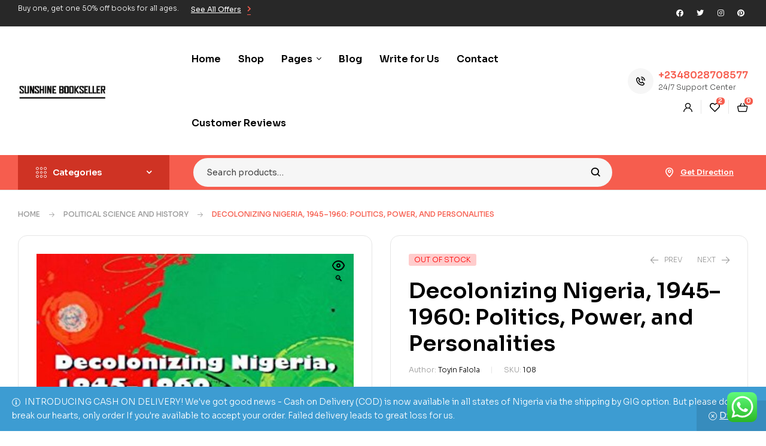

--- FILE ---
content_type: text/html; charset=UTF-8
request_url: https://sunshinebookseller.com/product/decolonizing-nigeria-1945-1960-politics-power-and-personalities/
body_size: 73608
content:
<!doctype html>
<html lang="en-US">
<head>
	<meta charset="UTF-8">
	<meta name="viewport" content="width=device-width, initial-scale=1.0, maximum-scale=1.0">
	<link rel="profile" href="//gmpg.org/xfn/11">
	<title>Decolonizing Nigeria, 1945–1960: Politics, Power, and Personalities &#8211; Sunshine Bookseller</title>
<meta name='robots' content='max-image-preview:large' />
<link rel="dns-prefetch" href="//fonts.googleapis.com">
<link rel="dns-prefetch" href="//s.w.org">
<script>window._wca = window._wca || [];</script>
<!-- Google tag (gtag.js) consent mode dataLayer added by Site Kit -->
<script id="google_gtagjs-js-consent-mode-data-layer">
window.dataLayer = window.dataLayer || [];function gtag(){dataLayer.push(arguments);}
gtag('consent', 'default', {"ad_personalization":"denied","ad_storage":"denied","ad_user_data":"denied","analytics_storage":"denied","functionality_storage":"denied","security_storage":"denied","personalization_storage":"denied","region":["AT","BE","BG","CH","CY","CZ","DE","DK","EE","ES","FI","FR","GB","GR","HR","HU","IE","IS","IT","LI","LT","LU","LV","MT","NL","NO","PL","PT","RO","SE","SI","SK"],"wait_for_update":500});
window._googlesitekitConsentCategoryMap = {"statistics":["analytics_storage"],"marketing":["ad_storage","ad_user_data","ad_personalization"],"functional":["functionality_storage","security_storage"],"preferences":["personalization_storage"]};
window._googlesitekitConsents = {"ad_personalization":"denied","ad_storage":"denied","ad_user_data":"denied","analytics_storage":"denied","functionality_storage":"denied","security_storage":"denied","personalization_storage":"denied","region":["AT","BE","BG","CH","CY","CZ","DE","DK","EE","ES","FI","FR","GB","GR","HR","HU","IE","IS","IT","LI","LT","LU","LV","MT","NL","NO","PL","PT","RO","SE","SI","SK"],"wait_for_update":500};
</script>
<!-- End Google tag (gtag.js) consent mode dataLayer added by Site Kit -->
<link rel='dns-prefetch' href='//www.googletagmanager.com' />
<link rel='dns-prefetch' href='//stats.wp.com' />
<link rel='dns-prefetch' href='//capi-automation.s3.us-east-2.amazonaws.com' />
<link rel='dns-prefetch' href='//fonts.googleapis.com' />
<link rel="alternate" type="application/rss+xml" title="Sunshine Bookseller &raquo; Feed" href="https://sunshinebookseller.com/feed/" />
<link rel="alternate" type="application/rss+xml" title="Sunshine Bookseller &raquo; Comments Feed" href="https://sunshinebookseller.com/comments/feed/" />
<link rel="alternate" type="application/rss+xml" title="Sunshine Bookseller &raquo; Decolonizing Nigeria, 1945–1960: Politics, Power, and Personalities Comments Feed" href="https://sunshinebookseller.com/product/decolonizing-nigeria-1945-1960-politics-power-and-personalities/feed/" />
<link rel="alternate" title="oEmbed (JSON)" type="application/json+oembed" href="https://sunshinebookseller.com/wp-json/oembed/1.0/embed?url=https%3A%2F%2Fsunshinebookseller.com%2Fproduct%2Fdecolonizing-nigeria-1945-1960-politics-power-and-personalities%2F" />
<link rel="alternate" title="oEmbed (XML)" type="text/xml+oembed" href="https://sunshinebookseller.com/wp-json/oembed/1.0/embed?url=https%3A%2F%2Fsunshinebookseller.com%2Fproduct%2Fdecolonizing-nigeria-1945-1960-politics-power-and-personalities%2F&#038;format=xml" />
<style id='wp-img-auto-sizes-contain-inline-css'>
img:is([sizes=auto i],[sizes^="auto," i]){contain-intrinsic-size:3000px 1500px}
/*# sourceURL=wp-img-auto-sizes-contain-inline-css */
</style>

<link rel='stylesheet' id='ht_ctc_main_css-css' href='https://sunshinebookseller.com/wp-content/plugins/click-to-chat-for-whatsapp/new/inc/assets/css/main.css?ver=4.36' media='all' />
<link rel='stylesheet' id='hfe-widgets-style-css' href='https://sunshinebookseller.com/wp-content/plugins/header-footer-elementor/inc/widgets-css/frontend.css?ver=1.6.34' media='all' />
<style id='wp-emoji-styles-inline-css'>

	img.wp-smiley, img.emoji {
		display: inline !important;
		border: none !important;
		box-shadow: none !important;
		height: 1em !important;
		width: 1em !important;
		margin: 0 0.07em !important;
		vertical-align: -0.1em !important;
		background: none !important;
		padding: 0 !important;
	}
/*# sourceURL=wp-emoji-styles-inline-css */
</style>
<link rel='stylesheet' id='wp-block-library-css' href='https://sunshinebookseller.com/wp-includes/css/dist/block-library/style.min.css?ver=6.9' media='all' />
<style id='global-styles-inline-css'>
:root{--wp--preset--aspect-ratio--square: 1;--wp--preset--aspect-ratio--4-3: 4/3;--wp--preset--aspect-ratio--3-4: 3/4;--wp--preset--aspect-ratio--3-2: 3/2;--wp--preset--aspect-ratio--2-3: 2/3;--wp--preset--aspect-ratio--16-9: 16/9;--wp--preset--aspect-ratio--9-16: 9/16;--wp--preset--color--black: #000000;--wp--preset--color--cyan-bluish-gray: #abb8c3;--wp--preset--color--white: #ffffff;--wp--preset--color--pale-pink: #f78da7;--wp--preset--color--vivid-red: #cf2e2e;--wp--preset--color--luminous-vivid-orange: #ff6900;--wp--preset--color--luminous-vivid-amber: #fcb900;--wp--preset--color--light-green-cyan: #7bdcb5;--wp--preset--color--vivid-green-cyan: #00d084;--wp--preset--color--pale-cyan-blue: #8ed1fc;--wp--preset--color--vivid-cyan-blue: #0693e3;--wp--preset--color--vivid-purple: #9b51e0;--wp--preset--gradient--vivid-cyan-blue-to-vivid-purple: linear-gradient(135deg,rgb(6,147,227) 0%,rgb(155,81,224) 100%);--wp--preset--gradient--light-green-cyan-to-vivid-green-cyan: linear-gradient(135deg,rgb(122,220,180) 0%,rgb(0,208,130) 100%);--wp--preset--gradient--luminous-vivid-amber-to-luminous-vivid-orange: linear-gradient(135deg,rgb(252,185,0) 0%,rgb(255,105,0) 100%);--wp--preset--gradient--luminous-vivid-orange-to-vivid-red: linear-gradient(135deg,rgb(255,105,0) 0%,rgb(207,46,46) 100%);--wp--preset--gradient--very-light-gray-to-cyan-bluish-gray: linear-gradient(135deg,rgb(238,238,238) 0%,rgb(169,184,195) 100%);--wp--preset--gradient--cool-to-warm-spectrum: linear-gradient(135deg,rgb(74,234,220) 0%,rgb(151,120,209) 20%,rgb(207,42,186) 40%,rgb(238,44,130) 60%,rgb(251,105,98) 80%,rgb(254,248,76) 100%);--wp--preset--gradient--blush-light-purple: linear-gradient(135deg,rgb(255,206,236) 0%,rgb(152,150,240) 100%);--wp--preset--gradient--blush-bordeaux: linear-gradient(135deg,rgb(254,205,165) 0%,rgb(254,45,45) 50%,rgb(107,0,62) 100%);--wp--preset--gradient--luminous-dusk: linear-gradient(135deg,rgb(255,203,112) 0%,rgb(199,81,192) 50%,rgb(65,88,208) 100%);--wp--preset--gradient--pale-ocean: linear-gradient(135deg,rgb(255,245,203) 0%,rgb(182,227,212) 50%,rgb(51,167,181) 100%);--wp--preset--gradient--electric-grass: linear-gradient(135deg,rgb(202,248,128) 0%,rgb(113,206,126) 100%);--wp--preset--gradient--midnight: linear-gradient(135deg,rgb(2,3,129) 0%,rgb(40,116,252) 100%);--wp--preset--font-size--small: 14px;--wp--preset--font-size--medium: 23px;--wp--preset--font-size--large: 26px;--wp--preset--font-size--x-large: 42px;--wp--preset--font-size--normal: 16px;--wp--preset--font-size--huge: 37px;--wp--preset--spacing--20: 0.44rem;--wp--preset--spacing--30: 0.67rem;--wp--preset--spacing--40: 1rem;--wp--preset--spacing--50: 1.5rem;--wp--preset--spacing--60: 2.25rem;--wp--preset--spacing--70: 3.38rem;--wp--preset--spacing--80: 5.06rem;--wp--preset--shadow--natural: 6px 6px 9px rgba(0, 0, 0, 0.2);--wp--preset--shadow--deep: 12px 12px 50px rgba(0, 0, 0, 0.4);--wp--preset--shadow--sharp: 6px 6px 0px rgba(0, 0, 0, 0.2);--wp--preset--shadow--outlined: 6px 6px 0px -3px rgb(255, 255, 255), 6px 6px rgb(0, 0, 0);--wp--preset--shadow--crisp: 6px 6px 0px rgb(0, 0, 0);}:where(.is-layout-flex){gap: 0.5em;}:where(.is-layout-grid){gap: 0.5em;}body .is-layout-flex{display: flex;}.is-layout-flex{flex-wrap: wrap;align-items: center;}.is-layout-flex > :is(*, div){margin: 0;}body .is-layout-grid{display: grid;}.is-layout-grid > :is(*, div){margin: 0;}:where(.wp-block-columns.is-layout-flex){gap: 2em;}:where(.wp-block-columns.is-layout-grid){gap: 2em;}:where(.wp-block-post-template.is-layout-flex){gap: 1.25em;}:where(.wp-block-post-template.is-layout-grid){gap: 1.25em;}.has-black-color{color: var(--wp--preset--color--black) !important;}.has-cyan-bluish-gray-color{color: var(--wp--preset--color--cyan-bluish-gray) !important;}.has-white-color{color: var(--wp--preset--color--white) !important;}.has-pale-pink-color{color: var(--wp--preset--color--pale-pink) !important;}.has-vivid-red-color{color: var(--wp--preset--color--vivid-red) !important;}.has-luminous-vivid-orange-color{color: var(--wp--preset--color--luminous-vivid-orange) !important;}.has-luminous-vivid-amber-color{color: var(--wp--preset--color--luminous-vivid-amber) !important;}.has-light-green-cyan-color{color: var(--wp--preset--color--light-green-cyan) !important;}.has-vivid-green-cyan-color{color: var(--wp--preset--color--vivid-green-cyan) !important;}.has-pale-cyan-blue-color{color: var(--wp--preset--color--pale-cyan-blue) !important;}.has-vivid-cyan-blue-color{color: var(--wp--preset--color--vivid-cyan-blue) !important;}.has-vivid-purple-color{color: var(--wp--preset--color--vivid-purple) !important;}.has-black-background-color{background-color: var(--wp--preset--color--black) !important;}.has-cyan-bluish-gray-background-color{background-color: var(--wp--preset--color--cyan-bluish-gray) !important;}.has-white-background-color{background-color: var(--wp--preset--color--white) !important;}.has-pale-pink-background-color{background-color: var(--wp--preset--color--pale-pink) !important;}.has-vivid-red-background-color{background-color: var(--wp--preset--color--vivid-red) !important;}.has-luminous-vivid-orange-background-color{background-color: var(--wp--preset--color--luminous-vivid-orange) !important;}.has-luminous-vivid-amber-background-color{background-color: var(--wp--preset--color--luminous-vivid-amber) !important;}.has-light-green-cyan-background-color{background-color: var(--wp--preset--color--light-green-cyan) !important;}.has-vivid-green-cyan-background-color{background-color: var(--wp--preset--color--vivid-green-cyan) !important;}.has-pale-cyan-blue-background-color{background-color: var(--wp--preset--color--pale-cyan-blue) !important;}.has-vivid-cyan-blue-background-color{background-color: var(--wp--preset--color--vivid-cyan-blue) !important;}.has-vivid-purple-background-color{background-color: var(--wp--preset--color--vivid-purple) !important;}.has-black-border-color{border-color: var(--wp--preset--color--black) !important;}.has-cyan-bluish-gray-border-color{border-color: var(--wp--preset--color--cyan-bluish-gray) !important;}.has-white-border-color{border-color: var(--wp--preset--color--white) !important;}.has-pale-pink-border-color{border-color: var(--wp--preset--color--pale-pink) !important;}.has-vivid-red-border-color{border-color: var(--wp--preset--color--vivid-red) !important;}.has-luminous-vivid-orange-border-color{border-color: var(--wp--preset--color--luminous-vivid-orange) !important;}.has-luminous-vivid-amber-border-color{border-color: var(--wp--preset--color--luminous-vivid-amber) !important;}.has-light-green-cyan-border-color{border-color: var(--wp--preset--color--light-green-cyan) !important;}.has-vivid-green-cyan-border-color{border-color: var(--wp--preset--color--vivid-green-cyan) !important;}.has-pale-cyan-blue-border-color{border-color: var(--wp--preset--color--pale-cyan-blue) !important;}.has-vivid-cyan-blue-border-color{border-color: var(--wp--preset--color--vivid-cyan-blue) !important;}.has-vivid-purple-border-color{border-color: var(--wp--preset--color--vivid-purple) !important;}.has-vivid-cyan-blue-to-vivid-purple-gradient-background{background: var(--wp--preset--gradient--vivid-cyan-blue-to-vivid-purple) !important;}.has-light-green-cyan-to-vivid-green-cyan-gradient-background{background: var(--wp--preset--gradient--light-green-cyan-to-vivid-green-cyan) !important;}.has-luminous-vivid-amber-to-luminous-vivid-orange-gradient-background{background: var(--wp--preset--gradient--luminous-vivid-amber-to-luminous-vivid-orange) !important;}.has-luminous-vivid-orange-to-vivid-red-gradient-background{background: var(--wp--preset--gradient--luminous-vivid-orange-to-vivid-red) !important;}.has-very-light-gray-to-cyan-bluish-gray-gradient-background{background: var(--wp--preset--gradient--very-light-gray-to-cyan-bluish-gray) !important;}.has-cool-to-warm-spectrum-gradient-background{background: var(--wp--preset--gradient--cool-to-warm-spectrum) !important;}.has-blush-light-purple-gradient-background{background: var(--wp--preset--gradient--blush-light-purple) !important;}.has-blush-bordeaux-gradient-background{background: var(--wp--preset--gradient--blush-bordeaux) !important;}.has-luminous-dusk-gradient-background{background: var(--wp--preset--gradient--luminous-dusk) !important;}.has-pale-ocean-gradient-background{background: var(--wp--preset--gradient--pale-ocean) !important;}.has-electric-grass-gradient-background{background: var(--wp--preset--gradient--electric-grass) !important;}.has-midnight-gradient-background{background: var(--wp--preset--gradient--midnight) !important;}.has-small-font-size{font-size: var(--wp--preset--font-size--small) !important;}.has-medium-font-size{font-size: var(--wp--preset--font-size--medium) !important;}.has-large-font-size{font-size: var(--wp--preset--font-size--large) !important;}.has-x-large-font-size{font-size: var(--wp--preset--font-size--x-large) !important;}
/*# sourceURL=global-styles-inline-css */
</style>

<style id='classic-theme-styles-inline-css'>
/*! This file is auto-generated */
.wp-block-button__link{color:#fff;background-color:#32373c;border-radius:9999px;box-shadow:none;text-decoration:none;padding:calc(.667em + 2px) calc(1.333em + 2px);font-size:1.125em}.wp-block-file__button{background:#32373c;color:#fff;text-decoration:none}
/*# sourceURL=/wp-includes/css/classic-themes.min.css */
</style>
<link rel='stylesheet' id='bookory-gutenberg-blocks-css' href='https://sunshinebookseller.com/wp-content/themes/bookory/assets/css/base/gutenberg-blocks.css?ver=2.1.1' media='all' />
<link rel='stylesheet' id='contact-form-7-css' href='https://sunshinebookseller.com/wp-content/plugins/contact-form-7/includes/css/styles.css?ver=6.1.4' media='all' />
<link rel='stylesheet' id='mas-wc-brands-style-css' href='https://sunshinebookseller.com/wp-content/plugins/mas-woocommerce-brands/assets/css/style.css?ver=1.1.0' media='all' />
<link rel='stylesheet' id='mailerlite_forms.css-css' href='https://sunshinebookseller.com/wp-content/plugins/official-mailerlite-sign-up-forms/assets/css/mailerlite_forms.css?ver=1.7.18' media='all' />
<link rel='stylesheet' id='photoswipe-css' href='https://sunshinebookseller.com/wp-content/plugins/woocommerce/assets/css/photoswipe/photoswipe.min.css?ver=10.4.3' media='all' />
<link rel='stylesheet' id='photoswipe-default-skin-css' href='https://sunshinebookseller.com/wp-content/plugins/woocommerce/assets/css/photoswipe/default-skin/default-skin.min.css?ver=10.4.3' media='all' />
<style id='woocommerce-inline-inline-css'>
.woocommerce form .form-row .required { visibility: visible; }
/*# sourceURL=woocommerce-inline-inline-css */
</style>
<link rel='stylesheet' id='hfe-style-css' href='https://sunshinebookseller.com/wp-content/plugins/header-footer-elementor/assets/css/header-footer-elementor.css?ver=1.6.34' media='all' />
<link rel='stylesheet' id='elementor-icons-css' href='https://sunshinebookseller.com/wp-content/plugins/elementor/assets/lib/eicons/css/elementor-icons.min.css?ver=5.29.0' media='all' />
<link rel='stylesheet' id='elementor-frontend-css' href='https://sunshinebookseller.com/wp-content/uploads/elementor/css/custom-frontend-lite.min.css?ver=1768325880' media='all' />
<style id='elementor-frontend-inline-css'>
.elementor-kit-13{--e-global-color-primary:#F65D4E;--e-global-color-primary_hover:#f4402f;--e-global-color-text:#444444;--e-global-color-accent:#000000;--e-global-color-lighter:#999999;--e-global-color-border:#E6E6E6;--e-global-typography-heading_title-font-family:"Sora";--e-global-typography-heading_title-font-size:36px;--e-global-typography-heading_title-font-weight:600;--e-global-typography-heading_title-text-transform:none;--e-global-typography-heading_title-line-height:44px;--e-global-typography-heading_title-letter-spacing:-2px;--e-global-typography-heading_footer-font-family:"Sora";--e-global-typography-heading_footer-font-size:16px;--e-global-typography-heading_footer-font-weight:600;--e-global-typography-heading_footer-text-transform:uppercase;--e-global-typography-heading_footer-line-height:20px;}.elementor-kit-13 button,.elementor-kit-13 input[type="button"],.elementor-kit-13 input[type="submit"],.elementor-kit-13 .elementor-button{font-size:14px;font-weight:600;color:#FFFFFF;background-color:var( --e-global-color-primary );border-radius:50px 50px 50px 50px;padding:17px 31px 17px 31px;}.elementor-kit-13 button:hover,.elementor-kit-13 button:focus,.elementor-kit-13 input[type="button"]:hover,.elementor-kit-13 input[type="button"]:focus,.elementor-kit-13 input[type="submit"]:hover,.elementor-kit-13 input[type="submit"]:focus,.elementor-kit-13 .elementor-button:hover,.elementor-kit-13 .elementor-button:focus{color:#FFFFFF;background-color:var( --e-global-color-primary_hover );}.elementor-section.elementor-section-boxed > .elementor-container{max-width:1290px;}.e-con{--container-max-width:1290px;}.elementor-widget:not(:last-child){margin-block-end:0px;}.elementor-element{--widgets-spacing:0px 0px;}{}h1.entry-title{display:var(--page-title-display);}.elementor-kit-13 e-page-transition{background-color:#FFBC7D;}@media(max-width:1024px){.elementor-section.elementor-section-boxed > .elementor-container{max-width:1024px;}.e-con{--container-max-width:1024px;}}@media(max-width:767px){.elementor-kit-13{--e-global-typography-heading_title-font-size:30px;--e-global-typography-heading_title-line-height:38px;}.elementor-section.elementor-section-boxed > .elementor-container{max-width:767px;}.e-con{--container-max-width:767px;}}
.elementor-widget-heading .elementor-heading-title{color:var( --e-global-color-primary );}.elementor-widget-image .widget-image-caption{color:var( --e-global-color-text );}.elementor-widget-text-editor{color:var( --e-global-color-text );}.elementor-widget-text-editor.elementor-drop-cap-view-stacked .elementor-drop-cap{background-color:var( --e-global-color-primary );}.elementor-widget-text-editor.elementor-drop-cap-view-framed .elementor-drop-cap, .elementor-widget-text-editor.elementor-drop-cap-view-default .elementor-drop-cap{color:var( --e-global-color-primary );border-color:var( --e-global-color-primary );}.elementor-widget-image-box .elementor-image-box-title{color:var( --e-global-color-primary );}.elementor-widget-image-box .elementor-image-box-description{color:var( --e-global-color-text );}.elementor-widget-icon.elementor-view-stacked .elementor-icon{background-color:var( --e-global-color-primary );}.elementor-widget-icon.elementor-view-framed .elementor-icon, .elementor-widget-icon.elementor-view-default .elementor-icon{color:var( --e-global-color-primary );border-color:var( --e-global-color-primary );}.elementor-widget-icon.elementor-view-framed .elementor-icon, .elementor-widget-icon.elementor-view-default .elementor-icon svg{fill:var( --e-global-color-primary );}.elementor-widget-icon-box.elementor-view-stacked .elementor-icon{background-color:var( --e-global-color-primary );}.elementor-widget-icon-box.elementor-view-framed .elementor-icon, .elementor-widget-icon-box.elementor-view-default .elementor-icon{fill:var( --e-global-color-primary );color:var( --e-global-color-primary );border-color:var( --e-global-color-primary );}.elementor-widget-icon-box .elementor-icon-box-title{color:var( --e-global-color-primary );}.elementor-widget-icon-box .elementor-icon-box-description{color:var( --e-global-color-text );}.elementor-widget-star-rating .elementor-star-rating__title{color:var( --e-global-color-text );}.elementor-widget-icon-list .elementor-icon-list-item:not(:last-child):after{border-color:var( --e-global-color-text );}.elementor-widget-icon-list .elementor-icon-list-icon i{color:var( --e-global-color-primary );}.elementor-widget-icon-list .elementor-icon-list-icon svg{fill:var( --e-global-color-primary );}.elementor-widget-counter .elementor-counter-number-wrapper{color:var( --e-global-color-primary );}.elementor-widget-progress .elementor-progress-wrapper .elementor-progress-bar{background-color:var( --e-global-color-primary );}.elementor-widget-progress .elementor-title{color:var( --e-global-color-primary );}.elementor-widget-testimonial .elementor-testimonial-content{color:var( --e-global-color-text );}.elementor-widget-testimonial .elementor-testimonial-name{color:var( --e-global-color-primary );}.elementor-widget-tabs .elementor-tab-title, .elementor-widget-tabs .elementor-tab-title a{color:var( --e-global-color-primary );}.elementor-widget-tabs .elementor-tab-title.elementor-active,
					 .elementor-widget-tabs .elementor-tab-title.elementor-active a{color:var( --e-global-color-accent );}.elementor-widget-tabs .elementor-tab-content{color:var( --e-global-color-text );}.elementor-widget-accordion .elementor-accordion-icon, .elementor-widget-accordion .elementor-accordion-title{color:var( --e-global-color-primary );}.elementor-widget-accordion .elementor-accordion-icon svg{fill:var( --e-global-color-primary );}.elementor-widget-accordion .elementor-active .elementor-accordion-icon, .elementor-widget-accordion .elementor-active .elementor-accordion-title{color:var( --e-global-color-accent );}.elementor-widget-accordion .elementor-active .elementor-accordion-icon svg{fill:var( --e-global-color-accent );}.elementor-widget-accordion .elementor-tab-content{color:var( --e-global-color-text );}.elementor-widget-toggle .elementor-toggle-title, .elementor-widget-toggle .elementor-toggle-icon{color:var( --e-global-color-primary );}.elementor-widget-toggle .elementor-toggle-icon svg{fill:var( --e-global-color-primary );}.elementor-widget-toggle .elementor-tab-title.elementor-active a, .elementor-widget-toggle .elementor-tab-title.elementor-active .elementor-toggle-icon{color:var( --e-global-color-accent );}.elementor-widget-toggle .elementor-tab-content{color:var( --e-global-color-text );}.elementor-widget-retina .hfe-retina-image-container .hfe-retina-img{border-color:var( --e-global-color-primary );}.elementor-widget-retina .widget-image-caption{color:var( --e-global-color-text );}.elementor-widget-copyright .hfe-copyright-wrapper a, .elementor-widget-copyright .hfe-copyright-wrapper{color:var( --e-global-color-text );}.elementor-widget-navigation-menu .menu-item a.hfe-menu-item, .elementor-widget-navigation-menu .sub-menu a.hfe-sub-menu-item{color:var( --e-global-color-text );}.elementor-widget-navigation-menu .menu-item a.hfe-menu-item:hover,
								.elementor-widget-navigation-menu .sub-menu a.hfe-sub-menu-item:hover,
								.elementor-widget-navigation-menu .menu-item.current-menu-item a.hfe-menu-item,
								.elementor-widget-navigation-menu .menu-item a.hfe-menu-item.highlighted,
								.elementor-widget-navigation-menu .menu-item a.hfe-menu-item:focus{color:var( --e-global-color-accent );}.elementor-widget-navigation-menu .hfe-nav-menu-layout:not(.hfe-pointer__framed) .menu-item.parent a.hfe-menu-item:before,
								.elementor-widget-navigation-menu .hfe-nav-menu-layout:not(.hfe-pointer__framed) .menu-item.parent a.hfe-menu-item:after{background-color:var( --e-global-color-accent );}.elementor-widget-navigation-menu .hfe-nav-menu-layout:not(.hfe-pointer__framed) .menu-item.parent .sub-menu .hfe-has-submenu-container a:after{background-color:var( --e-global-color-accent );}.elementor-widget-navigation-menu .hfe-pointer__framed .menu-item.parent a.hfe-menu-item:before,
								.elementor-widget-navigation-menu .hfe-pointer__framed .menu-item.parent a.hfe-menu-item:after{border-color:var( --e-global-color-accent );}.elementor-widget-navigation-menu .menu-item a.hfe-menu-item.elementor-button{background-color:var( --e-global-color-accent );}.elementor-widget-navigation-menu .menu-item a.hfe-menu-item.elementor-button:hover{background-color:var( --e-global-color-accent );}.elementor-widget-page-title .elementor-heading-title, .elementor-widget-page-title .hfe-page-title a{color:var( --e-global-color-primary );}.elementor-widget-page-title .hfe-page-title-icon i{color:var( --e-global-color-primary );}.elementor-widget-page-title .hfe-page-title-icon svg{fill:var( --e-global-color-primary );}.elementor-widget-hfe-site-title .hfe-heading-text{color:var( --e-global-color-primary );}.elementor-widget-hfe-site-title .hfe-icon i{color:var( --e-global-color-primary );}.elementor-widget-hfe-site-title .hfe-icon svg{fill:var( --e-global-color-primary );}.elementor-widget-hfe-site-tagline .hfe-icon i{color:var( --e-global-color-primary );}.elementor-widget-hfe-site-tagline .hfe-icon svg{fill:var( --e-global-color-primary );}.elementor-widget-site-logo .hfe-site-logo-container .hfe-site-logo-img{border-color:var( --e-global-color-primary );}.elementor-widget-site-logo .widget-image-caption{color:var( --e-global-color-text );}.elementor-widget-hfe-search-button .hfe-search-form__input{color:var( --e-global-color-text );}.elementor-widget-hfe-search-button .hfe-search-form__input::placeholder{color:var( --e-global-color-text );}.elementor-widget-hfe-search-button .hfe-search-form__container, .elementor-widget-hfe-search-button .hfe-search-icon-toggle .hfe-search-form__input,.elementor-widget-hfe-search-button .hfe-input-focus .hfe-search-icon-toggle .hfe-search-form__input{border-color:var( --e-global-color-primary );}.elementor-widget-hfe-search-button .hfe-search-form__input:focus::placeholder{color:var( --e-global-color-text );}.elementor-widget-hfe-search-button .hfe-search-form__container button#clear-with-button,
					.elementor-widget-hfe-search-button .hfe-search-form__container button#clear,
					.elementor-widget-hfe-search-button .hfe-search-icon-toggle button#clear{color:var( --e-global-color-text );}.elementor-widget-theme-site-logo .widget-image-caption{color:var( --e-global-color-text );}.elementor-widget-theme-site-title .elementor-heading-title{color:var( --e-global-color-primary );}.elementor-widget-theme-page-title .elementor-heading-title{color:var( --e-global-color-primary );}.elementor-widget-theme-post-title .elementor-heading-title{color:var( --e-global-color-primary );}.elementor-widget-theme-post-excerpt .elementor-widget-container{color:var( --e-global-color-text );}.elementor-widget-theme-post-content{color:var( --e-global-color-text );}.elementor-widget-theme-post-featured-image .widget-image-caption{color:var( --e-global-color-text );}.elementor-widget-theme-archive-title .elementor-heading-title{color:var( --e-global-color-primary );}.elementor-widget-archive-posts .elementor-post__read-more{color:var( --e-global-color-accent );}.elementor-widget-archive-posts .elementor-post__card .elementor-post__badge{background-color:var( --e-global-color-accent );}.elementor-widget-archive-posts .elementor-button{background-color:var( --e-global-color-accent );}.elementor-widget-archive-posts .elementor-posts-nothing-found{color:var( --e-global-color-text );}.elementor-widget-loop-grid .elementor-button{background-color:var( --e-global-color-accent );}.elementor-widget-posts .elementor-post__read-more{color:var( --e-global-color-accent );}.elementor-widget-posts .elementor-post__card .elementor-post__badge{background-color:var( --e-global-color-accent );}.elementor-widget-posts .elementor-button{background-color:var( --e-global-color-accent );}.elementor-widget-portfolio a .elementor-portfolio-item__overlay{background-color:var( --e-global-color-accent );}.elementor-widget-portfolio .elementor-portfolio__filter{color:var( --e-global-color-text );}.elementor-widget-portfolio .elementor-portfolio__filter.elementor-active{color:var( --e-global-color-primary );}.elementor-widget-gallery{--galleries-title-color-normal:var( --e-global-color-primary );--galleries-pointer-bg-color-hover:var( --e-global-color-accent );--galleries-pointer-bg-color-active:var( --e-global-color-accent );}.elementor-widget-form .elementor-field-group > label, .elementor-widget-form .elementor-field-subgroup label{color:var( --e-global-color-text );}.elementor-widget-form .elementor-field-type-html{color:var( --e-global-color-text );}.elementor-widget-form .elementor-field-group .elementor-field{color:var( --e-global-color-text );}.elementor-widget-form .e-form__buttons__wrapper__button-next{background-color:var( --e-global-color-accent );}.elementor-widget-form .elementor-button[type="submit"]{background-color:var( --e-global-color-accent );}.elementor-widget-form .e-form__buttons__wrapper__button-previous{background-color:var( --e-global-color-accent );}.elementor-widget-form{--e-form-steps-indicator-inactive-primary-color:var( --e-global-color-text );--e-form-steps-indicator-active-primary-color:var( --e-global-color-accent );--e-form-steps-indicator-completed-primary-color:var( --e-global-color-accent );--e-form-steps-indicator-progress-color:var( --e-global-color-accent );--e-form-steps-indicator-progress-background-color:var( --e-global-color-text );--e-form-steps-indicator-progress-meter-color:var( --e-global-color-text );}.elementor-widget-login .elementor-field-group > a{color:var( --e-global-color-text );}.elementor-widget-login .elementor-field-group > a:hover{color:var( --e-global-color-accent );}.elementor-widget-login .elementor-form-fields-wrapper label{color:var( --e-global-color-text );}.elementor-widget-login .elementor-field-group .elementor-field{color:var( --e-global-color-text );}.elementor-widget-login .elementor-button{background-color:var( --e-global-color-accent );}.elementor-widget-login .elementor-widget-container .elementor-login__logged-in-message{color:var( --e-global-color-text );}.elementor-widget-nav-menu .elementor-nav-menu--main .elementor-item{color:var( --e-global-color-text );fill:var( --e-global-color-text );}.elementor-widget-nav-menu .elementor-nav-menu--main .elementor-item:hover,
					.elementor-widget-nav-menu .elementor-nav-menu--main .elementor-item.elementor-item-active,
					.elementor-widget-nav-menu .elementor-nav-menu--main .elementor-item.highlighted,
					.elementor-widget-nav-menu .elementor-nav-menu--main .elementor-item:focus{color:var( --e-global-color-accent );fill:var( --e-global-color-accent );}.elementor-widget-nav-menu .elementor-nav-menu--main:not(.e--pointer-framed) .elementor-item:before,
					.elementor-widget-nav-menu .elementor-nav-menu--main:not(.e--pointer-framed) .elementor-item:after{background-color:var( --e-global-color-accent );}.elementor-widget-nav-menu .e--pointer-framed .elementor-item:before,
					.elementor-widget-nav-menu .e--pointer-framed .elementor-item:after{border-color:var( --e-global-color-accent );}.elementor-widget-nav-menu{--e-nav-menu-divider-color:var( --e-global-color-text );}.elementor-widget-animated-headline .elementor-headline-dynamic-wrapper path{stroke:var( --e-global-color-accent );}.elementor-widget-hotspot{--hotspot-color:var( --e-global-color-primary );}.elementor-widget-price-list .elementor-price-list-header{color:var( --e-global-color-primary );}.elementor-widget-price-list .elementor-price-list-price{color:var( --e-global-color-primary );}.elementor-widget-price-list .elementor-price-list-description{color:var( --e-global-color-text );}.elementor-widget-price-table .elementor-price-table__features-list{--e-price-table-features-list-color:var( --e-global-color-text );}.elementor-widget-price-table .elementor-price-table__features-list li:before{border-top-color:var( --e-global-color-text );}.elementor-widget-price-table .elementor-price-table__button{background-color:var( --e-global-color-accent );}.elementor-widget-price-table .elementor-price-table__additional_info{color:var( --e-global-color-text );}.elementor-widget-price-table .elementor-price-table__ribbon-inner{background-color:var( --e-global-color-accent );}.elementor-widget-call-to-action .elementor-ribbon-inner{background-color:var( --e-global-color-accent );}.elementor-widget-testimonial-carousel .elementor-testimonial__text{color:var( --e-global-color-text );}.elementor-widget-testimonial-carousel .elementor-testimonial__name{color:var( --e-global-color-text );}.elementor-widget-testimonial-carousel .elementor-testimonial__title{color:var( --e-global-color-primary );}.elementor-widget-table-of-contents{--item-text-color:var( --e-global-color-text );--item-text-hover-color:var( --e-global-color-accent );--marker-color:var( --e-global-color-text );}.elementor-widget-countdown .elementor-countdown-item{background-color:var( --e-global-color-primary );}.elementor-widget-countdown .elementor-countdown-expire--message{color:var( --e-global-color-text );}.elementor-widget-search-form .elementor-search-form__input,
					.elementor-widget-search-form .elementor-search-form__icon,
					.elementor-widget-search-form .elementor-lightbox .dialog-lightbox-close-button,
					.elementor-widget-search-form .elementor-lightbox .dialog-lightbox-close-button:hover,
					.elementor-widget-search-form.elementor-search-form--skin-full_screen input[type="search"].elementor-search-form__input{color:var( --e-global-color-text );fill:var( --e-global-color-text );}.elementor-widget-author-box .elementor-author-box__bio{color:var( --e-global-color-text );}.elementor-widget-post-navigation span.post-navigation__prev--label{color:var( --e-global-color-text );}.elementor-widget-post-navigation span.post-navigation__next--label{color:var( --e-global-color-text );}.elementor-widget-post-info .elementor-icon-list-item:not(:last-child):after{border-color:var( --e-global-color-text );}.elementor-widget-post-info .elementor-icon-list-icon i{color:var( --e-global-color-primary );}.elementor-widget-post-info .elementor-icon-list-icon svg{fill:var( --e-global-color-primary );}.elementor-widget-sitemap .elementor-sitemap-title{color:var( --e-global-color-primary );}.elementor-widget-sitemap .elementor-sitemap-item, .elementor-widget-sitemap span.elementor-sitemap-list, .elementor-widget-sitemap .elementor-sitemap-item a{color:var( --e-global-color-text );}.elementor-widget-sitemap .elementor-sitemap-item{color:var( --e-global-color-text );}.elementor-widget-blockquote .elementor-blockquote__content{color:var( --e-global-color-text );}.elementor-widget-woocommerce-products.elementor-wc-products ul.products li.product .woocommerce-loop-product__title{color:var( --e-global-color-primary );}.elementor-widget-woocommerce-products.elementor-wc-products ul.products li.product .woocommerce-loop-category__title{color:var( --e-global-color-primary );}.elementor-widget-woocommerce-products.elementor-wc-products ul.products li.product .price{color:var( --e-global-color-primary );}.elementor-widget-woocommerce-products.elementor-wc-products ul.products li.product .price ins{color:var( --e-global-color-primary );}.elementor-widget-woocommerce-products.elementor-wc-products ul.products li.product .price ins .amount{color:var( --e-global-color-primary );}.elementor-widget-woocommerce-products.elementor-wc-products ul.products li.product .price del{color:var( --e-global-color-primary );}.elementor-widget-woocommerce-products.elementor-wc-products ul.products li.product .price del .amount{color:var( --e-global-color-primary );}.elementor-widget-woocommerce-products{--products-title-color:var( --e-global-color-primary );}.elementor-widget-wc-products.elementor-wc-products ul.products li.product .woocommerce-loop-product__title{color:var( --e-global-color-primary );}.elementor-widget-wc-products.elementor-wc-products ul.products li.product .woocommerce-loop-category__title{color:var( --e-global-color-primary );}.elementor-widget-wc-products.elementor-wc-products ul.products li.product .price{color:var( --e-global-color-primary );}.elementor-widget-wc-products.elementor-wc-products ul.products li.product .price ins{color:var( --e-global-color-primary );}.elementor-widget-wc-products.elementor-wc-products ul.products li.product .price ins .amount{color:var( --e-global-color-primary );}.elementor-widget-wc-products.elementor-wc-products ul.products li.product .price del{color:var( --e-global-color-primary );}.elementor-widget-wc-products.elementor-wc-products ul.products li.product .price del .amount{color:var( --e-global-color-primary );}.elementor-widget-wc-categories .woocommerce .woocommerce-loop-category__title{color:var( --e-global-color-primary );}.woocommerce .elementor-widget-woocommerce-product-price .price{color:var( --e-global-color-primary );}.elementor-widget-woocommerce-product-title .elementor-heading-title{color:var( --e-global-color-primary );}.elementor-widget-woocommerce-product-upsell.elementor-wc-products ul.products li.product .woocommerce-loop-product__title{color:var( --e-global-color-primary );}.elementor-widget-woocommerce-product-upsell.elementor-wc-products ul.products li.product .woocommerce-loop-category__title{color:var( --e-global-color-primary );}.elementor-widget-woocommerce-product-upsell.elementor-wc-products ul.products li.product .price{color:var( --e-global-color-primary );}.elementor-widget-woocommerce-product-upsell.elementor-wc-products ul.products li.product .price ins{color:var( --e-global-color-primary );}.elementor-widget-woocommerce-product-upsell.elementor-wc-products ul.products li.product .price ins .amount{color:var( --e-global-color-primary );}.elementor-widget-woocommerce-product-upsell.elementor-wc-products ul.products li.product .price del{color:var( --e-global-color-primary );}.elementor-widget-woocommerce-product-upsell.elementor-wc-products ul.products li.product .price del .amount{color:var( --e-global-color-primary );}.elementor-widget-woocommerce-product-upsell.elementor-wc-products .products > h2{color:var( --e-global-color-primary );}.elementor-widget-woocommerce-product-meta .product_meta .detail-container:not(:last-child):after{border-color:var( --e-global-color-text );}.elementor-widget-woocommerce-product-related.elementor-wc-products ul.products li.product .woocommerce-loop-product__title{color:var( --e-global-color-primary );}.elementor-widget-woocommerce-product-related.elementor-wc-products ul.products li.product .woocommerce-loop-category__title{color:var( --e-global-color-primary );}.elementor-widget-woocommerce-product-related.elementor-wc-products ul.products li.product .price{color:var( --e-global-color-primary );}.elementor-widget-woocommerce-product-related.elementor-wc-products ul.products li.product .price ins{color:var( --e-global-color-primary );}.elementor-widget-woocommerce-product-related.elementor-wc-products ul.products li.product .price ins .amount{color:var( --e-global-color-primary );}.elementor-widget-woocommerce-product-related.elementor-wc-products ul.products li.product .price del{color:var( --e-global-color-primary );}.elementor-widget-woocommerce-product-related.elementor-wc-products ul.products li.product .price del .amount{color:var( --e-global-color-primary );}.woocommerce .elementor-widget-woocommerce-product-related.elementor-wc-products .products > h2{color:var( --e-global-color-primary );}.elementor-widget-wc-add-to-cart .elementor-button{background-color:var( --e-global-color-accent );}.elementor-widget-wc-archive-products.elementor-wc-products ul.products li.product .woocommerce-loop-product__title{color:var( --e-global-color-primary );}.elementor-widget-wc-archive-products.elementor-wc-products ul.products li.product .woocommerce-loop-category__title{color:var( --e-global-color-primary );}.elementor-widget-wc-archive-products.elementor-wc-products ul.products li.product .price{color:var( --e-global-color-primary );}.elementor-widget-wc-archive-products.elementor-wc-products ul.products li.product .price ins{color:var( --e-global-color-primary );}.elementor-widget-wc-archive-products.elementor-wc-products ul.products li.product .price ins .amount{color:var( --e-global-color-primary );}.elementor-widget-wc-archive-products.elementor-wc-products ul.products li.product .price del{color:var( --e-global-color-primary );}.elementor-widget-wc-archive-products.elementor-wc-products ul.products li.product .price del .amount{color:var( --e-global-color-primary );}.elementor-widget-wc-archive-products{--products-title-color:var( --e-global-color-primary );}.elementor-widget-wc-archive-products .elementor-products-nothing-found{color:var( --e-global-color-text );}.elementor-widget-woocommerce-archive-products.elementor-wc-products ul.products li.product .woocommerce-loop-product__title{color:var( --e-global-color-primary );}.elementor-widget-woocommerce-archive-products.elementor-wc-products ul.products li.product .woocommerce-loop-category__title{color:var( --e-global-color-primary );}.elementor-widget-woocommerce-archive-products.elementor-wc-products ul.products li.product .price{color:var( --e-global-color-primary );}.elementor-widget-woocommerce-archive-products.elementor-wc-products ul.products li.product .price ins{color:var( --e-global-color-primary );}.elementor-widget-woocommerce-archive-products.elementor-wc-products ul.products li.product .price ins .amount{color:var( --e-global-color-primary );}.elementor-widget-woocommerce-archive-products.elementor-wc-products ul.products li.product .price del{color:var( --e-global-color-primary );}.elementor-widget-woocommerce-archive-products.elementor-wc-products ul.products li.product .price del .amount{color:var( --e-global-color-primary );}.elementor-widget-woocommerce-archive-products{--products-title-color:var( --e-global-color-primary );}.elementor-widget-woocommerce-archive-products .elementor-products-nothing-found{color:var( --e-global-color-text );}.elementor-widget-woocommerce-product-content{color:var( --e-global-color-text );}.elementor-widget-lottie{--caption-color:var( --e-global-color-text );}.elementor-widget-video-playlist .e-tabs-header .e-tabs-title{color:var( --e-global-color-text );}.elementor-widget-video-playlist .e-tabs-header .e-tabs-videos-count{color:var( --e-global-color-text );}.elementor-widget-video-playlist .e-tabs-header .e-tabs-header-right-side i{color:var( --e-global-color-text );}.elementor-widget-video-playlist .e-tabs-header .e-tabs-header-right-side svg{fill:var( --e-global-color-text );}.elementor-widget-video-playlist .e-tab-title .e-tab-title-text{color:var( --e-global-color-text );}.elementor-widget-video-playlist .e-tab-title .e-tab-title-text a{color:var( --e-global-color-text );}.elementor-widget-video-playlist .e-tab-title .e-tab-duration{color:var( --e-global-color-text );}.elementor-widget-video-playlist .e-tabs-items-wrapper .e-tab-title:where( .e-active, :hover ) .e-tab-title-text{color:var( --e-global-color-text );}.elementor-widget-video-playlist .e-tabs-items-wrapper .e-tab-title:where( .e-active, :hover ) .e-tab-title-text a{color:var( --e-global-color-text );}.elementor-widget-video-playlist .e-tabs-items-wrapper .e-tab-title:where( .e-active, :hover ) .e-tab-duration{color:var( --e-global-color-text );}.elementor-widget-video-playlist .e-tabs-items-wrapper .e-section-title{color:var( --e-global-color-text );}.elementor-widget-video-playlist .e-tabs-inner-tabs .e-inner-tabs-content-wrapper .e-inner-tab-content button{color:var( --e-global-color-text );}.elementor-widget-video-playlist .e-tabs-inner-tabs .e-inner-tabs-content-wrapper .e-inner-tab-content button:hover{color:var( --e-global-color-text );}.elementor-widget-paypal-button .elementor-button{background-color:var( --e-global-color-accent );}.elementor-widget-stripe-button .elementor-button{background-color:var( --e-global-color-accent );}
.elementor-11178 .elementor-element.elementor-element-dbf05cb > .elementor-container{min-height:44px;}.elementor-11178 .elementor-element.elementor-element-dbf05cb:not(.elementor-motion-effects-element-type-background), .elementor-11178 .elementor-element.elementor-element-dbf05cb > .elementor-motion-effects-container > .elementor-motion-effects-layer{background-color:#282828;}.elementor-11178 .elementor-element.elementor-element-dbf05cb{border-style:solid;border-width:0px 0px 1px 0px;border-color:var( --e-global-color-border );transition:background 0.3s, border 0.3s, border-radius 0.3s, box-shadow 0.3s;padding:0px 30px 0px 30px;}.elementor-11178 .elementor-element.elementor-element-dbf05cb > .elementor-background-overlay{transition:background 0.3s, border-radius 0.3s, opacity 0.3s;}.elementor-11178 .elementor-element.elementor-element-8e54e77 > .elementor-widget-wrap > .elementor-widget:not(.elementor-widget__width-auto):not(.elementor-widget__width-initial):not(:last-child):not(.elementor-absolute){margin-bottom:0px;}.elementor-11178 .elementor-element.elementor-element-f79674c{color:#FFFFFF;font-size:12px;width:auto;max-width:auto;}.elementor-11178 .elementor-element.elementor-element-f79674c > .elementor-widget-container{margin:0px 20px 0px 0px;}.elementor-11178 .elementor-element.elementor-element-bd96df7 .elementor-button{font-size:12px;font-weight:400;text-decoration:underline;fill:#FFFFFF;color:#FFFFFF;background-color:#02010100;padding:0px 0px 0px 0px;}.elementor-11178 .elementor-element.elementor-element-bd96df7 .elementor-button .elementor-button-icon{fill:var( --e-global-color-primary );color:var( --e-global-color-primary );}.elementor-11178 .elementor-element.elementor-element-bd96df7{width:initial;max-width:initial;}.elementor-11178 .elementor-element.elementor-element-bf2cb4a.elementor-column > .elementor-widget-wrap{justify-content:flex-end;}.elementor-11178 .elementor-element.elementor-element-bf2cb4a > .elementor-widget-wrap > .elementor-widget:not(.elementor-widget__width-auto):not(.elementor-widget__width-initial):not(:last-child):not(.elementor-absolute){margin-bottom:0px;}.elementor-11178 .elementor-element.elementor-element-7ddff94{--grid-template-columns:repeat(0, auto);--icon-size:12px;--grid-column-gap:10px;--grid-row-gap:0px;width:auto;max-width:auto;}.elementor-11178 .elementor-element.elementor-element-7ddff94 .elementor-widget-container{text-align:right;}.elementor-11178 .elementor-element.elementor-element-7ddff94 .elementor-social-icon{background-color:#FFFFFF00;}.elementor-11178 .elementor-element.elementor-element-7ddff94 .elementor-social-icon i{color:#FFFFFF;}.elementor-11178 .elementor-element.elementor-element-7ddff94 .elementor-social-icon svg{fill:#FFFFFF;}.elementor-11178 .elementor-element.elementor-element-7ddff94 .elementor-social-icon:hover i{color:var( --e-global-color-primary );}.elementor-11178 .elementor-element.elementor-element-7ddff94 .elementor-social-icon:hover svg{fill:var( --e-global-color-primary );}.elementor-11178 .elementor-element.elementor-element-2c4d600 > .elementor-container{min-height:80px;}.elementor-11178 .elementor-element.elementor-element-2c4d600{padding:0px 30px 0px 30px;}.elementor-bc-flex-widget .elementor-11178 .elementor-element.elementor-element-1c8ced8.elementor-column .elementor-widget-wrap{align-items:center;}.elementor-11178 .elementor-element.elementor-element-1c8ced8.elementor-column.elementor-element[data-element_type="column"] > .elementor-widget-wrap.elementor-element-populated{align-content:center;align-items:center;}.elementor-11178 .elementor-element.elementor-element-1c8ced8 > .elementor-widget-wrap > .elementor-widget:not(.elementor-widget__width-auto):not(.elementor-widget__width-initial):not(:last-child):not(.elementor-absolute){margin-bottom:0px;}.elementor-11178 .elementor-element.elementor-element-6d78e2b{width:auto;max-width:auto;}.elementor-11178 .elementor-element.elementor-element-bc62119 .hfe-site-logo-container, .elementor-11178 .elementor-element.elementor-element-bc62119 .hfe-caption-width figcaption{text-align:center;}.elementor-11178 .elementor-element.elementor-element-bc62119 .hfe-site-logo .hfe-site-logo-container img{width:150px;}.elementor-11178 .elementor-element.elementor-element-bc62119 .hfe-site-logo-container .hfe-site-logo-img{border-style:none;}.elementor-11178 .elementor-element.elementor-element-bc62119 .widget-image-caption{margin-top:0px;margin-bottom:0px;}.elementor-11178 .elementor-element.elementor-element-bc62119{width:auto;max-width:auto;}.elementor-11178 .elementor-element.elementor-element-c69fe82{width:auto;max-width:auto;}.elementor-11178 .elementor-element.elementor-element-1afcd2c > .elementor-widget-wrap > .elementor-widget:not(.elementor-widget__width-auto):not(.elementor-widget__width-initial):not(:last-child):not(.elementor-absolute){margin-bottom:0px;}.elementor-11178 .elementor-element.elementor-element-54efdd1 > .elementor-container > .elementor-column > .elementor-widget-wrap{align-content:center;align-items:center;}.elementor-11178 .elementor-element.elementor-element-b67ffff > .elementor-widget-wrap > .elementor-widget:not(.elementor-widget__width-auto):not(.elementor-widget__width-initial):not(:last-child):not(.elementor-absolute){margin-bottom:0px;}.elementor-11178 .elementor-element.elementor-element-d0781be .main-navigation{text-align:left;}.elementor-11178 .elementor-element.elementor-element-d0781be .main-navigation ul.menu > li.menu-item > a{padding:40px 13px 40px 13px;}.elementor-11178 .elementor-element.elementor-element-a17e427.elementor-column > .elementor-widget-wrap{justify-content:flex-end;}.elementor-11178 .elementor-element.elementor-element-a17e427 > .elementor-widget-wrap > .elementor-widget:not(.elementor-widget__width-auto):not(.elementor-widget__width-initial):not(:last-child):not(.elementor-absolute){margin-bottom:0px;}.elementor-11178 .elementor-element.elementor-element-d004cb4{--icon-box-icon-margin:8px;width:auto;max-width:auto;}.elementor-11178 .elementor-element.elementor-element-d004cb4 .elementor-icon-box-title{margin-bottom:0px;}.elementor-11178 .elementor-element.elementor-element-d004cb4.elementor-view-stacked .elementor-icon{background-color:#F6F6F6;fill:var( --e-global-color-accent );color:var( --e-global-color-accent );}.elementor-11178 .elementor-element.elementor-element-d004cb4.elementor-view-framed .elementor-icon, .elementor-11178 .elementor-element.elementor-element-d004cb4.elementor-view-default .elementor-icon{fill:#F6F6F6;color:#F6F6F6;border-color:#F6F6F6;}.elementor-11178 .elementor-element.elementor-element-d004cb4.elementor-view-framed .elementor-icon{background-color:var( --e-global-color-accent );}.elementor-11178 .elementor-element.elementor-element-d004cb4 .elementor-icon{font-size:15px;padding:14px;}.elementor-11178 .elementor-element.elementor-element-d004cb4 .elementor-icon-box-title, .elementor-11178 .elementor-element.elementor-element-d004cb4 .elementor-icon-box-title a{font-size:16px;font-weight:600;line-height:21px;}.elementor-11178 .elementor-element.elementor-element-d004cb4 .elementor-icon-box-description{font-size:12px;}.elementor-11178 .elementor-element.elementor-element-100d60e .elementor-header-group-wrapper .header-group-action > div a i:before{font-size:15px;}.elementor-11178 .elementor-element.elementor-element-100d60e .elementor-header-group-wrapper .header-group-action > div a:before{font-size:15px;}.elementor-11178 .elementor-element.elementor-element-100d60e > .elementor-widget-container{margin:0px 0px 0px 20px;}.elementor-11178 .elementor-element.elementor-element-100d60e{width:auto;max-width:auto;}.elementor-11178 .elementor-element.elementor-element-2064e8d > .elementor-container > .elementor-column > .elementor-widget-wrap{align-content:center;align-items:center;}.elementor-11178 .elementor-element.elementor-element-2064e8d:not(.elementor-motion-effects-element-type-background), .elementor-11178 .elementor-element.elementor-element-2064e8d > .elementor-motion-effects-container > .elementor-motion-effects-layer{background-color:var( --e-global-color-primary );}.elementor-11178 .elementor-element.elementor-element-2064e8d{transition:background 0.3s, border 0.3s, border-radius 0.3s, box-shadow 0.3s;padding:0px 30px 0px 30px;}.elementor-11178 .elementor-element.elementor-element-2064e8d > .elementor-background-overlay{transition:background 0.3s, border-radius 0.3s, opacity 0.3s;}.elementor-11178 .elementor-element.elementor-element-ba2ff99 > .elementor-widget-wrap > .elementor-widget:not(.elementor-widget__width-auto):not(.elementor-widget__width-initial):not(:last-child):not(.elementor-absolute){margin-bottom:0px;}.elementor-11178 .elementor-element.elementor-element-2d38ad6 .vertical-navigation{background-color:#CF3324;border-radius:0px 0px 0px 0px;}.elementor-11178 .elementor-element.elementor-element-2d38ad6 .vertical-navigation .vertical-navigation-header{padding:20px 30px 20px 30px;}.elementor-11178 .elementor-element.elementor-element-2d38ad6 .vertical-navigation .vertical-menu .menu > li{border-color:var( --e-global-color-primary );}.elementor-11178 .elementor-element.elementor-element-2d38ad6 .vertical-navigation .vertical-menu .menu{border-color:var( --e-global-color-primary );}.elementor-11178 .elementor-element.elementor-element-2d38ad6 .vertical-navigation ul.menu > li > a:hover .menu-icon{color:var( --e-global-color-primary );}.elementor-11178 .elementor-element.elementor-element-2d38ad6 > .elementor-widget-container{margin:0px 40px 0px 0px;}.elementor-11178 .elementor-element.elementor-element-da16989 > .elementor-widget-wrap > .elementor-widget:not(.elementor-widget__width-auto):not(.elementor-widget__width-initial):not(:last-child):not(.elementor-absolute){margin-bottom:0px;}.elementor-11178 .elementor-element.elementor-element-059a6b7 form input[type=search]{border-color:#F6F6F6;background:#F6F6F6;}.elementor-11178 .elementor-element.elementor-element-059a6b7 .widget_product_search form input[type=search]{border-radius:50px 50px 50px 50px;}.elementor-11178 .elementor-element.elementor-element-8d13699.elementor-column > .elementor-widget-wrap{justify-content:flex-end;}.elementor-11178 .elementor-element.elementor-element-8d13699 > .elementor-widget-wrap > .elementor-widget:not(.elementor-widget__width-auto):not(.elementor-widget__width-initial):not(:last-child):not(.elementor-absolute){margin-bottom:0px;}.elementor-11178 .elementor-element.elementor-element-fb08527{--icon-box-icon-margin:10px;width:auto;max-width:auto;}.elementor-11178 .elementor-element.elementor-element-fb08527 .elementor-icon-box-title{margin-bottom:0px;color:#FFFFFF;}.elementor-11178 .elementor-element.elementor-element-fb08527.elementor-view-stacked .elementor-icon{background-color:#FFFFFF;}.elementor-11178 .elementor-element.elementor-element-fb08527.elementor-view-framed .elementor-icon, .elementor-11178 .elementor-element.elementor-element-fb08527.elementor-view-default .elementor-icon{fill:#FFFFFF;color:#FFFFFF;border-color:#FFFFFF;}.elementor-11178 .elementor-element.elementor-element-fb08527 .elementor-icon{font-size:16px;}.elementor-11178 .elementor-element.elementor-element-fb08527 .elementor-icon-box-title, .elementor-11178 .elementor-element.elementor-element-fb08527 .elementor-icon-box-title a{font-size:12px;font-weight:600;text-decoration:underline;line-height:18px;}.elementor-11178 .elementor-element.elementor-element-fb08527 .elementor-icon-box-description{color:#FFFFFF;}.elementor-11178 .elementor-element.elementor-element-fb08527 .elementor-icon-box-wrapper:hover .elementor-icon-box-content .elementor-icon-box-title{color:var( --e-global-color-text );}.elementor-11178 .elementor-element.elementor-element-fb08527 > .elementor-widget-container{margin:0px 20px 0px 0px;}@media(max-width:1366px){.elementor-11178 .elementor-element.elementor-element-100d60e > .elementor-widget-container{margin:10px 0px 0px 0px;}}@media(max-width:1200px){.elementor-11178 .elementor-element.elementor-element-d0781be .main-navigation ul.menu > li.menu-item > a{font-size:15px;}.elementor-11178 .elementor-element.elementor-element-2d38ad6 > .elementor-widget-container{margin:0px 30px 0px 0px;}.elementor-11178 .elementor-element.elementor-element-059a6b7{width:var( --container-widget-width, 355px );max-width:355px;--container-widget-width:355px;--container-widget-flex-grow:0;}}@media(max-width:1024px){.elementor-11178 .elementor-element.elementor-element-1c8ced8.elementor-column > .elementor-widget-wrap{justify-content:space-between;}}@media(max-width:767px){.elementor-11178 .elementor-element.elementor-element-dbf05cb{padding:0px 15px 0px 15px;}.elementor-11178 .elementor-element.elementor-element-8e54e77{width:100%;}.elementor-11178 .elementor-element.elementor-element-bf2cb4a{width:100%;}.elementor-11178 .elementor-element.elementor-element-bf2cb4a.elementor-column > .elementor-widget-wrap{justify-content:center;}.elementor-11178 .elementor-element.elementor-element-7ddff94 .elementor-widget-container{text-align:center;}.elementor-11178 .elementor-element.elementor-element-2c4d600{padding:0px 15px 0px 15px;}}@media(min-width:768px){.elementor-11178 .elementor-element.elementor-element-8e54e77{width:75%;}.elementor-11178 .elementor-element.elementor-element-bf2cb4a{width:25%;}.elementor-11178 .elementor-element.elementor-element-1c8ced8{width:24%;}.elementor-11178 .elementor-element.elementor-element-1afcd2c{width:76%;}.elementor-11178 .elementor-element.elementor-element-b67ffff{width:62%;}.elementor-11178 .elementor-element.elementor-element-a17e427{width:38%;}.elementor-11178 .elementor-element.elementor-element-ba2ff99{width:24%;}.elementor-11178 .elementor-element.elementor-element-da16989{width:57.4%;}.elementor-11178 .elementor-element.elementor-element-8d13699{width:18.264%;}}@media(max-width:1366px) and (min-width:768px){.elementor-11178 .elementor-element.elementor-element-b67ffff{width:94%;}}@media(max-width:1200px) and (min-width:768px){.elementor-11178 .elementor-element.elementor-element-a17e427{width:40%;}}@media(max-width:1024px) and (min-width:768px){.elementor-11178 .elementor-element.elementor-element-1c8ced8{width:100%;}.elementor-11178 .elementor-element.elementor-element-b67ffff{width:100%;}.elementor-11178 .elementor-element.elementor-element-a17e427{width:100%;}}
.elementor-11179 .elementor-element.elementor-element-ae49e02:not(.elementor-motion-effects-element-type-background), .elementor-11179 .elementor-element.elementor-element-ae49e02 > .elementor-motion-effects-container > .elementor-motion-effects-layer{background-color:#282828;}.elementor-11179 .elementor-element.elementor-element-ae49e02{transition:background 0.3s, border 0.3s, border-radius 0.3s, box-shadow 0.3s;padding:80px 30px 70px 30px;}.elementor-11179 .elementor-element.elementor-element-ae49e02 > .elementor-background-overlay{transition:background 0.3s, border-radius 0.3s, opacity 0.3s;}.elementor-11179 .elementor-element.elementor-element-e5a6ff9 > .elementor-widget-wrap > .elementor-widget:not(.elementor-widget__width-auto):not(.elementor-widget__width-initial):not(:last-child):not(.elementor-absolute){margin-bottom:0px;}.elementor-11179 .elementor-element.elementor-element-e5a6ff9 > .elementor-element-populated{border-style:solid;border-width:0px 1px 0px 0px;border-color:#FFFFFF1A;transition:background 0.3s, border 0.3s, border-radius 0.3s, box-shadow 0.3s;margin:0px 80px 0px 0px;--e-column-margin-right:80px;--e-column-margin-left:0px;padding:0px 15px 0px 0px;}.elementor-11179 .elementor-element.elementor-element-e5a6ff9 > .elementor-element-populated > .elementor-background-overlay{transition:background 0.3s, border-radius 0.3s, opacity 0.3s;}.elementor-11179 .elementor-element.elementor-element-3bf0dce .hfe-site-logo-container, .elementor-11179 .elementor-element.elementor-element-3bf0dce .hfe-caption-width figcaption{text-align:center;}.elementor-11179 .elementor-element.elementor-element-3bf0dce .hfe-site-logo-container .hfe-site-logo-img{border-style:none;}.elementor-11179 .elementor-element.elementor-element-3bf0dce .widget-image-caption{margin-top:0px;margin-bottom:0px;}.elementor-11179 .elementor-element.elementor-element-3bf0dce > .elementor-widget-container{padding:0px 0px 35px 0px;}.elementor-11179 .elementor-element.elementor-element-c3d7563{color:var( --e-global-color-lighter );}.elementor-11179 .elementor-element.elementor-element-96bc921 .elementor-heading-title{color:#FFFFFF;font-size:18px;font-weight:300;line-height:24px;}.elementor-11179 .elementor-element.elementor-element-6868796 > .elementor-widget-wrap > .elementor-widget:not(.elementor-widget__width-auto):not(.elementor-widget__width-initial):not(:last-child):not(.elementor-absolute){margin-bottom:0px;}.elementor-11179 .elementor-element.elementor-element-6868796 > .elementor-element-populated{padding:0px 15px 0px 15px;}.elementor-11179 .elementor-element.elementor-element-98b6488 .elementor-heading-title{color:#FFFFFF;font-size:16px;font-weight:600;text-transform:capitalize;line-height:20px;}.elementor-11179 .elementor-element.elementor-element-98b6488 > .elementor-widget-container{padding:0px 0px 15px 0px;}.elementor-11179 .elementor-element.elementor-element-873284e .elementor-icon-list-items:not(.elementor-inline-items) .elementor-icon-list-item:not(:last-child){padding-bottom:calc(6px/2);}.elementor-11179 .elementor-element.elementor-element-873284e .elementor-icon-list-items:not(.elementor-inline-items) .elementor-icon-list-item:not(:first-child){margin-top:calc(6px/2);}.elementor-11179 .elementor-element.elementor-element-873284e .elementor-icon-list-items.elementor-inline-items .elementor-icon-list-item{margin-right:calc(6px/2);margin-left:calc(6px/2);}.elementor-11179 .elementor-element.elementor-element-873284e .elementor-icon-list-items.elementor-inline-items{margin-right:calc(-6px/2);margin-left:calc(-6px/2);}body.rtl .elementor-11179 .elementor-element.elementor-element-873284e .elementor-icon-list-items.elementor-inline-items .elementor-icon-list-item:after{left:calc(-6px/2);}body:not(.rtl) .elementor-11179 .elementor-element.elementor-element-873284e .elementor-icon-list-items.elementor-inline-items .elementor-icon-list-item:after{right:calc(-6px/2);}.elementor-11179 .elementor-element.elementor-element-873284e .elementor-icon-list-icon i{transition:color 0.3s;}.elementor-11179 .elementor-element.elementor-element-873284e .elementor-icon-list-icon svg{transition:fill 0.3s;}.elementor-11179 .elementor-element.elementor-element-873284e{--e-icon-list-icon-size:14px;--icon-vertical-offset:0px;}.elementor-11179 .elementor-element.elementor-element-873284e .elementor-icon-list-icon{transform:rotate(0deg);}.elementor-11179 .elementor-element.elementor-element-873284e .elementor-icon-list-items .elementor-icon-list-item .elementor-icon-list-text{color:var( --e-global-color-lighter );}.elementor-11179 .elementor-element.elementor-element-873284e .elementor-icon-list-items .elementor-icon-list-item:hover .elementor-icon-list-text{color:var( --e-global-color-primary_hover );}.elementor-11179 .elementor-element.elementor-element-873284e .elementor-icon-list-text{transition:color 0.3s;}.elementor-11179 .elementor-element.elementor-element-090efe2 > .elementor-widget-wrap > .elementor-widget:not(.elementor-widget__width-auto):not(.elementor-widget__width-initial):not(:last-child):not(.elementor-absolute){margin-bottom:0px;}.elementor-11179 .elementor-element.elementor-element-090efe2 > .elementor-element-populated{padding:0px 15px 0px 15px;}.elementor-11179 .elementor-element.elementor-element-23e2255 .elementor-heading-title{color:#FFFFFF;font-size:16px;font-weight:600;text-transform:capitalize;line-height:20px;}.elementor-11179 .elementor-element.elementor-element-23e2255 > .elementor-widget-container{padding:0px 0px 15px 0px;}.elementor-11179 .elementor-element.elementor-element-e8cdad8 .elementor-icon-list-items:not(.elementor-inline-items) .elementor-icon-list-item:not(:last-child){padding-bottom:calc(6px/2);}.elementor-11179 .elementor-element.elementor-element-e8cdad8 .elementor-icon-list-items:not(.elementor-inline-items) .elementor-icon-list-item:not(:first-child){margin-top:calc(6px/2);}.elementor-11179 .elementor-element.elementor-element-e8cdad8 .elementor-icon-list-items.elementor-inline-items .elementor-icon-list-item{margin-right:calc(6px/2);margin-left:calc(6px/2);}.elementor-11179 .elementor-element.elementor-element-e8cdad8 .elementor-icon-list-items.elementor-inline-items{margin-right:calc(-6px/2);margin-left:calc(-6px/2);}body.rtl .elementor-11179 .elementor-element.elementor-element-e8cdad8 .elementor-icon-list-items.elementor-inline-items .elementor-icon-list-item:after{left:calc(-6px/2);}body:not(.rtl) .elementor-11179 .elementor-element.elementor-element-e8cdad8 .elementor-icon-list-items.elementor-inline-items .elementor-icon-list-item:after{right:calc(-6px/2);}.elementor-11179 .elementor-element.elementor-element-e8cdad8 .elementor-icon-list-icon i{transition:color 0.3s;}.elementor-11179 .elementor-element.elementor-element-e8cdad8 .elementor-icon-list-icon svg{transition:fill 0.3s;}.elementor-11179 .elementor-element.elementor-element-e8cdad8{--e-icon-list-icon-size:14px;--icon-vertical-offset:0px;}.elementor-11179 .elementor-element.elementor-element-e8cdad8 .elementor-icon-list-icon{transform:rotate(0deg);}.elementor-11179 .elementor-element.elementor-element-e8cdad8 .elementor-icon-list-items .elementor-icon-list-item .elementor-icon-list-text{color:var( --e-global-color-lighter );}.elementor-11179 .elementor-element.elementor-element-e8cdad8 .elementor-icon-list-items .elementor-icon-list-item:hover .elementor-icon-list-text{color:var( --e-global-color-primary_hover );}.elementor-11179 .elementor-element.elementor-element-e8cdad8 .elementor-icon-list-text{transition:color 0.3s;}.elementor-11179 .elementor-element.elementor-element-69be3f4 > .elementor-widget-wrap > .elementor-widget:not(.elementor-widget__width-auto):not(.elementor-widget__width-initial):not(:last-child):not(.elementor-absolute){margin-bottom:0px;}.elementor-11179 .elementor-element.elementor-element-69be3f4 > .elementor-element-populated{padding:0px 0px 0px 15px;}.elementor-11179 .elementor-element.elementor-element-c51f7c8 .elementor-heading-title{color:#FFFFFF;font-size:16px;font-weight:600;text-transform:capitalize;line-height:20px;}.elementor-11179 .elementor-element.elementor-element-c51f7c8 > .elementor-widget-container{padding:0px 0px 15px 0px;}.elementor-11179 .elementor-element.elementor-element-75cad96 > .elementor-widget-wrap > .elementor-widget:not(.elementor-widget__width-auto):not(.elementor-widget__width-initial):not(:last-child):not(.elementor-absolute){margin-bottom:0px;}.elementor-11179 .elementor-element.elementor-element-75cad96 > .elementor-element-populated{padding:0px 15px 0px 40px;}.elementor-11179 .elementor-element.elementor-element-b4a8133{text-align:right;}.elementor-11179 .elementor-element.elementor-element-b4a8133 .elementor-heading-title{color:#FFFFFF;font-size:16px;font-weight:600;text-transform:capitalize;line-height:20px;}.elementor-11179 .elementor-element.elementor-element-b4a8133 > .elementor-widget-container{padding:0px 0px 20px 0px;}.elementor-11179 .elementor-element.elementor-element-6e60e6c{text-align:right;color:var( --e-global-color-lighter );}.elementor-11179 .elementor-element.elementor-element-6e60e6c > .elementor-widget-container{margin:0px 0px 10px 0px;}.elementor-11179 .elementor-element.elementor-element-320b1ae{text-align:right;}.elementor-11179 .elementor-element.elementor-element-320b1ae > .elementor-widget-container{margin:0px 0px 20px 0px;}.elementor-11179 .elementor-element.elementor-element-049de32{text-align:right;color:var( --e-global-color-lighter );}.elementor-11179 .elementor-element.elementor-element-049de32 > .elementor-widget-container{margin:0px 0px 10px 0px;}.elementor-11179 .elementor-element.elementor-element-aef9c92 .elementor-icon-list-items:not(.elementor-inline-items) .elementor-icon-list-item:not(:last-child){padding-bottom:calc(9px/2);}.elementor-11179 .elementor-element.elementor-element-aef9c92 .elementor-icon-list-items:not(.elementor-inline-items) .elementor-icon-list-item:not(:first-child){margin-top:calc(9px/2);}.elementor-11179 .elementor-element.elementor-element-aef9c92 .elementor-icon-list-items.elementor-inline-items .elementor-icon-list-item{margin-right:calc(9px/2);margin-left:calc(9px/2);}.elementor-11179 .elementor-element.elementor-element-aef9c92 .elementor-icon-list-items.elementor-inline-items{margin-right:calc(-9px/2);margin-left:calc(-9px/2);}body.rtl .elementor-11179 .elementor-element.elementor-element-aef9c92 .elementor-icon-list-items.elementor-inline-items .elementor-icon-list-item:after{left:calc(-9px/2);}body:not(.rtl) .elementor-11179 .elementor-element.elementor-element-aef9c92 .elementor-icon-list-items.elementor-inline-items .elementor-icon-list-item:after{right:calc(-9px/2);}.elementor-11179 .elementor-element.elementor-element-aef9c92 .elementor-icon-list-icon i{color:var( --e-global-color-lighter );transition:color 0.3s;}.elementor-11179 .elementor-element.elementor-element-aef9c92 .elementor-icon-list-icon svg{fill:var( --e-global-color-lighter );transition:fill 0.3s;}.elementor-11179 .elementor-element.elementor-element-aef9c92 .elementor-icon-list-item:hover .elementor-icon-list-icon i{color:var( --e-global-color-primary_hover );}.elementor-11179 .elementor-element.elementor-element-aef9c92 .elementor-icon-list-item:hover .elementor-icon-list-icon svg{fill:var( --e-global-color-primary_hover );}.elementor-11179 .elementor-element.elementor-element-aef9c92{--e-icon-list-icon-size:17px;--icon-vertical-offset:0px;}.elementor-11179 .elementor-element.elementor-element-aef9c92 .elementor-icon-list-icon{transform:rotate(0deg);}.elementor-11179 .elementor-element.elementor-element-aef9c92 .elementor-icon-list-text{transition:color 0.3s;}.elementor-11179 .elementor-element.elementor-element-30a28dd > .elementor-container > .elementor-column > .elementor-widget-wrap{align-content:center;align-items:center;}.elementor-11179 .elementor-element.elementor-element-30a28dd:not(.elementor-motion-effects-element-type-background), .elementor-11179 .elementor-element.elementor-element-30a28dd > .elementor-motion-effects-container > .elementor-motion-effects-layer{background-color:#282828;}.elementor-11179 .elementor-element.elementor-element-30a28dd{border-style:solid;border-width:1px 0px 0px 0px;transition:background 0.3s, border 0.3s, border-radius 0.3s, box-shadow 0.3s;padding:45px 30px 45px 30px;}.elementor-11179 .elementor-element.elementor-element-30a28dd > .elementor-background-overlay{transition:background 0.3s, border-radius 0.3s, opacity 0.3s;}.elementor-bc-flex-widget .elementor-11179 .elementor-element.elementor-element-bfdc9ac.elementor-column .elementor-widget-wrap{align-items:center;}.elementor-11179 .elementor-element.elementor-element-bfdc9ac.elementor-column.elementor-element[data-element_type="column"] > .elementor-widget-wrap.elementor-element-populated{align-content:center;align-items:center;}.elementor-11179 .elementor-element.elementor-element-bfdc9ac > .elementor-widget-wrap > .elementor-widget:not(.elementor-widget__width-auto):not(.elementor-widget__width-initial):not(:last-child):not(.elementor-absolute){margin-bottom:0px;}.elementor-11179 .elementor-element.elementor-element-f422faf{color:#FFFFFF;}.elementor-bc-flex-widget .elementor-11179 .elementor-element.elementor-element-b18ab61.elementor-column .elementor-widget-wrap{align-items:center;}.elementor-11179 .elementor-element.elementor-element-b18ab61.elementor-column.elementor-element[data-element_type="column"] > .elementor-widget-wrap.elementor-element-populated{align-content:center;align-items:center;}.elementor-11179 .elementor-element.elementor-element-b18ab61 > .elementor-widget-wrap > .elementor-widget:not(.elementor-widget__width-auto):not(.elementor-widget__width-initial):not(:last-child):not(.elementor-absolute){margin-bottom:0px;}.elementor-11179 .elementor-element.elementor-element-b4fb818 .elementor-icon-list-icon i{color:#FFFFFF;transition:color 0.3s;}.elementor-11179 .elementor-element.elementor-element-b4fb818 .elementor-icon-list-icon svg{fill:#FFFFFF;transition:fill 0.3s;}.elementor-11179 .elementor-element.elementor-element-b4fb818{--e-icon-list-icon-size:16px;--icon-vertical-offset:0px;}.elementor-11179 .elementor-element.elementor-element-b4fb818 .elementor-icon-list-icon{padding-right:10px;transform:rotate(0deg);}.elementor-11179 .elementor-element.elementor-element-b4fb818 .elementor-icon-list-items .elementor-icon-list-item .elementor-icon-list-text{color:#FFFFFF;}.elementor-11179 .elementor-element.elementor-element-b4fb818 .elementor-icon-list-text{transition:color 0.3s;}.elementor-11179 .elementor-element.elementor-element-7fafee6 > .elementor-widget-wrap > .elementor-widget:not(.elementor-widget__width-auto):not(.elementor-widget__width-initial):not(:last-child):not(.elementor-absolute){margin-bottom:0px;}.elementor-11179 .elementor-element.elementor-element-d3ad3cb{text-align:right;}@media(max-width:1200px){.elementor-11179 .elementor-element.elementor-element-e5a6ff9 > .elementor-element-populated{margin:0px 20px 0px 0px;--e-column-margin-right:20px;--e-column-margin-left:0px;}}@media(min-width:768px){.elementor-11179 .elementor-element.elementor-element-e5a6ff9{width:30%;}.elementor-11179 .elementor-element.elementor-element-6868796{width:15%;}.elementor-11179 .elementor-element.elementor-element-090efe2{width:13.037%;}.elementor-11179 .elementor-element.elementor-element-69be3f4{width:22.767%;}.elementor-11179 .elementor-element.elementor-element-75cad96{width:18.9%;}}@media(max-width:1024px) and (min-width:768px){.elementor-11179 .elementor-element.elementor-element-e5a6ff9{width:40%;}.elementor-11179 .elementor-element.elementor-element-6868796{width:40%;}.elementor-11179 .elementor-element.elementor-element-090efe2{width:30%;}.elementor-11179 .elementor-element.elementor-element-69be3f4{width:30%;}.elementor-11179 .elementor-element.elementor-element-75cad96{width:50%;}.elementor-11179 .elementor-element.elementor-element-bfdc9ac{width:50%;}.elementor-11179 .elementor-element.elementor-element-b18ab61{width:50%;}.elementor-11179 .elementor-element.elementor-element-7fafee6{width:100%;}}@media(max-width:1366px){.elementor-11179 .elementor-element.elementor-element-e5a6ff9 > .elementor-element-populated{margin:0px 40px 0px 0px;--e-column-margin-right:40px;--e-column-margin-left:0px;}}@media(max-width:1024px){.elementor-11179 .elementor-element.elementor-element-e5a6ff9 > .elementor-element-populated{border-width:0px 0px 0px 0px;margin:0px 0px 50px 0px;--e-column-margin-right:0px;--e-column-margin-left:0px;}.elementor-11179 .elementor-element.elementor-element-6868796 > .elementor-element-populated{padding:0px 0px 0px 0px;}.elementor-11179 .elementor-element.elementor-element-090efe2 > .elementor-element-populated{padding:0px 0px 0px 0px;}.elementor-11179 .elementor-element.elementor-element-75cad96 > .elementor-element-populated{margin:0px 0px 50px 0px;--e-column-margin-right:0px;--e-column-margin-left:0px;padding:0px 0px 0px 0px;}.elementor-11179 .elementor-element.elementor-element-b4a8133{text-align:left;}.elementor-11179 .elementor-element.elementor-element-6e60e6c{text-align:left;}.elementor-11179 .elementor-element.elementor-element-320b1ae{text-align:left;}.elementor-11179 .elementor-element.elementor-element-049de32{text-align:left;}.elementor-11179 .elementor-element.elementor-element-30a28dd{padding:30px 30px 30px 30px;}.elementor-11179 .elementor-element.elementor-element-7fafee6 > .elementor-element-populated{margin:15px 0px 0px 0px;--e-column-margin-right:0px;--e-column-margin-left:0px;}.elementor-11179 .elementor-element.elementor-element-d3ad3cb{text-align:center;}}@media(max-width:880px){.elementor-11179 .elementor-element.elementor-element-ae49e02{padding:60px 30px 60px 30px;}.elementor-11179 .elementor-element.elementor-element-6868796 > .elementor-element-populated{padding:0px 15px 0px 0px;}}@media(max-width:767px){.elementor-11179 .elementor-element.elementor-element-ae49e02{padding:60px 15px 0px 15px;}.elementor-11179 .elementor-element.elementor-element-e5a6ff9 > .elementor-element-populated{padding:0px 0px 0px 0px;}.elementor-11179 .elementor-element.elementor-element-6868796 > .elementor-element-populated{padding:0px 0px 40px 0px;}.elementor-11179 .elementor-element.elementor-element-090efe2 > .elementor-element-populated{padding:0px 0px 40px 0px;}.elementor-11179 .elementor-element.elementor-element-69be3f4 > .elementor-element-populated{margin:0px 0px 50px 0px;--e-column-margin-right:0px;--e-column-margin-left:0px;padding:0px 0px 0px 0px;}.elementor-11179 .elementor-element.elementor-element-75cad96 > .elementor-element-populated{margin:0px 0px 50px 0px;--e-column-margin-right:0px;--e-column-margin-left:0px;padding:0px 0px 0px 0px;}.elementor-11179 .elementor-element.elementor-element-b4a8133{text-align:left;}.elementor-11179 .elementor-element.elementor-element-6e60e6c{text-align:left;}.elementor-11179 .elementor-element.elementor-element-320b1ae{text-align:left;}.elementor-11179 .elementor-element.elementor-element-049de32{text-align:left;}.elementor-11179 .elementor-element.elementor-element-30a28dd{padding:25px 15px 30px 15px;}.elementor-11179 .elementor-element.elementor-element-f422faf{text-align:center;}.elementor-11179 .elementor-element.elementor-element-f422faf > .elementor-widget-container{padding:0px 0px 10px 0px;}.elementor-11179 .elementor-element.elementor-element-d3ad3cb{text-align:center;}}/* Start custom CSS for column, class: .elementor-element-e5a6ff9 */@media (max-width: 1024px){
.elementor-11179 .elementor-element.elementor-element-e5a6ff9{
    order: -2;
}
}/* End custom CSS */
/* Start custom CSS for column, class: .elementor-element-75cad96 */@media (max-width: 1024px) and (min-width: 767px){
.elementor-11179 .elementor-element.elementor-element-75cad96{
    order: -1;
}
}/* End custom CSS */
.elementor-11175 .elementor-element.elementor-element-5c1c1fa > .elementor-container > .elementor-column > .elementor-widget-wrap{align-content:center;align-items:center;}.elementor-11175 .elementor-element.elementor-element-5c1c1fa:not(.elementor-motion-effects-element-type-background), .elementor-11175 .elementor-element.elementor-element-5c1c1fa > .elementor-motion-effects-container > .elementor-motion-effects-layer{background-color:#FFFFFF;}.elementor-11175 .elementor-element.elementor-element-5c1c1fa{border-style:solid;border-color:var( --e-global-color-border );transition:background 0.3s, border 0.3s, border-radius 0.3s, box-shadow 0.3s;}.elementor-11175 .elementor-element.elementor-element-5c1c1fa > .elementor-background-overlay{transition:background 0.3s, border-radius 0.3s, opacity 0.3s;}.elementor-11175 .elementor-element.elementor-element-0feafc9 > .elementor-element-populated{border-style:solid;border-color:var( --e-global-color-border );transition:background 0.3s, border 0.3s, border-radius 0.3s, box-shadow 0.3s;}.elementor-11175 .elementor-element.elementor-element-0feafc9 > .elementor-element-populated > .elementor-background-overlay{transition:background 0.3s, border-radius 0.3s, opacity 0.3s;}.elementor-11175 .elementor-element.elementor-element-16cf748{--icon-box-icon-margin:15px;}.elementor-11175 .elementor-element.elementor-element-16cf748.elementor-view-stacked .elementor-icon{background-color:var( --e-global-color-accent );}.elementor-11175 .elementor-element.elementor-element-16cf748.elementor-view-framed .elementor-icon, .elementor-11175 .elementor-element.elementor-element-16cf748.elementor-view-default .elementor-icon{fill:var( --e-global-color-accent );color:var( --e-global-color-accent );border-color:var( --e-global-color-accent );}.elementor-11175 .elementor-element.elementor-element-16cf748.elementor-view-stacked .elementor-icon:hover{background-color:var( --e-global-color-accent );}.elementor-11175 .elementor-element.elementor-element-16cf748.elementor-view-framed .elementor-icon:hover, .elementor-11175 .elementor-element.elementor-element-16cf748.elementor-view-default .elementor-icon:hover{fill:var( --e-global-color-accent );color:var( --e-global-color-accent );border-color:var( --e-global-color-accent );}.elementor-11175 .elementor-element.elementor-element-16cf748 .elementor-icon-box-title{color:var( --e-global-color-accent );}.elementor-11175 .elementor-element.elementor-element-16cf748 .elementor-icon-box-title, .elementor-11175 .elementor-element.elementor-element-16cf748 .elementor-icon-box-title a{font-weight:700;}.elementor-11175 .elementor-element.elementor-element-9d90670 > .elementor-element-populated{border-style:solid;border-color:var( --e-global-color-border );transition:background 0.3s, border 0.3s, border-radius 0.3s, box-shadow 0.3s;}.elementor-11175 .elementor-element.elementor-element-9d90670 > .elementor-element-populated > .elementor-background-overlay{transition:background 0.3s, border-radius 0.3s, opacity 0.3s;}.elementor-11175 .elementor-element.elementor-element-62e085d{--icon-box-icon-margin:15px;}.elementor-11175 .elementor-element.elementor-element-62e085d.elementor-view-stacked .elementor-icon{background-color:var( --e-global-color-accent );}.elementor-11175 .elementor-element.elementor-element-62e085d.elementor-view-framed .elementor-icon, .elementor-11175 .elementor-element.elementor-element-62e085d.elementor-view-default .elementor-icon{fill:var( --e-global-color-accent );color:var( --e-global-color-accent );border-color:var( --e-global-color-accent );}.elementor-11175 .elementor-element.elementor-element-62e085d .elementor-icon-box-title{color:var( --e-global-color-accent );}.elementor-11175 .elementor-element.elementor-element-62e085d .elementor-icon-box-title, .elementor-11175 .elementor-element.elementor-element-62e085d .elementor-icon-box-title a{font-weight:700;}.elementor-11175 .elementor-element.elementor-element-6ed0632 > .elementor-element-populated{border-style:solid;border-color:var( --e-global-color-border );transition:background 0.3s, border 0.3s, border-radius 0.3s, box-shadow 0.3s;}.elementor-11175 .elementor-element.elementor-element-6ed0632 > .elementor-element-populated > .elementor-background-overlay{transition:background 0.3s, border-radius 0.3s, opacity 0.3s;}.elementor-11175 .elementor-element.elementor-element-2b02f7c{--icon-box-icon-margin:15px;}.elementor-11175 .elementor-element.elementor-element-2b02f7c.elementor-view-stacked .elementor-icon{background-color:var( --e-global-color-accent );}.elementor-11175 .elementor-element.elementor-element-2b02f7c.elementor-view-framed .elementor-icon, .elementor-11175 .elementor-element.elementor-element-2b02f7c.elementor-view-default .elementor-icon{fill:var( --e-global-color-accent );color:var( --e-global-color-accent );border-color:var( --e-global-color-accent );}.elementor-11175 .elementor-element.elementor-element-2b02f7c.elementor-view-stacked .elementor-icon:hover{background-color:var( --e-global-color-accent );}.elementor-11175 .elementor-element.elementor-element-2b02f7c.elementor-view-framed .elementor-icon:hover, .elementor-11175 .elementor-element.elementor-element-2b02f7c.elementor-view-default .elementor-icon:hover{fill:var( --e-global-color-accent );color:var( --e-global-color-accent );border-color:var( --e-global-color-accent );}.elementor-11175 .elementor-element.elementor-element-2b02f7c .elementor-icon-box-title{color:var( --e-global-color-accent );}.elementor-11175 .elementor-element.elementor-element-2b02f7c .elementor-icon-box-title, .elementor-11175 .elementor-element.elementor-element-2b02f7c .elementor-icon-box-title a{font-weight:700;}@media(max-width:1366px){.elementor-11175 .elementor-element.elementor-element-5c1c1fa{border-width:1px 0px 1px 0px;}.elementor-11175 .elementor-element.elementor-element-0feafc9 > .elementor-element-populated{border-width:0px 0px 0px 0px;padding:10px 5px 10px 5px;}.elementor-11175 .elementor-element.elementor-element-16cf748{--icon-box-icon-margin:0px;}.elementor-11175 .elementor-element.elementor-element-16cf748 .elementor-icon{font-size:20px;}.elementor-11175 .elementor-element.elementor-element-16cf748 .elementor-icon-box-title, .elementor-11175 .elementor-element.elementor-element-16cf748 .elementor-icon-box-title a{font-size:12px;line-height:15px;}.elementor-11175 .elementor-element.elementor-element-9d90670 > .elementor-element-populated{border-width:0px 1px 0px 1px;padding:10px 5px 10px 5px;}.elementor-11175 .elementor-element.elementor-element-62e085d{--icon-box-icon-margin:0px;}.elementor-11175 .elementor-element.elementor-element-62e085d .elementor-icon{font-size:20px;}.elementor-11175 .elementor-element.elementor-element-62e085d .elementor-icon-box-title, .elementor-11175 .elementor-element.elementor-element-62e085d .elementor-icon-box-title a{font-size:12px;line-height:14px;}.elementor-11175 .elementor-element.elementor-element-6ed0632 > .elementor-element-populated{border-width:0px 1px 0px 1px;}.elementor-11175 .elementor-element.elementor-element-336d314 > .elementor-element-populated{padding:10px 5px 10px 5px;}.elementor-11175 .elementor-element.elementor-element-2b02f7c{--icon-box-icon-margin:0px;}.elementor-11175 .elementor-element.elementor-element-2b02f7c .elementor-icon{font-size:20px;}.elementor-11175 .elementor-element.elementor-element-2b02f7c .elementor-icon-box-title, .elementor-11175 .elementor-element.elementor-element-2b02f7c .elementor-icon-box-title a{font-size:12px;line-height:14px;}}@media(max-width:1024px){.elementor-11175 .elementor-element.elementor-element-5c1c1fa{border-width:1px 1px 1px 1px;}.elementor-11175 .elementor-element.elementor-element-0feafc9 > .elementor-widget-wrap > .elementor-widget:not(.elementor-widget__width-auto):not(.elementor-widget__width-initial):not(:last-child):not(.elementor-absolute){margin-bottom:0px;}.elementor-11175 .elementor-element.elementor-element-0feafc9 > .elementor-element-populated{border-width:0px 1px 0px 0px;padding:10px 5px 10px 5px;}.elementor-11175 .elementor-element.elementor-element-16cf748{--icon-box-icon-margin:2px;}.elementor-11175 .elementor-element.elementor-element-16cf748 .elementor-icon-box-title{margin-bottom:0px;}.elementor-11175 .elementor-element.elementor-element-16cf748 .elementor-icon{font-size:20px;}.elementor-11175 .elementor-element.elementor-element-16cf748 .elementor-icon-box-title, .elementor-11175 .elementor-element.elementor-element-16cf748 .elementor-icon-box-title a{font-size:12px;line-height:1em;letter-spacing:0.5px;}.elementor-11175 .elementor-element.elementor-element-9d90670 > .elementor-widget-wrap > .elementor-widget:not(.elementor-widget__width-auto):not(.elementor-widget__width-initial):not(:last-child):not(.elementor-absolute){margin-bottom:0px;}.elementor-11175 .elementor-element.elementor-element-9d90670 > .elementor-element-populated{border-width:0px 1px 0px 0px;}.elementor-11175 .elementor-element.elementor-element-62e085d{--icon-box-icon-margin:2px;}.elementor-11175 .elementor-element.elementor-element-62e085d .elementor-icon-box-title{margin-bottom:0px;}.elementor-11175 .elementor-element.elementor-element-62e085d .elementor-icon{font-size:20px;}.elementor-11175 .elementor-element.elementor-element-62e085d .elementor-icon-box-title, .elementor-11175 .elementor-element.elementor-element-62e085d .elementor-icon-box-title a{font-size:12px;line-height:1em;letter-spacing:0.5px;}.elementor-11175 .elementor-element.elementor-element-6ed0632 > .elementor-widget-wrap > .elementor-widget:not(.elementor-widget__width-auto):not(.elementor-widget__width-initial):not(:last-child):not(.elementor-absolute){margin-bottom:0px;}.elementor-11175 .elementor-element.elementor-element-6ed0632 > .elementor-element-populated{border-width:0px 1px 0px 0px;padding:5px 5px 0px 5px;}.elementor-11175 .elementor-element.elementor-element-336d314 > .elementor-widget-wrap > .elementor-widget:not(.elementor-widget__width-auto):not(.elementor-widget__width-initial):not(:last-child):not(.elementor-absolute){margin-bottom:0px;}.elementor-11175 .elementor-element.elementor-element-2b02f7c{--icon-box-icon-margin:2px;}.elementor-11175 .elementor-element.elementor-element-2b02f7c .elementor-icon-box-title{margin-bottom:0px;}.elementor-11175 .elementor-element.elementor-element-2b02f7c .elementor-icon{font-size:20px;}.elementor-11175 .elementor-element.elementor-element-2b02f7c .elementor-icon-box-title, .elementor-11175 .elementor-element.elementor-element-2b02f7c .elementor-icon-box-title a{font-size:12px;line-height:1em;letter-spacing:0.5px;}}@media(max-width:767px){.elementor-11175 .elementor-element.elementor-element-0feafc9{width:25%;}.elementor-11175 .elementor-element.elementor-element-16cf748{--icon-box-icon-margin:0px;}.elementor-11175 .elementor-element.elementor-element-16cf748 .elementor-icon-box-title, .elementor-11175 .elementor-element.elementor-element-16cf748 .elementor-icon-box-title a{font-size:12px;}.elementor-11175 .elementor-element.elementor-element-9d90670{width:25%;}.elementor-11175 .elementor-element.elementor-element-62e085d{--icon-box-icon-margin:0px;}.elementor-11175 .elementor-element.elementor-element-62e085d .elementor-icon-box-title, .elementor-11175 .elementor-element.elementor-element-62e085d .elementor-icon-box-title a{font-size:12px;}.elementor-11175 .elementor-element.elementor-element-6ed0632{width:25%;}.elementor-11175 .elementor-element.elementor-element-6ed0632 > .elementor-element-populated{padding:0px 0px 0px 0px;}.elementor-11175 .elementor-element.elementor-element-336d314{width:25%;}.elementor-11175 .elementor-element.elementor-element-2b02f7c{--icon-box-icon-margin:0px;}.elementor-11175 .elementor-element.elementor-element-2b02f7c .elementor-icon-box-title, .elementor-11175 .elementor-element.elementor-element-2b02f7c .elementor-icon-box-title a{font-size:12px;}}/* Start custom CSS for section, class: .elementor-element-5c1c1fa */.elementor-11175 .elementor-element.elementor-element-5c1c1fa {
    position: fixed;
    width: 100%;
    bottom: 0;
    z-index: 997;
}

@media(max-width: 1024px){
    #colophon {
        margin-bottom:65px;
    }
}/* End custom CSS */
.elementor-4757 .elementor-element.elementor-element-a87e818{border-style:solid;border-width:1px 0px 0px 0px;border-color:var( --e-global-color-border );transition:background 0.3s, border 0.3s, border-radius 0.3s, box-shadow 0.3s;padding:30px 30px 0px 30px;}.elementor-4757 .elementor-element.elementor-element-a87e818 > .elementor-background-overlay{transition:background 0.3s, border-radius 0.3s, opacity 0.3s;}.elementor-4757 .elementor-element.elementor-element-8e904b1 .woocommerce-breadcrumb{text-align:left;}.elementor-4757 .elementor-element.elementor-element-8e904b1 .bookory-woocommerce-title{text-align:left;}@media(max-width:767px){.elementor-4757 .elementor-element.elementor-element-a87e818{padding:30px 15px 0px 15px;}}
/*# sourceURL=elementor-frontend-inline-css */
</style>
<link rel='stylesheet' id='swiper-css' href='https://sunshinebookseller.com/wp-content/plugins/elementor/assets/lib/swiper/v8/css/swiper.min.css?ver=8.4.5' media='all' />
<link rel='stylesheet' id='elementor-pro-css' href='https://sunshinebookseller.com/wp-content/uploads/elementor/css/custom-pro-frontend-lite.min.css?ver=1768325880' media='all' />
<link rel='stylesheet' id='font-awesome-5-all-css' href='https://sunshinebookseller.com/wp-content/plugins/elementor/assets/lib/font-awesome/css/all.min.css?ver=3.21.8' media='all' />
<link rel='stylesheet' id='font-awesome-4-shim-css' href='https://sunshinebookseller.com/wp-content/plugins/elementor/assets/lib/font-awesome/css/v4-shims.min.css?ver=3.21.8' media='all' />
<link rel='stylesheet' id='hostinger-reach-subscription-block-css' href='https://sunshinebookseller.com/wp-content/plugins/hostinger-reach/frontend/dist/blocks/subscription.css?ver=1769617401' media='all' />
<link rel='stylesheet' id='woo-variation-swatches-css' href='https://sunshinebookseller.com/wp-content/plugins/woo-variation-swatches/assets/css/frontend.min.css?ver=1762874601' media='all' />
<style id='woo-variation-swatches-inline-css'>
:root {
--wvs-tick:url("data:image/svg+xml;utf8,%3Csvg filter='drop-shadow(0px 0px 2px rgb(0 0 0 / .8))' xmlns='http://www.w3.org/2000/svg'  viewBox='0 0 30 30'%3E%3Cpath fill='none' stroke='%23ffffff' stroke-linecap='round' stroke-linejoin='round' stroke-width='4' d='M4 16L11 23 27 7'/%3E%3C/svg%3E");

--wvs-cross:url("data:image/svg+xml;utf8,%3Csvg filter='drop-shadow(0px 0px 5px rgb(255 255 255 / .6))' xmlns='http://www.w3.org/2000/svg' width='72px' height='72px' viewBox='0 0 24 24'%3E%3Cpath fill='none' stroke='%23ff0000' stroke-linecap='round' stroke-width='0.6' d='M5 5L19 19M19 5L5 19'/%3E%3C/svg%3E");
--wvs-single-product-item-width:30px;
--wvs-single-product-item-height:30px;
--wvs-single-product-item-font-size:16px}
/*# sourceURL=woo-variation-swatches-inline-css */
</style>
<link rel='stylesheet' id='slick-css' href='https://sunshinebookseller.com/wp-content/plugins/woo-smart-quick-view/assets/libs/slick/slick.css?ver=6.9' media='all' />
<link rel='stylesheet' id='perfect-scrollbar-css' href='https://sunshinebookseller.com/wp-content/plugins/woo-smart-quick-view/assets/libs/perfect-scrollbar/css/perfect-scrollbar.min.css?ver=6.9' media='all' />
<link rel='stylesheet' id='perfect-scrollbar-wpc-css' href='https://sunshinebookseller.com/wp-content/plugins/woo-smart-quick-view/assets/libs/perfect-scrollbar/css/custom-theme.css?ver=6.9' media='all' />
<link rel='stylesheet' id='magnific-popup-css' href='https://sunshinebookseller.com/wp-content/themes/bookory/assets/css/libs/magnific-popup.css?ver=2.1.1' media='all' />
<link rel='stylesheet' id='woosq-feather-css' href='https://sunshinebookseller.com/wp-content/plugins/woo-smart-quick-view/assets/libs/feather/feather.css?ver=6.9' media='all' />
<link rel='stylesheet' id='woosq-frontend-css' href='https://sunshinebookseller.com/wp-content/plugins/woo-smart-quick-view/assets/css/frontend.css?ver=4.2.8' media='all' />
<link rel='stylesheet' id='woosw-icons-css' href='https://sunshinebookseller.com/wp-content/plugins/woo-smart-wishlist/assets/css/icons.css?ver=5.0.8' media='all' />
<link rel='stylesheet' id='woosw-frontend-css' href='https://sunshinebookseller.com/wp-content/plugins/woo-smart-wishlist/assets/css/frontend.css?ver=5.0.8' media='all' />
<style id='woosw-frontend-inline-css'>
.woosw-popup .woosw-popup-inner .woosw-popup-content .woosw-popup-content-bot .woosw-notice { background-color: #5fbd74; } .woosw-popup .woosw-popup-inner .woosw-popup-content .woosw-popup-content-bot .woosw-popup-content-bot-inner a:hover { color: #5fbd74; border-color: #5fbd74; } 
/*# sourceURL=woosw-frontend-inline-css */
</style>
<link rel='stylesheet' id='bookory-style-css' href='https://sunshinebookseller.com/wp-content/themes/bookory/style.css?ver=2.1.1' media='all' />
<style id='bookory-style-inline-css'>
body{--primary:#F65D4E;--primary_hover:#f4402f;--text:#444444;--accent:#000000;--lighter:#999999;--border:#E6E6E6;}
@media(max-width:1366px){body.theme-bookory [data-elementor-columns-laptop="1"] .column-item{flex: 0 0 100%; max-width: 100%;}.woocommerce.columns-laptop-1 ul.products li.product{flex: 0 0 100%; max-width: 100%;}body.theme-bookory [data-elementor-columns-laptop="2"] .column-item{flex: 0 0 50%; max-width: 50%;}.woocommerce.columns-laptop-2 ul.products li.product{flex: 0 0 50%; max-width: 50%;}body.theme-bookory [data-elementor-columns-laptop="3"] .column-item{flex: 0 0 33.3333333333%; max-width: 33.3333333333%;}.woocommerce.columns-laptop-3 ul.products li.product{flex: 0 0 33.3333333333%; max-width: 33.3333333333%;}body.theme-bookory [data-elementor-columns-laptop="4"] .column-item{flex: 0 0 25%; max-width: 25%;}.woocommerce.columns-laptop-4 ul.products li.product{flex: 0 0 25%; max-width: 25%;}body.theme-bookory [data-elementor-columns-laptop="5"] .column-item{flex: 0 0 20%; max-width: 20%;}.woocommerce.columns-laptop-5 ul.products li.product{flex: 0 0 20%; max-width: 20%;}body.theme-bookory [data-elementor-columns-laptop="6"] .column-item{flex: 0 0 16.6666666667%; max-width: 16.6666666667%;}.woocommerce.columns-laptop-6 ul.products li.product{flex: 0 0 16.6666666667%; max-width: 16.6666666667%;}body.theme-bookory [data-elementor-columns-laptop="7"] .column-item{flex: 0 0 14.2857142857%; max-width: 14.2857142857%;}.woocommerce.columns-laptop-7 ul.products li.product{flex: 0 0 14.2857142857%; max-width: 14.2857142857%;}body.theme-bookory [data-elementor-columns-laptop="8"] .column-item{flex: 0 0 12.5%; max-width: 12.5%;}.woocommerce.columns-laptop-8 ul.products li.product{flex: 0 0 12.5%; max-width: 12.5%;}}@media(max-width:1200px){body.theme-bookory [data-elementor-columns-tablet-extra="1"] .column-item{flex: 0 0 100%; max-width: 100%;}.woocommerce.columns-tablet-extra-1 ul.products li.product{flex: 0 0 100%; max-width: 100%;}body.theme-bookory [data-elementor-columns-tablet-extra="2"] .column-item{flex: 0 0 50%; max-width: 50%;}.woocommerce.columns-tablet-extra-2 ul.products li.product{flex: 0 0 50%; max-width: 50%;}body.theme-bookory [data-elementor-columns-tablet-extra="3"] .column-item{flex: 0 0 33.3333333333%; max-width: 33.3333333333%;}.woocommerce.columns-tablet-extra-3 ul.products li.product{flex: 0 0 33.3333333333%; max-width: 33.3333333333%;}body.theme-bookory [data-elementor-columns-tablet-extra="4"] .column-item{flex: 0 0 25%; max-width: 25%;}.woocommerce.columns-tablet-extra-4 ul.products li.product{flex: 0 0 25%; max-width: 25%;}body.theme-bookory [data-elementor-columns-tablet-extra="5"] .column-item{flex: 0 0 20%; max-width: 20%;}.woocommerce.columns-tablet-extra-5 ul.products li.product{flex: 0 0 20%; max-width: 20%;}body.theme-bookory [data-elementor-columns-tablet-extra="6"] .column-item{flex: 0 0 16.6666666667%; max-width: 16.6666666667%;}.woocommerce.columns-tablet-extra-6 ul.products li.product{flex: 0 0 16.6666666667%; max-width: 16.6666666667%;}body.theme-bookory [data-elementor-columns-tablet-extra="7"] .column-item{flex: 0 0 14.2857142857%; max-width: 14.2857142857%;}.woocommerce.columns-tablet-extra-7 ul.products li.product{flex: 0 0 14.2857142857%; max-width: 14.2857142857%;}body.theme-bookory [data-elementor-columns-tablet-extra="8"] .column-item{flex: 0 0 12.5%; max-width: 12.5%;}.woocommerce.columns-tablet-extra-8 ul.products li.product{flex: 0 0 12.5%; max-width: 12.5%;}}@media(max-width:1024px){body.theme-bookory [data-elementor-columns-tablet="1"] .column-item{flex: 0 0 100%; max-width: 100%;}.woocommerce.columns-tablet-1 ul.products li.product{flex: 0 0 100%; max-width: 100%;}body.theme-bookory [data-elementor-columns-tablet="2"] .column-item{flex: 0 0 50%; max-width: 50%;}.woocommerce.columns-tablet-2 ul.products li.product{flex: 0 0 50%; max-width: 50%;}body.theme-bookory [data-elementor-columns-tablet="3"] .column-item{flex: 0 0 33.3333333333%; max-width: 33.3333333333%;}.woocommerce.columns-tablet-3 ul.products li.product{flex: 0 0 33.3333333333%; max-width: 33.3333333333%;}body.theme-bookory [data-elementor-columns-tablet="4"] .column-item{flex: 0 0 25%; max-width: 25%;}.woocommerce.columns-tablet-4 ul.products li.product{flex: 0 0 25%; max-width: 25%;}body.theme-bookory [data-elementor-columns-tablet="5"] .column-item{flex: 0 0 20%; max-width: 20%;}.woocommerce.columns-tablet-5 ul.products li.product{flex: 0 0 20%; max-width: 20%;}body.theme-bookory [data-elementor-columns-tablet="6"] .column-item{flex: 0 0 16.6666666667%; max-width: 16.6666666667%;}.woocommerce.columns-tablet-6 ul.products li.product{flex: 0 0 16.6666666667%; max-width: 16.6666666667%;}body.theme-bookory [data-elementor-columns-tablet="7"] .column-item{flex: 0 0 14.2857142857%; max-width: 14.2857142857%;}.woocommerce.columns-tablet-7 ul.products li.product{flex: 0 0 14.2857142857%; max-width: 14.2857142857%;}body.theme-bookory [data-elementor-columns-tablet="8"] .column-item{flex: 0 0 12.5%; max-width: 12.5%;}.woocommerce.columns-tablet-8 ul.products li.product{flex: 0 0 12.5%; max-width: 12.5%;}}@media(max-width:880px){body.theme-bookory [data-elementor-columns-mobile-extra="1"] .column-item{flex: 0 0 100%; max-width: 100%;}.woocommerce.columns-mobile-extra-1 ul.products li.product{flex: 0 0 100%; max-width: 100%;}body.theme-bookory [data-elementor-columns-mobile-extra="2"] .column-item{flex: 0 0 50%; max-width: 50%;}.woocommerce.columns-mobile-extra-2 ul.products li.product{flex: 0 0 50%; max-width: 50%;}body.theme-bookory [data-elementor-columns-mobile-extra="3"] .column-item{flex: 0 0 33.3333333333%; max-width: 33.3333333333%;}.woocommerce.columns-mobile-extra-3 ul.products li.product{flex: 0 0 33.3333333333%; max-width: 33.3333333333%;}body.theme-bookory [data-elementor-columns-mobile-extra="4"] .column-item{flex: 0 0 25%; max-width: 25%;}.woocommerce.columns-mobile-extra-4 ul.products li.product{flex: 0 0 25%; max-width: 25%;}body.theme-bookory [data-elementor-columns-mobile-extra="5"] .column-item{flex: 0 0 20%; max-width: 20%;}.woocommerce.columns-mobile-extra-5 ul.products li.product{flex: 0 0 20%; max-width: 20%;}body.theme-bookory [data-elementor-columns-mobile-extra="6"] .column-item{flex: 0 0 16.6666666667%; max-width: 16.6666666667%;}.woocommerce.columns-mobile-extra-6 ul.products li.product{flex: 0 0 16.6666666667%; max-width: 16.6666666667%;}body.theme-bookory [data-elementor-columns-mobile-extra="7"] .column-item{flex: 0 0 14.2857142857%; max-width: 14.2857142857%;}.woocommerce.columns-mobile-extra-7 ul.products li.product{flex: 0 0 14.2857142857%; max-width: 14.2857142857%;}body.theme-bookory [data-elementor-columns-mobile-extra="8"] .column-item{flex: 0 0 12.5%; max-width: 12.5%;}.woocommerce.columns-mobile-extra-8 ul.products li.product{flex: 0 0 12.5%; max-width: 12.5%;}}@media(max-width:767px){body.theme-bookory [data-elementor-columns-mobile="1"] .column-item{flex: 0 0 100%; max-width: 100%;}.woocommerce.columns-mobile-1 ul.products li.product{flex: 0 0 100%; max-width: 100%;}body.theme-bookory [data-elementor-columns-mobile="2"] .column-item{flex: 0 0 50%; max-width: 50%;}.woocommerce.columns-mobile-2 ul.products li.product{flex: 0 0 50%; max-width: 50%;}body.theme-bookory [data-elementor-columns-mobile="3"] .column-item{flex: 0 0 33.3333333333%; max-width: 33.3333333333%;}.woocommerce.columns-mobile-3 ul.products li.product{flex: 0 0 33.3333333333%; max-width: 33.3333333333%;}body.theme-bookory [data-elementor-columns-mobile="4"] .column-item{flex: 0 0 25%; max-width: 25%;}.woocommerce.columns-mobile-4 ul.products li.product{flex: 0 0 25%; max-width: 25%;}body.theme-bookory [data-elementor-columns-mobile="5"] .column-item{flex: 0 0 20%; max-width: 20%;}.woocommerce.columns-mobile-5 ul.products li.product{flex: 0 0 20%; max-width: 20%;}body.theme-bookory [data-elementor-columns-mobile="6"] .column-item{flex: 0 0 16.6666666667%; max-width: 16.6666666667%;}.woocommerce.columns-mobile-6 ul.products li.product{flex: 0 0 16.6666666667%; max-width: 16.6666666667%;}body.theme-bookory [data-elementor-columns-mobile="7"] .column-item{flex: 0 0 14.2857142857%; max-width: 14.2857142857%;}.woocommerce.columns-mobile-7 ul.products li.product{flex: 0 0 14.2857142857%; max-width: 14.2857142857%;}body.theme-bookory [data-elementor-columns-mobile="8"] .column-item{flex: 0 0 12.5%; max-width: 12.5%;}.woocommerce.columns-mobile-8 ul.products li.product{flex: 0 0 12.5%; max-width: 12.5%;}}
/*# sourceURL=bookory-style-inline-css */
</style>
<link rel='stylesheet' id='slick-theme-css' href='https://sunshinebookseller.com/wp-content/themes/bookory/assets/css/base/slick-theme.css?ver=2.1.1' media='all' />
<link rel='stylesheet' id='bookory-fonts-css' href='//fonts.googleapis.com/css?family=Sora:300,400,500,600,700&#038;subset=latin%2Clatin-ext&#038;display=swap' media='all' />
<link rel='stylesheet' id='bookory-elementor-css' href='https://sunshinebookseller.com/wp-content/themes/bookory/assets/css/base/elementor.css?ver=2.1.1' media='all' />
<link rel='stylesheet' id='bookory-woocommerce-style-css' href='https://sunshinebookseller.com/wp-content/themes/bookory/assets/css/woocommerce/woocommerce.css?ver=2.1.1' media='all' />
<link rel='stylesheet' id='tooltipster-css' href='https://sunshinebookseller.com/wp-content/themes/bookory/assets/css/libs/tooltipster.bundle.min.css?ver=2.1.1' media='all' />
<link rel='stylesheet' id='bookory-child-style-css' href='https://sunshinebookseller.com/wp-content/themes/bookory-child/style.css?ver=2.1.1' media='all' />
<link rel='stylesheet' id='wpcfb-frontend-css' href='https://sunshinebookseller.com/wp-content/plugins/wpc-free-shipping-bar/assets/css/frontend.css?ver=1.4.8' media='all' />
<link rel='stylesheet' id='cwginstock_frontend_css-css' href='https://sunshinebookseller.com/wp-content/plugins/back-in-stock-notifier-for-woocommerce/assets/css/frontend.min.css?ver=6.3.1' media='' />
<link rel='stylesheet' id='cwginstock_bootstrap-css' href='https://sunshinebookseller.com/wp-content/plugins/back-in-stock-notifier-for-woocommerce/assets/css/bootstrap.min.css?ver=6.3.1' media='' />
<link rel='stylesheet' id='sib-front-css-css' href='https://sunshinebookseller.com/wp-content/plugins/mailin/css/mailin-front.css?ver=6.9' media='all' />
<link rel='stylesheet' id='google-fonts-1-css' href='https://fonts.googleapis.com/css?family=Sora%3A100%2C100italic%2C200%2C200italic%2C300%2C300italic%2C400%2C400italic%2C500%2C500italic%2C600%2C600italic%2C700%2C700italic%2C800%2C800italic%2C900%2C900italic&#038;display=swap&#038;ver=6.9' media='all' />
<link rel='stylesheet' id='elementor-icons-shared-0-css' href='https://sunshinebookseller.com/wp-content/plugins/elementor/assets/lib/font-awesome/css/fontawesome.min.css?ver=5.15.3' media='all' />
<link rel='stylesheet' id='elementor-icons-fa-brands-css' href='https://sunshinebookseller.com/wp-content/plugins/elementor/assets/lib/font-awesome/css/brands.min.css?ver=5.15.3' media='all' />
<link rel="preconnect" href="https://fonts.gstatic.com/" crossorigin><script type="text/template" id="tmpl-variation-template">
	<div class="woocommerce-variation-description">{{{ data.variation.variation_description }}}</div>
	<div class="woocommerce-variation-price">{{{ data.variation.price_html }}}</div>
	<div class="woocommerce-variation-availability">{{{ data.variation.availability_html }}}</div>
</script>
<script type="text/template" id="tmpl-unavailable-variation-template">
	<p role="alert">Sorry, this product is unavailable. Please choose a different combination.</p>
</script>
<script id="woocommerce-google-analytics-integration-gtag-js-after">
/* Google Analytics for WooCommerce (gtag.js) */
					window.dataLayer = window.dataLayer || [];
					function gtag(){dataLayer.push(arguments);}
					// Set up default consent state.
					for ( const mode of [{"analytics_storage":"denied","ad_storage":"denied","ad_user_data":"denied","ad_personalization":"denied","region":["AT","BE","BG","HR","CY","CZ","DK","EE","FI","FR","DE","GR","HU","IS","IE","IT","LV","LI","LT","LU","MT","NL","NO","PL","PT","RO","SK","SI","ES","SE","GB","CH"]}] || [] ) {
						gtag( "consent", "default", { "wait_for_update": 500, ...mode } );
					}
					gtag("js", new Date());
					gtag("set", "developer_id.dOGY3NW", true);
					gtag("config", "G-BNS9EDMKVY", {"track_404":true,"allow_google_signals":true,"logged_in":false,"linker":{"domains":[],"allow_incoming":false},"custom_map":{"dimension1":"logged_in"}});
//# sourceURL=woocommerce-google-analytics-integration-gtag-js-after
</script>
<script src="https://sunshinebookseller.com/wp-includes/js/jquery/jquery.min.js?ver=3.7.1" id="jquery-core-js"></script>
<script src="https://sunshinebookseller.com/wp-includes/js/jquery/jquery-migrate.min.js?ver=3.4.1" id="jquery-migrate-js"></script>
<script src="https://sunshinebookseller.com/wp-content/plugins/woocommerce/assets/js/jquery-blockui/jquery.blockUI.min.js?ver=2.7.0-wc.10.4.3" id="wc-jquery-blockui-js" data-wp-strategy="defer"></script>
<script id="wc-add-to-cart-js-extra">
var wc_add_to_cart_params = {"ajax_url":"/wp-admin/admin-ajax.php","wc_ajax_url":"/?wc-ajax=%%endpoint%%","i18n_view_cart":"","cart_url":"https://sunshinebookseller.com/cart/","is_cart":"","cart_redirect_after_add":"no"};
//# sourceURL=wc-add-to-cart-js-extra
</script>
<script src="https://sunshinebookseller.com/wp-content/plugins/woocommerce/assets/js/frontend/add-to-cart.min.js?ver=10.4.3" id="wc-add-to-cart-js" defer data-wp-strategy="defer"></script>
<script src="https://sunshinebookseller.com/wp-content/plugins/woocommerce/assets/js/zoom/jquery.zoom.min.js?ver=1.7.21-wc.10.4.3" id="wc-zoom-js" defer data-wp-strategy="defer"></script>
<script src="https://sunshinebookseller.com/wp-content/plugins/woocommerce/assets/js/flexslider/jquery.flexslider.min.js?ver=2.7.2-wc.10.4.3" id="wc-flexslider-js" defer data-wp-strategy="defer"></script>
<script src="https://sunshinebookseller.com/wp-content/plugins/woocommerce/assets/js/photoswipe/photoswipe.min.js?ver=4.1.1-wc.10.4.3" id="wc-photoswipe-js" defer data-wp-strategy="defer"></script>
<script src="https://sunshinebookseller.com/wp-content/plugins/woocommerce/assets/js/photoswipe/photoswipe-ui-default.min.js?ver=4.1.1-wc.10.4.3" id="wc-photoswipe-ui-default-js" defer data-wp-strategy="defer"></script>
<script id="wc-single-product-js-extra">
var wc_single_product_params = {"i18n_required_rating_text":"Please select a rating","i18n_rating_options":["1 of 5 stars","2 of 5 stars","3 of 5 stars","4 of 5 stars","5 of 5 stars"],"i18n_product_gallery_trigger_text":"View full-screen image gallery","review_rating_required":"yes","flexslider":{"rtl":false,"animation":"slide","smoothHeight":true,"directionNav":false,"controlNav":"thumbnails","slideshow":false,"animationSpeed":500,"animationLoop":false,"allowOneSlide":false},"zoom_enabled":"1","zoom_options":[],"photoswipe_enabled":"1","photoswipe_options":{"shareEl":false,"closeOnScroll":false,"history":false,"hideAnimationDuration":0,"showAnimationDuration":0},"flexslider_enabled":"1"};
//# sourceURL=wc-single-product-js-extra
</script>
<script src="https://sunshinebookseller.com/wp-content/plugins/woocommerce/assets/js/frontend/single-product.min.js?ver=10.4.3" id="wc-single-product-js" defer data-wp-strategy="defer"></script>
<script src="https://sunshinebookseller.com/wp-content/plugins/woocommerce/assets/js/js-cookie/js.cookie.min.js?ver=2.1.4-wc.10.4.3" id="wc-js-cookie-js" data-wp-strategy="defer"></script>
<script src="https://sunshinebookseller.com/wp-content/plugins/elementor/assets/lib/font-awesome/js/v4-shims.min.js?ver=3.21.8" id="font-awesome-4-shim-js"></script>
<script src="https://sunshinebookseller.com/wp-includes/js/underscore.min.js?ver=1.13.7" id="underscore-js"></script>
<script id="wp-util-js-extra">
var _wpUtilSettings = {"ajax":{"url":"/wp-admin/admin-ajax.php"}};
//# sourceURL=wp-util-js-extra
</script>
<script src="https://sunshinebookseller.com/wp-includes/js/wp-util.min.js?ver=6.9" id="wp-util-js"></script>
<script src="https://sunshinebookseller.com/wp-content/themes/bookory/assets/js/vendor/jarallax.js?ver=6.9" id="jarallax-js"></script>
<script src="https://stats.wp.com/s-202605.js" id="woocommerce-analytics-js" defer data-wp-strategy="defer"></script>
<script id="wc-cart-fragments-js-extra">
var wc_cart_fragments_params = {"ajax_url":"/wp-admin/admin-ajax.php","wc_ajax_url":"/?wc-ajax=%%endpoint%%","cart_hash_key":"wc_cart_hash_cea3ed556fed1c40c339f378a8cf4cd7","fragment_name":"wc_fragments_cea3ed556fed1c40c339f378a8cf4cd7","request_timeout":"5000"};
//# sourceURL=wc-cart-fragments-js-extra
</script>
<script src="https://sunshinebookseller.com/wp-content/plugins/woocommerce/assets/js/frontend/cart-fragments.min.js?ver=10.4.3" id="wc-cart-fragments-js" defer data-wp-strategy="defer"></script>

<!-- Google tag (gtag.js) snippet added by Site Kit -->
<!-- Google Analytics snippet added by Site Kit -->
<script src="https://www.googletagmanager.com/gtag/js?id=GT-M3S9VNG" id="google_gtagjs-js" async></script>
<script id="google_gtagjs-js-after">
window.dataLayer = window.dataLayer || [];function gtag(){dataLayer.push(arguments);}
gtag("set","linker",{"domains":["sunshinebookseller.com"]});
gtag("js", new Date());
gtag("set", "developer_id.dZTNiMT", true);
gtag("config", "GT-M3S9VNG", {"googlesitekit_post_type":"product"});
 window._googlesitekit = window._googlesitekit || {}; window._googlesitekit.throttledEvents = []; window._googlesitekit.gtagEvent = (name, data) => { var key = JSON.stringify( { name, data } ); if ( !! window._googlesitekit.throttledEvents[ key ] ) { return; } window._googlesitekit.throttledEvents[ key ] = true; setTimeout( () => { delete window._googlesitekit.throttledEvents[ key ]; }, 5 ); gtag( "event", name, { ...data, event_source: "site-kit" } ); }; 
//# sourceURL=google_gtagjs-js-after
</script>
<script id="sib-front-js-js-extra">
var sibErrMsg = {"invalidMail":"Please fill out valid email address","requiredField":"Please fill out required fields","invalidDateFormat":"Please fill out valid date format","invalidSMSFormat":"Please fill out valid phone number"};
var ajax_sib_front_object = {"ajax_url":"https://sunshinebookseller.com/wp-admin/admin-ajax.php","ajax_nonce":"87444d94dc","flag_url":"https://sunshinebookseller.com/wp-content/plugins/mailin/img/flags/"};
//# sourceURL=sib-front-js-js-extra
</script>
<script src="https://sunshinebookseller.com/wp-content/plugins/mailin/js/mailin-front.js?ver=1769617398" id="sib-front-js-js"></script>
<link rel="https://api.w.org/" href="https://sunshinebookseller.com/wp-json/" /><link rel="alternate" title="JSON" type="application/json" href="https://sunshinebookseller.com/wp-json/wp/v2/product/8262" /><link rel="EditURI" type="application/rsd+xml" title="RSD" href="https://sunshinebookseller.com/xmlrpc.php?rsd" />
<meta name="generator" content="WordPress 6.9" />
<meta name="generator" content="WooCommerce 10.4.3" />
<link rel="canonical" href="https://sunshinebookseller.com/product/decolonizing-nigeria-1945-1960-politics-power-and-personalities/" />
<link rel='shortlink' href='https://sunshinebookseller.com/?p=8262' />
<meta name="generator" content="Site Kit by Google 1.171.0" /><!-- Event snippet for Begin checkout conversion page --> <script> gtag('event', 'conversion', {'send_to': 'AW-17861774003/_3GlCMXMrt8bELOVlMVC'}); </script>

<!-- Google tag (gtag.js) -->
<script async src="https://www.googletagmanager.com/gtag/js?id=AW-17861774003"></script>
<script>
  window.dataLayer = window.dataLayer || [];
  function gtag(){dataLayer.push(arguments);}
  gtag('js', new Date());

  gtag('config', 'AW-17861774003');
</script>

<meta name="google-site-verification" content="Xv1DJwfn0pfXTGKsXzg3mGpWL5VCHja0haWbPo3P1_Q" />

<robots meta tags max-image-size: large />

<!-- Event snippet for Purchase On Site conversion page -->
<script>
  gtag('event', 'conversion', {
      'send_to': 'AW-16676907441/2XBxCOnw3ssZELHTlZA-',
      'value': 1.0,
      'currency': 'NGN',
      'transaction_id': ''
  });
</script>

<meta name="google-adsense-account" content="ca-pub-7101827882314300">

<script async src="https://pagead2.googlesyndication.com/pagead/js/adsbygoogle.js?client=ca-pub-7101827882314300"
     crossorigin="anonymous"></script>        <!-- MailerLite Universal -->
        <script>
            (function(w,d,e,u,f,l,n){w[f]=w[f]||function(){(w[f].q=w[f].q||[])
                .push(arguments);},l=d.createElement(e),l.async=1,l.src=u,
                n=d.getElementsByTagName(e)[0],n.parentNode.insertBefore(l,n);})
            (window,document,'script','https://assets.mailerlite.com/js/universal.js','ml');
            ml('account', '661071');
            ml('enablePopups', true);
        </script>
        <!-- End MailerLite Universal -->
        	<style>img#wpstats{display:none}</style>
		<!-- Google site verification - Google for WooCommerce -->
<meta name="google-site-verification" content="Xv1DJwfn0pfXTGKsXzg3mGpWL5VCHja0haWbPo3P1_Q" />
	<noscript><style>.woocommerce-product-gallery{ opacity: 1 !important; }</style></noscript>
	<meta name="generator" content="Elementor 3.21.8; features: e_optimized_assets_loading, e_optimized_css_loading, additional_custom_breakpoints; settings: css_print_method-internal, google_font-enabled, font_display-swap">

<!-- Meta Pixel Code -->
<script type='text/javascript'>
!function(f,b,e,v,n,t,s){if(f.fbq)return;n=f.fbq=function(){n.callMethod?
n.callMethod.apply(n,arguments):n.queue.push(arguments)};if(!f._fbq)f._fbq=n;
n.push=n;n.loaded=!0;n.version='2.0';n.queue=[];t=b.createElement(e);t.async=!0;
t.src=v;s=b.getElementsByTagName(e)[0];s.parentNode.insertBefore(t,s)}(window,
document,'script','https://connect.facebook.net/en_US/fbevents.js');
</script>
<!-- End Meta Pixel Code -->
<script type='text/javascript'>var url = window.location.origin + '?ob=open-bridge';
            fbq('set', 'openbridge', '1235758843854263', url);
fbq('init', '1235758843854263', {}, {
    "agent": "wordpress-6.9-4.1.5"
})</script><script type='text/javascript'>
    fbq('track', 'PageView', []);
  </script><script type="text/javascript" src="https://cdn.brevo.com/js/sdk-loader.js" async></script><script type="text/javascript">
            window.Brevo = window.Brevo || [];
            window.Brevo.push(["init", {
                client_key: "oeohtoop6sfd67ygqmhhprel",
                email_id: "",
                push: {
                    customDomain: "https://sunshinebookseller.com\/wp-content\/plugins\/woocommerce-sendinblue-newsletter-subscription\/"
                }
            }]);
        </script>			<script  type="text/javascript">
				!function(f,b,e,v,n,t,s){if(f.fbq)return;n=f.fbq=function(){n.callMethod?
					n.callMethod.apply(n,arguments):n.queue.push(arguments)};if(!f._fbq)f._fbq=n;
					n.push=n;n.loaded=!0;n.version='2.0';n.queue=[];t=b.createElement(e);t.async=!0;
					t.src=v;s=b.getElementsByTagName(e)[0];s.parentNode.insertBefore(t,s)}(window,
					document,'script','https://connect.facebook.net/en_US/fbevents.js');
			</script>
			<!-- WooCommerce Facebook Integration Begin -->
			<script  type="text/javascript">

				fbq('init', '1235758843854263', {}, {
    "agent": "woocommerce_6-10.4.3-3.5.15"
});

				document.addEventListener( 'DOMContentLoaded', function() {
					// Insert placeholder for events injected when a product is added to the cart through AJAX.
					document.body.insertAdjacentHTML( 'beforeend', '<div class=\"wc-facebook-pixel-event-placeholder\"></div>' );
				}, false );

			</script>
			<!-- WooCommerce Facebook Integration End -->
			<meta name="description" content="Bearing both the professional and general readers in mind, Decolonizing Nigeria: Politics, Power, and Personalities is an innovative approach at crafting a popular history of a great moment in Nigeria&#039;s history. The book is neatly organized into three parts. Part One focuses on the late colonial era&#039;s driving forces to bring about self-determination for Nigeria. Part Two&hellip;" />
<meta name="generator" content="Powered by Slider Revolution 6.6.16 - responsive, Mobile-Friendly Slider Plugin for WordPress with comfortable drag and drop interface." />

<!-- Jetpack Open Graph Tags -->
<meta property="og:type" content="article" />
<meta property="og:title" content="Decolonizing Nigeria, 1945–1960: Politics, Power, and Personalities" />
<meta property="og:url" content="https://sunshinebookseller.com/product/decolonizing-nigeria-1945-1960-politics-power-and-personalities/" />
<meta property="og:description" content="Bearing both the professional and general readers in mind, Decolonizing Nigeria: Politics, Power, and Personalities is an innovative approach at crafting a popular history of a great moment in Nige…" />
<meta property="article:published_time" content="2022-09-13T12:59:00+00:00" />
<meta property="article:modified_time" content="2026-01-30T16:57:43+00:00" />
<meta property="og:site_name" content="Sunshine Bookseller" />
<meta property="og:image" content="https://sunshinebookseller.com/wp-content/uploads/2023/10/Decolo.jpg" />
<meta property="og:image:width" content="600" />
<meta property="og:image:height" content="840" />
<meta property="og:image:alt" content="" />
<meta property="og:locale" content="en_US" />
<meta name="twitter:text:title" content="Decolonizing Nigeria, 1945–1960: Politics, Power, and Personalities" />
<meta name="twitter:image" content="https://sunshinebookseller.com/wp-content/uploads/2023/10/Decolo.jpg?w=640" />
<meta name="twitter:card" content="summary_large_image" />

<!-- End Jetpack Open Graph Tags -->
<script>function setREVStartSize(e){
			//window.requestAnimationFrame(function() {
				window.RSIW = window.RSIW===undefined ? window.innerWidth : window.RSIW;
				window.RSIH = window.RSIH===undefined ? window.innerHeight : window.RSIH;
				try {
					var pw = document.getElementById(e.c).parentNode.offsetWidth,
						newh;
					pw = pw===0 || isNaN(pw) || (e.l=="fullwidth" || e.layout=="fullwidth") ? window.RSIW : pw;
					e.tabw = e.tabw===undefined ? 0 : parseInt(e.tabw);
					e.thumbw = e.thumbw===undefined ? 0 : parseInt(e.thumbw);
					e.tabh = e.tabh===undefined ? 0 : parseInt(e.tabh);
					e.thumbh = e.thumbh===undefined ? 0 : parseInt(e.thumbh);
					e.tabhide = e.tabhide===undefined ? 0 : parseInt(e.tabhide);
					e.thumbhide = e.thumbhide===undefined ? 0 : parseInt(e.thumbhide);
					e.mh = e.mh===undefined || e.mh=="" || e.mh==="auto" ? 0 : parseInt(e.mh,0);
					if(e.layout==="fullscreen" || e.l==="fullscreen")
						newh = Math.max(e.mh,window.RSIH);
					else{
						e.gw = Array.isArray(e.gw) ? e.gw : [e.gw];
						for (var i in e.rl) if (e.gw[i]===undefined || e.gw[i]===0) e.gw[i] = e.gw[i-1];
						e.gh = e.el===undefined || e.el==="" || (Array.isArray(e.el) && e.el.length==0)? e.gh : e.el;
						e.gh = Array.isArray(e.gh) ? e.gh : [e.gh];
						for (var i in e.rl) if (e.gh[i]===undefined || e.gh[i]===0) e.gh[i] = e.gh[i-1];
											
						var nl = new Array(e.rl.length),
							ix = 0,
							sl;
						e.tabw = e.tabhide>=pw ? 0 : e.tabw;
						e.thumbw = e.thumbhide>=pw ? 0 : e.thumbw;
						e.tabh = e.tabhide>=pw ? 0 : e.tabh;
						e.thumbh = e.thumbhide>=pw ? 0 : e.thumbh;
						for (var i in e.rl) nl[i] = e.rl[i]<window.RSIW ? 0 : e.rl[i];
						sl = nl[0];
						for (var i in nl) if (sl>nl[i] && nl[i]>0) { sl = nl[i]; ix=i;}
						var m = pw>(e.gw[ix]+e.tabw+e.thumbw) ? 1 : (pw-(e.tabw+e.thumbw)) / (e.gw[ix]);
						newh =  (e.gh[ix] * m) + (e.tabh + e.thumbh);
					}
					var el = document.getElementById(e.c);
					if (el!==null && el) el.style.height = newh+"px";
					el = document.getElementById(e.c+"_wrapper");
					if (el!==null && el) {
						el.style.height = newh+"px";
						el.style.display = "block";
					}
				} catch(e){
					console.log("Failure at Presize of Slider:" + e)
				}
			//});
		  };</script>
<link rel='stylesheet' id='wc-blocks-style-css' href='https://sunshinebookseller.com/wp-content/plugins/woocommerce/assets/client/blocks/wc-blocks.css?ver=wc-10.4.3' media='all' />
<link rel='stylesheet' id='rs-plugin-settings-css' href='https://sunshinebookseller.com/wp-content/plugins/revslider/public/assets/css/rs6.css?ver=6.6.16' media='all' />
<style id='rs-plugin-settings-inline-css'>
#rs-demo-id {}
/*# sourceURL=rs-plugin-settings-inline-css */
</style>
</head>
<body class="wp-singular product-template-default single single-product postid-8262 wp-custom-logo wp-embed-responsive wp-theme-bookory wp-child-theme-bookory-child theme-bookory woocommerce woocommerce-page woocommerce-demo-store woocommerce-no-js ehf-header ehf-footer ehf-template-bookory ehf-stylesheet-bookory-child woo-variation-swatches wvs-behavior-blur wvs-theme-bookory-child wvs-show-label wvs-tooltip chrome has-post-thumbnail woocommerce-active product-block-style-1 bookory-product-laptop-3 bookory-product-tablet-2 bookory-product-mobile-2 bookory-full-width-content bookory-single-product-width-boxed single-product-horizontal elementor-default elementor-kit-13">
<p role="complementary" aria-label="Store notice" class="woocommerce-store-notice demo_store" data-notice-id="565e01328722bf7e0e28b0ad3b0746e1" style="display:none;">INTRODUCING CASH ON DELIVERY! We've got good news - Cash on Delivery (COD) is now available in all states of Nigeria via the shipping by GIG option.

But please don't break our hearts, only order If you're available to accept your order. Failed delivery leads to great loss for us. <a role="button" href="#" class="woocommerce-store-notice__dismiss-link">Dismiss</a></p>
<!-- Meta Pixel Code -->
<noscript>
<img height="1" width="1" style="display:none" alt="fbpx"
src="https://www.facebook.com/tr?id=1235758843854263&ev=PageView&noscript=1" />
</noscript>
<!-- End Meta Pixel Code -->

<div id="page" class="hfeed site">
			<header id="masthead" itemscope="itemscope" itemtype="https://schema.org/WPHeader">
			<p class="main-title bhf-hidden" itemprop="headline"><a href="https://sunshinebookseller.com" title="Sunshine Bookseller" rel="home">Sunshine Bookseller</a></p>
					<div data-elementor-type="wp-post" data-elementor-id="11178" class="elementor elementor-11178" data-elementor-post-type="elementor-hf">
						<div class="elementor-section elementor-top-section elementor-element elementor-element-dbf05cb elementor-section-height-min-height elementor-section-stretched elementor-section-boxed elementor-section-height-default elementor-section-items-middle" data-id="dbf05cb" data-element_type="section" data-settings="{&quot;stretch_section&quot;:&quot;section-stretched&quot;,&quot;background_background&quot;:&quot;classic&quot;}">
						<div class="elementor-container elementor-column-gap-no">
					<div class="elementor-column elementor-col-50 elementor-top-column elementor-element elementor-element-8e54e77 elementor-hidden-mobile" data-id="8e54e77" data-element_type="column">
			<div class="elementor-widget-wrap elementor-element-populated">
				
		<div class="elementor-element elementor-element-f79674c elementor-widget__width-auto elementor-widget elementor-widget-text-editor" data-id="f79674c" data-element_type="widget" data-widget_type="text-editor.default">
				<div class="elementor-widget-container">
			<style>/*! elementor - v3.21.0 - 26-05-2024 */
.elementor-widget-text-editor.elementor-drop-cap-view-stacked .elementor-drop-cap{background-color:#69727d;color:#fff}.elementor-widget-text-editor.elementor-drop-cap-view-framed .elementor-drop-cap{color:#69727d;border:3px solid;background-color:transparent}.elementor-widget-text-editor:not(.elementor-drop-cap-view-default) .elementor-drop-cap{margin-top:8px}.elementor-widget-text-editor:not(.elementor-drop-cap-view-default) .elementor-drop-cap-letter{width:1em;height:1em}.elementor-widget-text-editor .elementor-drop-cap{float:left;text-align:center;line-height:1;font-size:50px}.elementor-widget-text-editor .elementor-drop-cap-letter{display:inline-block}</style>				<p>Buy one, get one 50% off books for all ages.</p>						</div>
				</div>
				<div class="elementor-element elementor-element-bd96df7 elementor-widget__width-initial button-style-bookory-yes elementor-widget elementor-widget-button" data-id="bd96df7" data-element_type="widget" data-widget_type="button.default">
				<div class="elementor-widget-container">
					<div class="elementor-button-wrapper">
			<a class="elementor-button elementor-button-link elementor-size-sm" href="#">
						<span class="elementor-button-content-wrapper">
						<span class="elementor-button-icon elementor-align-icon-right">
				<i aria-hidden="true" class="bookory-icon- bookory-icon-angle-right"></i>			</span>
									<span class="elementor-button-text">See All Offers</span>
					</span>
					</a>
		</div>
				</div>
				</div>
					</div>
		</div>
				<div class="elementor-column elementor-col-50 elementor-top-column elementor-element elementor-element-bf2cb4a" data-id="bf2cb4a" data-element_type="column">
			<div class="elementor-widget-wrap elementor-element-populated">
						<div class="elementor-element elementor-element-7ddff94 e-grid-align-right e-grid-align-mobile-center elementor-widget__width-auto elementor-shape-rounded elementor-grid-0 elementor-widget elementor-widget-social-icons" data-id="7ddff94" data-element_type="widget" data-widget_type="social-icons.default">
				<div class="elementor-widget-container">
			<style>/*! elementor - v3.21.0 - 26-05-2024 */
.elementor-widget-social-icons.elementor-grid-0 .elementor-widget-container,.elementor-widget-social-icons.elementor-grid-mobile-0 .elementor-widget-container,.elementor-widget-social-icons.elementor-grid-tablet-0 .elementor-widget-container{line-height:1;font-size:0}.elementor-widget-social-icons:not(.elementor-grid-0):not(.elementor-grid-tablet-0):not(.elementor-grid-mobile-0) .elementor-grid{display:inline-grid}.elementor-widget-social-icons .elementor-grid{grid-column-gap:var(--grid-column-gap,5px);grid-row-gap:var(--grid-row-gap,5px);grid-template-columns:var(--grid-template-columns);justify-content:var(--justify-content,center);justify-items:var(--justify-content,center)}.elementor-icon.elementor-social-icon{font-size:var(--icon-size,25px);line-height:var(--icon-size,25px);width:calc(var(--icon-size, 25px) + 2 * var(--icon-padding, .5em));height:calc(var(--icon-size, 25px) + 2 * var(--icon-padding, .5em))}.elementor-social-icon{--e-social-icon-icon-color:#fff;display:inline-flex;background-color:#69727d;align-items:center;justify-content:center;text-align:center;cursor:pointer}.elementor-social-icon i{color:var(--e-social-icon-icon-color)}.elementor-social-icon svg{fill:var(--e-social-icon-icon-color)}.elementor-social-icon:last-child{margin:0}.elementor-social-icon:hover{opacity:.9;color:#fff}.elementor-social-icon-android{background-color:#a4c639}.elementor-social-icon-apple{background-color:#999}.elementor-social-icon-behance{background-color:#1769ff}.elementor-social-icon-bitbucket{background-color:#205081}.elementor-social-icon-codepen{background-color:#000}.elementor-social-icon-delicious{background-color:#39f}.elementor-social-icon-deviantart{background-color:#05cc47}.elementor-social-icon-digg{background-color:#005be2}.elementor-social-icon-dribbble{background-color:#ea4c89}.elementor-social-icon-elementor{background-color:#d30c5c}.elementor-social-icon-envelope{background-color:#ea4335}.elementor-social-icon-facebook,.elementor-social-icon-facebook-f{background-color:#3b5998}.elementor-social-icon-flickr{background-color:#0063dc}.elementor-social-icon-foursquare{background-color:#2d5be3}.elementor-social-icon-free-code-camp,.elementor-social-icon-freecodecamp{background-color:#006400}.elementor-social-icon-github{background-color:#333}.elementor-social-icon-gitlab{background-color:#e24329}.elementor-social-icon-globe{background-color:#69727d}.elementor-social-icon-google-plus,.elementor-social-icon-google-plus-g{background-color:#dd4b39}.elementor-social-icon-houzz{background-color:#7ac142}.elementor-social-icon-instagram{background-color:#262626}.elementor-social-icon-jsfiddle{background-color:#487aa2}.elementor-social-icon-link{background-color:#818a91}.elementor-social-icon-linkedin,.elementor-social-icon-linkedin-in{background-color:#0077b5}.elementor-social-icon-medium{background-color:#00ab6b}.elementor-social-icon-meetup{background-color:#ec1c40}.elementor-social-icon-mixcloud{background-color:#273a4b}.elementor-social-icon-odnoklassniki{background-color:#f4731c}.elementor-social-icon-pinterest{background-color:#bd081c}.elementor-social-icon-product-hunt{background-color:#da552f}.elementor-social-icon-reddit{background-color:#ff4500}.elementor-social-icon-rss{background-color:#f26522}.elementor-social-icon-shopping-cart{background-color:#4caf50}.elementor-social-icon-skype{background-color:#00aff0}.elementor-social-icon-slideshare{background-color:#0077b5}.elementor-social-icon-snapchat{background-color:#fffc00}.elementor-social-icon-soundcloud{background-color:#f80}.elementor-social-icon-spotify{background-color:#2ebd59}.elementor-social-icon-stack-overflow{background-color:#fe7a15}.elementor-social-icon-steam{background-color:#00adee}.elementor-social-icon-stumbleupon{background-color:#eb4924}.elementor-social-icon-telegram{background-color:#2ca5e0}.elementor-social-icon-threads{background-color:#000}.elementor-social-icon-thumb-tack{background-color:#1aa1d8}.elementor-social-icon-tripadvisor{background-color:#589442}.elementor-social-icon-tumblr{background-color:#35465c}.elementor-social-icon-twitch{background-color:#6441a5}.elementor-social-icon-twitter{background-color:#1da1f2}.elementor-social-icon-viber{background-color:#665cac}.elementor-social-icon-vimeo{background-color:#1ab7ea}.elementor-social-icon-vk{background-color:#45668e}.elementor-social-icon-weibo{background-color:#dd2430}.elementor-social-icon-weixin{background-color:#31a918}.elementor-social-icon-whatsapp{background-color:#25d366}.elementor-social-icon-wordpress{background-color:#21759b}.elementor-social-icon-x-twitter{background-color:#000}.elementor-social-icon-xing{background-color:#026466}.elementor-social-icon-yelp{background-color:#af0606}.elementor-social-icon-youtube{background-color:#cd201f}.elementor-social-icon-500px{background-color:#0099e5}.elementor-shape-rounded .elementor-icon.elementor-social-icon{border-radius:10%}.elementor-shape-circle .elementor-icon.elementor-social-icon{border-radius:50%}</style>		<div class="elementor-social-icons-wrapper elementor-grid">
							<span class="elementor-grid-item">
					<a class="elementor-icon elementor-social-icon elementor-social-icon-facebook elementor-animation-shrink elementor-repeater-item-4278efd" href="#" target="_blank">
						<span class="elementor-screen-only">Facebook</span>
						<i class="fab fa-facebook"></i>					</a>
				</span>
							<span class="elementor-grid-item">
					<a class="elementor-icon elementor-social-icon elementor-social-icon-twitter elementor-animation-shrink elementor-repeater-item-e0fa643" href="#" target="_blank">
						<span class="elementor-screen-only">Twitter</span>
						<i class="fab fa-twitter"></i>					</a>
				</span>
							<span class="elementor-grid-item">
					<a class="elementor-icon elementor-social-icon elementor-social-icon-instagram elementor-animation-shrink elementor-repeater-item-19496a5" href="#" target="_blank">
						<span class="elementor-screen-only">Instagram</span>
						<i class="fab fa-instagram"></i>					</a>
				</span>
							<span class="elementor-grid-item">
					<a class="elementor-icon elementor-social-icon elementor-social-icon-pinterest elementor-animation-shrink elementor-repeater-item-fdb2495" href="#" target="_blank">
						<span class="elementor-screen-only">Pinterest</span>
						<i class="fab fa-pinterest"></i>					</a>
				</span>
					</div>
				</div>
				</div>
					</div>
		</div>
					</div>
		</div>
				<div class="elementor-section elementor-top-section elementor-element elementor-element-2c4d600 elementor-section-stretched elementor-section-height-min-height elementor-section-boxed elementor-section-height-default elementor-section-items-middle" data-id="2c4d600" data-element_type="section" data-settings="{&quot;stretch_section&quot;:&quot;section-stretched&quot;}">
						<div class="elementor-container elementor-column-gap-no">
					<div class="elementor-column elementor-col-50 elementor-top-column elementor-element elementor-element-1c8ced8" data-id="1c8ced8" data-element_type="column">
			<div class="elementor-widget-wrap elementor-element-populated">
						<div class="elementor-element elementor-element-6d78e2b elementor-widget__width-auto elementor-hidden-desktop elementor-hidden-laptop elementor-hidden-tablet_extra bookory-canvas-menu-layout-2 elementor-widget elementor-widget-bookory-menu-canvas" data-id="6d78e2b" data-element_type="widget" data-widget_type="bookory-menu-canvas.default">
				<div class="elementor-widget-container">
			        <div class="elementor-canvas-menu-wrapper">
                        <a href="#" class="menu-mobile-nav-button">
				<span
                        class="toggle-text screen-reader-text">Menu</span>
                <div class="bookory-icon">
                    <span class="icon-1"></span>
                    <span class="icon-2"></span>
                    <span class="icon-3"></span>
                </div>
            </a>
                    </div>
        		</div>
				</div>
				<div class="elementor-element elementor-element-bc62119 elementor-widget__width-auto elementor-widget elementor-widget-site-logo" data-id="bc62119" data-element_type="widget" data-settings="{&quot;width&quot;:{&quot;unit&quot;:&quot;px&quot;,&quot;size&quot;:150,&quot;sizes&quot;:[]},&quot;width_tablet&quot;:{&quot;unit&quot;:&quot;px&quot;,&quot;size&quot;:&quot;&quot;,&quot;sizes&quot;:[]},&quot;width_mobile&quot;:{&quot;unit&quot;:&quot;px&quot;,&quot;size&quot;:&quot;&quot;,&quot;sizes&quot;:[]},&quot;align&quot;:&quot;center&quot;,&quot;width_laptop&quot;:{&quot;unit&quot;:&quot;px&quot;,&quot;size&quot;:&quot;&quot;,&quot;sizes&quot;:[]},&quot;width_tablet_extra&quot;:{&quot;unit&quot;:&quot;px&quot;,&quot;size&quot;:&quot;&quot;,&quot;sizes&quot;:[]},&quot;width_mobile_extra&quot;:{&quot;unit&quot;:&quot;px&quot;,&quot;size&quot;:&quot;&quot;,&quot;sizes&quot;:[]},&quot;space&quot;:{&quot;unit&quot;:&quot;%&quot;,&quot;size&quot;:&quot;&quot;,&quot;sizes&quot;:[]},&quot;space_laptop&quot;:{&quot;unit&quot;:&quot;px&quot;,&quot;size&quot;:&quot;&quot;,&quot;sizes&quot;:[]},&quot;space_tablet_extra&quot;:{&quot;unit&quot;:&quot;px&quot;,&quot;size&quot;:&quot;&quot;,&quot;sizes&quot;:[]},&quot;space_tablet&quot;:{&quot;unit&quot;:&quot;%&quot;,&quot;size&quot;:&quot;&quot;,&quot;sizes&quot;:[]},&quot;space_mobile_extra&quot;:{&quot;unit&quot;:&quot;px&quot;,&quot;size&quot;:&quot;&quot;,&quot;sizes&quot;:[]},&quot;space_mobile&quot;:{&quot;unit&quot;:&quot;%&quot;,&quot;size&quot;:&quot;&quot;,&quot;sizes&quot;:[]},&quot;image_border_radius&quot;:{&quot;unit&quot;:&quot;px&quot;,&quot;top&quot;:&quot;&quot;,&quot;right&quot;:&quot;&quot;,&quot;bottom&quot;:&quot;&quot;,&quot;left&quot;:&quot;&quot;,&quot;isLinked&quot;:true},&quot;image_border_radius_laptop&quot;:{&quot;unit&quot;:&quot;px&quot;,&quot;top&quot;:&quot;&quot;,&quot;right&quot;:&quot;&quot;,&quot;bottom&quot;:&quot;&quot;,&quot;left&quot;:&quot;&quot;,&quot;isLinked&quot;:true},&quot;image_border_radius_tablet_extra&quot;:{&quot;unit&quot;:&quot;px&quot;,&quot;top&quot;:&quot;&quot;,&quot;right&quot;:&quot;&quot;,&quot;bottom&quot;:&quot;&quot;,&quot;left&quot;:&quot;&quot;,&quot;isLinked&quot;:true},&quot;image_border_radius_tablet&quot;:{&quot;unit&quot;:&quot;px&quot;,&quot;top&quot;:&quot;&quot;,&quot;right&quot;:&quot;&quot;,&quot;bottom&quot;:&quot;&quot;,&quot;left&quot;:&quot;&quot;,&quot;isLinked&quot;:true},&quot;image_border_radius_mobile_extra&quot;:{&quot;unit&quot;:&quot;px&quot;,&quot;top&quot;:&quot;&quot;,&quot;right&quot;:&quot;&quot;,&quot;bottom&quot;:&quot;&quot;,&quot;left&quot;:&quot;&quot;,&quot;isLinked&quot;:true},&quot;image_border_radius_mobile&quot;:{&quot;unit&quot;:&quot;px&quot;,&quot;top&quot;:&quot;&quot;,&quot;right&quot;:&quot;&quot;,&quot;bottom&quot;:&quot;&quot;,&quot;left&quot;:&quot;&quot;,&quot;isLinked&quot;:true},&quot;caption_padding&quot;:{&quot;unit&quot;:&quot;px&quot;,&quot;top&quot;:&quot;&quot;,&quot;right&quot;:&quot;&quot;,&quot;bottom&quot;:&quot;&quot;,&quot;left&quot;:&quot;&quot;,&quot;isLinked&quot;:true},&quot;caption_padding_laptop&quot;:{&quot;unit&quot;:&quot;px&quot;,&quot;top&quot;:&quot;&quot;,&quot;right&quot;:&quot;&quot;,&quot;bottom&quot;:&quot;&quot;,&quot;left&quot;:&quot;&quot;,&quot;isLinked&quot;:true},&quot;caption_padding_tablet_extra&quot;:{&quot;unit&quot;:&quot;px&quot;,&quot;top&quot;:&quot;&quot;,&quot;right&quot;:&quot;&quot;,&quot;bottom&quot;:&quot;&quot;,&quot;left&quot;:&quot;&quot;,&quot;isLinked&quot;:true},&quot;caption_padding_tablet&quot;:{&quot;unit&quot;:&quot;px&quot;,&quot;top&quot;:&quot;&quot;,&quot;right&quot;:&quot;&quot;,&quot;bottom&quot;:&quot;&quot;,&quot;left&quot;:&quot;&quot;,&quot;isLinked&quot;:true},&quot;caption_padding_mobile_extra&quot;:{&quot;unit&quot;:&quot;px&quot;,&quot;top&quot;:&quot;&quot;,&quot;right&quot;:&quot;&quot;,&quot;bottom&quot;:&quot;&quot;,&quot;left&quot;:&quot;&quot;,&quot;isLinked&quot;:true},&quot;caption_padding_mobile&quot;:{&quot;unit&quot;:&quot;px&quot;,&quot;top&quot;:&quot;&quot;,&quot;right&quot;:&quot;&quot;,&quot;bottom&quot;:&quot;&quot;,&quot;left&quot;:&quot;&quot;,&quot;isLinked&quot;:true},&quot;caption_space&quot;:{&quot;unit&quot;:&quot;px&quot;,&quot;size&quot;:0,&quot;sizes&quot;:[]},&quot;caption_space_laptop&quot;:{&quot;unit&quot;:&quot;px&quot;,&quot;size&quot;:&quot;&quot;,&quot;sizes&quot;:[]},&quot;caption_space_tablet_extra&quot;:{&quot;unit&quot;:&quot;px&quot;,&quot;size&quot;:&quot;&quot;,&quot;sizes&quot;:[]},&quot;caption_space_tablet&quot;:{&quot;unit&quot;:&quot;px&quot;,&quot;size&quot;:&quot;&quot;,&quot;sizes&quot;:[]},&quot;caption_space_mobile_extra&quot;:{&quot;unit&quot;:&quot;px&quot;,&quot;size&quot;:&quot;&quot;,&quot;sizes&quot;:[]},&quot;caption_space_mobile&quot;:{&quot;unit&quot;:&quot;px&quot;,&quot;size&quot;:&quot;&quot;,&quot;sizes&quot;:[]}}" data-widget_type="site-logo.default">
				<div class="elementor-widget-container">
					<div class="hfe-site-logo">
													<a data-elementor-open-lightbox=""  class='elementor-clickable' href="https://sunshinebookseller.com">
							<div class="hfe-site-logo-set">           
				<div class="hfe-site-logo-container">
									<img class="hfe-site-logo-img elementor-animation-"  src="https://sunshinebookseller.com/wp-content/uploads/2023/09/cropped-cropped-cropped-92786498_padded_logo-1.png" alt="default-logo"/>
				</div>
			</div>
							</a>
						</div>  
					</div>
				</div>
				<div class="elementor-element elementor-element-c69fe82 elementor-widget__width-auto elementor-hidden-desktop elementor-hidden-laptop elementor-hidden-tablet_extra elementor-widget elementor-widget-bookory-header-group" data-id="c69fe82" data-element_type="widget" data-widget_type="bookory-header-group.default">
				<div class="elementor-widget-container">
			        <div class="elementor-header-group-wrapper">
            <div class="header-group-action">

                
                
                
                            <div class="site-header-cart menu">
                        <a class="cart-contents" href="https://sunshinebookseller.com/cart/" title="View your shopping cart">
                            <span class="count">0</span>
                <span class="woocommerce-Price-amount amount"><bdi><span class="woocommerce-Price-currencySymbol">&#8358;</span>0</bdi></span>                    </a>
                                    </div>
            
            </div>
        </div>
        		</div>
				</div>
					</div>
		</div>
				<div class="elementor-column elementor-col-50 elementor-top-column elementor-element elementor-element-1afcd2c elementor-hidden-tablet elementor-hidden-mobile_extra elementor-hidden-mobile" data-id="1afcd2c" data-element_type="column">
			<div class="elementor-widget-wrap elementor-element-populated">
						<div class="elementor-section elementor-inner-section elementor-element elementor-element-54efdd1 elementor-section-content-middle elementor-section-boxed elementor-section-height-default elementor-section-height-default" data-id="54efdd1" data-element_type="section">
						<div class="elementor-container elementor-column-gap-no">
					<div class="elementor-column elementor-col-50 elementor-inner-column elementor-element elementor-element-b67ffff elementor-hidden-tablet elementor-hidden-mobile_extra elementor-hidden-mobile" data-id="b67ffff" data-element_type="column">
			<div class="elementor-widget-wrap elementor-element-populated">
						<div class="elementor-element elementor-element-d0781be elementor-widget elementor-widget-bookory-nav-menu" data-id="d0781be" data-element_type="widget" data-widget_type="bookory-nav-menu.default">
				<div class="elementor-widget-container">
			        <div class="elementor-nav-menu-wrapper">
            <nav class="main-navigation" role="navigation" aria-label="Primary Navigation">
                <div class="primary-navigation"><ul id="menu-1-d0781be" class="menu"><li id="menu-item-11068" class="menu-item menu-item-type-post_type menu-item-object-page menu-item-home menu-item-11068"><a href="https://sunshinebookseller.com/"><span class="menu-title">Home</span></a></li>
<li id="menu-item-11064" class="menu-item menu-item-type-post_type menu-item-object-page current_page_parent menu-item-11064"><a href="https://sunshinebookseller.com/shop/"><span class="menu-title">Shop</span></a></li>
<li id="menu-item-1191" class="menu-item menu-item-type-custom menu-item-object-custom menu-item-has-children menu-item-1191"><a href="#"><span class="menu-title">Pages</span></a>
<ul class="sub-menu">
	<li id="menu-item-5751" class="menu-item menu-item-type-post_type menu-item-object-page menu-item-5751"><a href="https://sunshinebookseller.com/all-authors/"><span class="menu-title">All Authors</span></a></li>
	<li id="menu-item-6157" class="menu-item menu-item-type-custom menu-item-object-custom menu-item-6157"><a href="https://demo2wpopal.b-cdn.net/bookory/book-author/enrique-wallace/"><span class="menu-title">Author Profile</span></a></li>
	<li id="menu-item-17771" class="menu-item menu-item-type-post_type menu-item-object-page menu-item-17771"><a href="https://sunshinebookseller.com/submission-process-for-authors-and-publishers/"><span class="menu-title">Submission Process for Authors and Publishers</span></a></li>
	<li id="menu-item-3154" class="menu-item menu-item-type-post_type menu-item-object-page menu-item-3154"><a href="https://sunshinebookseller.com/about-us/"><span class="menu-title">About Us</span></a></li>
	<li id="menu-item-3156" class="menu-item menu-item-type-post_type menu-item-object-page menu-item-3156"><a href="https://sunshinebookseller.com/faq/"><span class="menu-title">FAQs</span></a></li>
	<li id="menu-item-6218" class="menu-item menu-item-type-custom menu-item-object-custom menu-item-6218"><a href="https://demo2wpopal.b-cdn.net/bookory/404"><span class="menu-title">404 page</span></a></li>
</ul>
</li>
<li id="menu-item-226" class="menu-item menu-item-type-post_type menu-item-object-page menu-item-226"><a href="https://sunshinebookseller.com/blog-list/"><span class="menu-title">Blog</span></a></li>
<li id="menu-item-17777" class="menu-item menu-item-type-post_type menu-item-object-page menu-item-17777"><a href="https://sunshinebookseller.com/write-for-us/"><span class="menu-title">Write for Us</span></a></li>
<li id="menu-item-3150" class="menu-item menu-item-type-post_type menu-item-object-page menu-item-3150"><a href="https://sunshinebookseller.com/contact/"><span class="menu-title">Contact</span></a></li>
<li id="menu-item-18608" class="menu-item menu-item-type-post_type menu-item-object-page menu-item-18608"><a href="https://sunshinebookseller.com/customer-reviews/"><span class="menu-title">Customer Reviews</span></a></li>
</ul></div>            </nav>
        </div>
        		</div>
				</div>
					</div>
		</div>
				<div class="elementor-column elementor-col-50 elementor-inner-column elementor-element elementor-element-a17e427" data-id="a17e427" data-element_type="column">
			<div class="elementor-widget-wrap elementor-element-populated">
						<div class="elementor-element elementor-element-d004cb4 elementor-view-stacked elementor-position-left elementor-vertical-align-middle elementor-widget__width-auto elementor-shape-circle elementor-mobile-position-top elementor-widget elementor-widget-icon-box" data-id="d004cb4" data-element_type="widget" data-widget_type="icon-box.default">
				<div class="elementor-widget-container">
			<link rel="stylesheet" href="https://sunshinebookseller.com/wp-content/uploads/elementor/css/custom-widget-icon-box.min.css?ver=1768325880">		<div class="elementor-icon-box-wrapper">

						<div class="elementor-icon-box-icon">
				<span  class="elementor-icon elementor-animation-">
				<i aria-hidden="true" class="bookory-icon- bookory-icon-phone"></i>				</span>
			</div>
			
						<div class="elementor-icon-box-content">

									<h3 class="elementor-icon-box-title">
						<span  >
							+2348028708577						</span>
					</h3>
				
									<p class="elementor-icon-box-description">
						24/7 Support Center					</p>
				
			</div>
			
		</div>
				</div>
				</div>
				<div class="elementor-element elementor-element-100d60e elementor-widget__width-auto elementor-hidden-tablet elementor-hidden-mobile_extra elementor-hidden-mobile elementor-widget elementor-widget-bookory-header-group" data-id="100d60e" data-element_type="widget" data-widget_type="bookory-header-group.default">
				<div class="elementor-widget-container">
			        <div class="elementor-header-group-wrapper">
            <div class="header-group-action">

                
                        <div class="site-header-account">
            <a href="https://sunshinebookseller.com/my-account/">
                <i class="bookory-icon-account"></i>
            </a>
            <div class="account-dropdown">

            </div>
        </div>
        
                            <div class="site-header-wishlist">
                <a class="header-wishlist" href="https://sunshinebookseller.com/wishlist/WOOSW">
                    <i class="bookory-icon-heart-1"></i>
                    <span class="count">2</span>
                </a>
            </div>
            
                            <div class="site-header-cart menu">
                        <a class="cart-contents" href="https://sunshinebookseller.com/cart/" title="View your shopping cart">
                            <span class="count">0</span>
                <span class="woocommerce-Price-amount amount"><bdi><span class="woocommerce-Price-currencySymbol">&#8358;</span>0</bdi></span>                    </a>
                                    </div>
            
            </div>
        </div>
        		</div>
				</div>
					</div>
		</div>
					</div>
		</div>
					</div>
		</div>
					</div>
		</div>
				<div class="elementor-section elementor-top-section elementor-element elementor-element-2064e8d elementor-section-stretched elementor-section-content-middle elementor-hidden-tablet elementor-hidden-mobile_extra elementor-hidden-mobile elementor-section-boxed elementor-section-height-default elementor-section-height-default" data-id="2064e8d" data-element_type="section" data-settings="{&quot;stretch_section&quot;:&quot;section-stretched&quot;,&quot;background_background&quot;:&quot;classic&quot;}">
						<div class="elementor-container elementor-column-gap-no">
					<div class="elementor-column elementor-col-33 elementor-top-column elementor-element elementor-element-ba2ff99" data-id="ba2ff99" data-element_type="column">
			<div class="elementor-widget-wrap elementor-element-populated">
						<div class="elementor-element elementor-element-2d38ad6 nav-vertiacl-menu-layout-content-style-2 elementor-widget elementor-widget-bookory-vertical-menu" data-id="2d38ad6" data-element_type="widget" data-widget_type="bookory-vertical-menu.default">
				<div class="elementor-widget-container">
			        <div class="elementor-nav-vertical-menu-wrapper">
            <nav class="vertical-navigation" aria-label="Vertiacl Navigation">
                <div class="vertical-navigation-header">
                    <div class="vertical-navigation-title">
                        <i class="bookory-icon-category"></i>
                        <div class="title">
                            Categories                        </div>
                    </div>
                    <div class="bookory-icon">
                    </div>
                </div>
                <div class="vertical-menu"><ul id="menu-1-2d38ad6" class="menu"><li id="menu-item-2903" class="menu-item menu-item-type-custom menu-item-object-custom menu-item-2903"><a href="https://sunshinebookseller.com/product-category/african-series"><i class="menu-icon bookory-icon-adventure" ></i><span class="menu-title">African Series</span></a></li>
<li id="menu-item-2904" class="menu-item menu-item-type-custom menu-item-object-custom menu-item-2904"><a href="https://sunshinebookseller.com/product-category/nigeria-civil-war"><i class="menu-icon bookory-icon-america" ></i><span class="menu-title">Nigeria Civil War</span></a></li>
<li id="menu-item-2905" class="menu-item menu-item-type-custom menu-item-object-custom menu-item-2905"><a href="https://sunshinebookseller.com/product-category/obafemi-awolowo"><i class="menu-icon bookory-icon-art" ></i><span class="menu-title">Obafemi Awolowo Books</span></a></li>
<li id="menu-item-3118" class="menu-item menu-item-type-custom menu-item-object-custom menu-item-3118"><a href="https://sunshinebookseller.com/product-category/memoirs"><i class="menu-icon bookory-icon-biographies" ></i><span class="menu-title">Biographies</span></a></li>
<li id="menu-item-3120" class="menu-item menu-item-type-custom menu-item-object-custom menu-item-3120"><a href="https://sunshinebookseller.com/product-category/children-books"><i class="menu-icon bookory-icon-child-book" ></i><span class="menu-title">Children&#8217;s Books</span></a></li>
<li id="menu-item-3121" class="menu-item menu-item-type-custom menu-item-object-custom menu-item-3121"><a href="https://sunshinebookseller.com/product-category/literature"><i class="menu-icon bookory-icon-classics" ></i><span class="menu-title">Classics</span></a></li>
<li id="menu-item-3122" class="menu-item menu-item-type-custom menu-item-object-custom menu-item-3122"><a href="https://sunshinebookseller.com/product-category/political-science-and-history"><i class="menu-icon bookory-icon-contemporary" ></i><span class="menu-title">Political Science and History</span></a></li>
<li id="menu-item-3130" class="menu-item menu-item-type-custom menu-item-object-custom menu-item-3130"><a href="https://sunshinebookseller.com/product-category/pacesetters"><i class="menu-icon bookory-icon-education" ></i><span class="menu-title">Pacesetters Novels</span></a></li>
<li id="menu-item-3131" class="menu-item menu-item-type-custom menu-item-object-custom menu-item-3131"><a href="https://sunshinebookseller.com/product-tag/james-hadley-chase"><i class="menu-icon bookory-icon-genre" ></i><span class="menu-title">James Hadley Chase Novels</span></a></li>
<li id="menu-item-3132" class="menu-item menu-item-type-custom menu-item-object-custom menu-item-3132"><a href="https://sunshinebookseller.com/product-category/yoruba-language"><i class="menu-icon bookory-icon-historical" ></i><span class="menu-title">Yoruba Books</span></a></li>
</ul></div>            </nav>
        </div>
        		</div>
				</div>
					</div>
		</div>
				<div class="elementor-column elementor-col-33 elementor-top-column elementor-element elementor-element-da16989" data-id="da16989" data-element_type="column">
			<div class="elementor-widget-wrap elementor-element-populated">
						<div class="elementor-element elementor-element-059a6b7 search-form-hide-search-yes elementor-widget-tablet_extra__width-initial elementor-widget elementor-widget-bookory-search" data-id="059a6b7" data-element_type="widget" data-widget_type="bookory-search.default">
				<div class="elementor-widget-container">
			            <div class="site-search ajax-search">
                <div class="widget woocommerce widget_product_search">
                    <div class="ajax-search-result d-none"></div>
                    <form role="search" method="get" class="woocommerce-product-search" action="https://sunshinebookseller.com/">
                        <label class="screen-reader-text" for="woocommerce-product-search-field-1">Search for:</label>
                        <input type="search" id="woocommerce-product-search-field-1" class="search-field" placeholder="Search products&hellip;" autocomplete="off" value="" name="s"/>
                        <button type="submit" value="Search">Search</button>
                        <input type="hidden" name="post_type" value="product"/>
                                            </form>
                </div>
            </div>
            		</div>
				</div>
					</div>
		</div>
				<div class="elementor-column elementor-col-33 elementor-top-column elementor-element elementor-element-8d13699" data-id="8d13699" data-element_type="column">
			<div class="elementor-widget-wrap elementor-element-populated">
						<div class="elementor-element elementor-element-fb08527 elementor-position-left elementor-vertical-align-middle elementor-widget__width-auto elementor-hidden-mobile elementor-view-default elementor-mobile-position-top elementor-widget elementor-widget-icon-box" data-id="fb08527" data-element_type="widget" data-widget_type="icon-box.default">
				<div class="elementor-widget-container">
					<div class="elementor-icon-box-wrapper">

						<div class="elementor-icon-box-icon">
				<a href="https://maps.app.goo.gl/7QJbphy7HsHvypE77" class="elementor-icon elementor-animation-" tabindex="-1">
				<i aria-hidden="true" class="bookory-icon- bookory-icon-map-marker-alt"></i>				</a>
			</div>
			
						<div class="elementor-icon-box-content">

									<h3 class="elementor-icon-box-title">
						<a href="https://maps.app.goo.gl/7QJbphy7HsHvypE77" >
							Get Direction						</a>
					</h3>
				
				
			</div>
			
		</div>
				</div>
				</div>
					</div>
		</div>
					</div>
		</div>
				</div>
				</header>

	<div class="breadcrumb-wrap">		<div data-elementor-type="wp-post" data-elementor-id="4757" class="elementor elementor-4757" data-elementor-post-type="bookory-breadcrumb">
						<section class="elementor-section elementor-top-section elementor-element elementor-element-a87e818 elementor-section-stretched elementor-section-boxed elementor-section-height-default elementor-section-height-default" data-id="a87e818" data-element_type="section" data-settings="{&quot;stretch_section&quot;:&quot;section-stretched&quot;}">
						<div class="elementor-container elementor-column-gap-no">
					<div class="elementor-column elementor-col-100 elementor-top-column elementor-element elementor-element-a9862a1" data-id="a9862a1" data-element_type="column">
			<div class="elementor-widget-wrap elementor-element-populated">
						<div class="elementor-element elementor-element-8e904b1 hidden-bookory-title-yes elementor-widget elementor-widget-bookory-woocommerce-breadcrumb" data-id="8e904b1" data-element_type="widget" data-widget_type="bookory-woocommerce-breadcrumb.default">
				<div class="elementor-widget-container">
			<div class="bookory-woocommerce-title">Decolonizing Nigeria, 1945–1960: Politics, Power, and Personalities</div><nav class="woocommerce-breadcrumb"><a href="https://sunshinebookseller.com">Home</a><i class="bookory-icon-right-arrow"></i><a href="https://sunshinebookseller.com/product-category/political-science-and-history/">POLITICAL SCIENCE AND HISTORY</a><i class="bookory-icon-right-arrow"></i>Decolonizing Nigeria, 1945–1960: Politics, Power, and Personalities</nav>		</div>
				</div>
					</div>
		</div>
					</div>
		</section>
				</div>
		</div>
	<div id="content" class="site-content" tabindex="-1">
		<div class="col-full">

<div class="woocommerce"></div>
	<div id="primary" class="content-area">
    <main id="main" class="site-main" role="main">
					
			<div class="woocommerce-notices-wrapper"></div><div id="product-8262" class="single-product-type-horizontal product type-product post-8262 status-publish first outofstock product_cat-political-science-and-history product_tag-pan has-post-thumbnail taxable shipping-taxable purchasable product-type-simple">

    <div class="content-single-wrapper"><div class="woocommerce-product-gallery woocommerce-product-gallery--with-images woocommerce-product-gallery--columns-3 images woocommerce-product-gallery-horizontal" data-columns="3">
    <figure class="woocommerce-product-gallery__wrapper">
        <div data-thumb="https://sunshinebookseller.com/wp-content/uploads/2023/10/Decolo.jpg" data-thumb-alt="Decolonizing Nigeria, 1945–1960: Politics, Power, and Personalities" data-thumb-srcset=""  data-thumb-sizes="(max-width: 71px) 100vw, 71px" class="woocommerce-product-gallery__image"><a href="https://sunshinebookseller.com/wp-content/uploads/2023/10/Decolo.jpg"><img width="600" height="840" src="https://sunshinebookseller.com/wp-content/uploads/2023/10/Decolo.jpg" class="wp-post-image" alt="Decolonizing Nigeria, 1945–1960: Politics, Power, and Personalities" data-caption="" data-src="https://sunshinebookseller.com/wp-content/uploads/2023/10/Decolo.jpg" data-large_image="https://sunshinebookseller.com/wp-content/uploads/2023/10/Decolo.jpg" data-large_image_width="600" data-large_image_height="840" decoding="async" /></a></div>    </figure>
    <div class="product-video-360"></div></div>

    <div class="summary entry-summary ">
                <div class="entry-summary-top">
            <span class="inventory_status out-stock"><span class="stock-title screen-reader-text">Availability:</span> Out of Stock</span>        <div class="bookory-product-pagination-wrap">
            <nav class="bookory-product-pagination" aria-label="More products">
                                    <a href="https://sunshinebookseller.com/product/audacity-on-the-bound-a-diplomatic-odyssey/" rel="prev">
                        <span class="pagination-prev "><i class="bookory-icon-left-arrow"></i>Prev</span>
                        <div class="product-item">
                            <img width="450" height="638" src="https://sunshinebookseller.com/wp-content/uploads/2023/10/Audacity.jpg" class="attachment-woocommerce_thumbnail size-woocommerce_thumbnail" alt="Audacity on the Bound -A Diplomatic Odyssey" decoding="async" />                            <div class="bookory-product-pagination-content">
                                <span class="bookory-product-pagination__title">Audacity on the Bound -A Diplomatic Odyssey</span>
                                <span class="price"><span class="woocommerce-Price-amount amount"><bdi><span class="woocommerce-Price-currencySymbol">&#8358;</span>17,000</bdi></span></span>                            </div>
                        </div>
                    </a>
                
                                    <a href="https://sunshinebookseller.com/product/nigeria-on-gunpowder-the-climax-of-misrule/" rel="next">
                        <span class="pagination-next">Next<i class="bookory-icon-right-arrow"></i></span>
                        <div class="product-item">
                            <img width="450" height="630" src="https://sunshinebookseller.com/wp-content/uploads/2023/10/gunpowder-1.jpg" class="attachment-woocommerce_thumbnail size-woocommerce_thumbnail" alt="Nigeria on Gunpowder The Climax Of Misrule" decoding="async" />                            <div class="bookory-product-pagination-content">
                                <span class="bookory-product-pagination__title">Nigeria on Gunpowder The Climax Of Misrule</span>
                                <span class="price"><span class="woocommerce-Price-amount amount"><bdi><span class="woocommerce-Price-currencySymbol">&#8358;</span>12,000</bdi></span></span>                            </div>
                        </div>
                    </a>
                            </nav><!-- .bookory-product-pagination -->
        </div>
                </div>
        <h1 class="product_title entry-title">Decolonizing Nigeria, 1945–1960: Politics, Power, and Personalities</h1>        <div class="product_after_title">
                        <div class="product-brand">
                Author: <a href="https://sunshinebookseller.com/book-author/toyin-falola/">Toyin Falola</a>            </div>
                        <span class="sku_wrapper">SKU: <span class="sku">108</span></span>
                    </div>
        <p class="price"><span class="woocommerce-Price-amount amount"><bdi><span class="woocommerce-Price-currencySymbol">&#8358;</span>15,000</bdi></span></p>
<p class="stock out-of-stock">Out of stock</p>
<section
	class="cwginstock-subscribe-form  cwginstock--1outofstock">
	<div class="panel panel-primary cwginstock-panel-primary">
		<div class="panel-heading cwginstock-panel-heading">
						<h4 style="text-align: center;">
				Email when stock available			</h4>
					</div>
		<div class="panel-body cwginstock-panel-body">
							<div class="row">
					<div class="col-md-12">
						<div class="col-md-12">
												<div class="form-group center-block">
															<input type="text" style="width:100%; text-align:center;" class="cwgstock_name"
									name="cwgstock_name"
									placeholder="Your Name"
									value="" />
														<input type="email" style="width:100%; text-align:center;" class="cwgstock_email"
								name="cwgstock_email"
								placeholder="Your Email Address"
								value="" />
													</div>
												<input type="hidden" class="cwg-product-id" name="cwg-product-id"
							value="8262" />
						<input type="hidden" class="cwg-variation-id" name="cwg-variation-id"
							value="0" />
						<input type="hidden" class="cwg-security" name="cwg-security"
							value="2c0ba034c1" />
												<div class="form-group center-block" style="text-align:center;">
														<input type="submit" name="cwgstock_submit"
								class="cwgstock_button " 
																  								value="Subscribe Now" />
							
						</div>
						<div class="cwgstock_output"></div>
												</div>
					</div>
				</div>
							
			<!-- End ROW -->

		</div>
	</div>
</section>
<div class="product_meta">

	
	<span class="posted_in">Category: <a href="https://sunshinebookseller.com/product-category/political-science-and-history/" rel="tag">POLITICAL SCIENCE AND HISTORY</a></span>
	<span class="tagged_as">Tag: <a href="https://sunshinebookseller.com/product-tag/pan/" rel="tag">Pan</a></span>
	
</div>
    <div class="bookory-social-share">
        <span class="social-share-header">Share:</span>                    <a class="social-facebook"
               href="http://www.facebook.com/sharer.php?u=https://sunshinebookseller.com/product/decolonizing-nigeria-1945-1960-politics-power-and-personalities/&display=page"
               target="_blank" title="Share on facebook">
                <i class="bookory-icon-facebook-f"></i>
                <span>Facebook</span>
            </a>
        
                    <a class="social-twitter"
               href="http://twitter.com/home?status= https://sunshinebookseller.com/product/decolonizing-nigeria-1945-1960-politics-power-and-personalities/" target="_blank"
               title="Share on Twitter">
                <i class="bookory-icon-twitter"></i>
                <span>Twitter</span>
            </a>
        
                    <a class="social-linkedin"
               href="http://linkedin.com/shareArticle?mini=true&amp;url=https://sunshinebookseller.com/product/decolonizing-nigeria-1945-1960-politics-power-and-personalities/&amp;title=Decolonizing Nigeria, 1945–1960: Politics, Power, and Personalities"
               target="_blank" title="Share on LinkedIn">
                <i class="bookory-icon-linkedin-in"></i>
                <span>Linkedin</span>
            </a>
        
        
                    <a class="social-pinterest"
               href="http://pinterest.com/pin/create/button/?url=http://https%3A%2F%2Fsunshinebookseller.com%2Fproduct%2Fdecolonizing-nigeria-1945-1960-politics-power-and-personalities%2F&amp;description=http://Decolonizing+Nigeria%2C+1945%E2%80%931960%3A+Politics%2C+Power%2C+and+Personalities&amp;; ?>"
               target="_blank" title="Share on Pinterest">
                <i class="bookory-icon-pinterest-p"></i>
                <span>Pinterest</span>
            </a>
        
                    <a class="social-envelope" href="mailto:?subject=Decolonizing Nigeria, 1945–1960: Politics, Power, and Personalities&amp;body=https://sunshinebookseller.com/product/decolonizing-nigeria-1945-1960-politics-power-and-personalities/"
               title="Email to a Friend">
                <i class="bookory-icon-envelope"></i>
                <span>Email</span>
            </a>
            </div>
    </div>    </div>

    
    <div class="woocommerce-tabs wc-tabs-wrapper">
        <ul class="tabs wc-tabs" role="tablist">
                            <li class="description_tab" id="tab-title-description" role="tab" aria-controls="tab-description">
                    <a href="#tab-description">
                        Description                    </a>
                </li>
                            <li class="additional_information_tab" id="tab-title-additional_information" role="tab" aria-controls="tab-additional_information">
                    <a href="#tab-additional_information">
                        Additional information                    </a>
                </li>
                            <li class="reviews_tab" id="tab-title-reviews" role="tab" aria-controls="tab-reviews">
                    <a href="#tab-reviews">
                        Reviews (0)                    </a>
                </li>
                    </ul>
                    <h2 class="resp-accordion tab-description active" role="tab" data-control=".description_tab" aria-controls="#tab-description">Description</h2>
            <div class="woocommerce-Tabs-panel woocommerce-Tabs-panel--description panel entry-content wc-tab" id="tab-description" role="tabpanel" aria-labelledby="tab-title-description">
                <div class="woocommerce-tab-width">
                    
	<h2>Description</h2>

<p>Bearing both the professional and general readers in mind, Decolonizing Nigeria: Politics, Power, and Personalities is an innovative approach at crafting a popular history of a great moment in Nigeria&#8217;s history. The book is neatly organized into three parts. Part One focuses on the late colonial era&#8217;s driving forces to bring about self-determination for Nigeria. Part Two deals with the establishment of developmen¬tal institutions for self-government. Part Three is organized under the central theme of &#8220;Regionalism and Change,&#8221; highlighting the personalities of Nigeria&#8217;s most powerful nationalists: Bello, Azikiwe, and Awolowo in relation to how their careers accentuated the structures of regional differences. The final concluding chapter explains the post-independence tasking steps to deal with the &#8220;unfinished businesses&#8221; of decolonization. Aimed at a wider audience with a blend of grassroots and elitist positions, Decolonizing Nigeria is a monumental work, and a seminal contribution to understanding both the political economies and the geopolitics of the post-colonial multi-ethnic nation states in contemporary global village.</p>
                </div>
            </div>
                        <h2 class="resp-accordion tab-additional_information" role="tab" data-control=".additional_information_tab" aria-controls="#tab-additional_information">Additional information</h2>
            <div class="woocommerce-Tabs-panel woocommerce-Tabs-panel--additional_information panel entry-content wc-tab" id="tab-additional_information" role="tabpanel" aria-labelledby="tab-title-additional_information">
                <div class="woocommerce-tab-width">
                    
	<h2>Additional information</h2>

<table class="woocommerce-product-attributes shop_attributes" aria-label="Product Details">
			<tr class="woocommerce-product-attributes-item woocommerce-product-attributes-item--attribute_pa_book-author">
			<th class="woocommerce-product-attributes-item__label" scope="row">book-author</th>
			<td class="woocommerce-product-attributes-item__value"><p><a href="https://sunshinebookseller.com/book-author/toyin-falola/" rel="tag">Toyin Falola</a></p>
</td>
		</tr>
	</table>
                </div>
            </div>
                        <h2 class="resp-accordion tab-reviews" role="tab" data-control=".reviews_tab" aria-controls="#tab-reviews">Reviews (0)</h2>
            <div class="woocommerce-Tabs-panel woocommerce-Tabs-panel--reviews panel entry-content wc-tab" id="tab-reviews" role="tabpanel" aria-labelledby="tab-title-reviews">
                <div class="woocommerce-tab-width">
                    <div id="reviews" class="woocommerce-Reviews">
	<div id="comments">
		<h2 class="woocommerce-Reviews-title">
			Reviews		</h2>

					<p class="woocommerce-noreviews">There are no reviews yet.</p>
			</div>

			<div id="review_form_wrapper">
			<div id="review_form">
					<div id="respond" class="comment-respond">
		<span id="reply-title" class="comment-reply-title" role="heading" aria-level="3">Be the first to review &ldquo;Decolonizing Nigeria, 1945–1960: Politics, Power, and Personalities&rdquo; <small><a rel="nofollow" id="cancel-comment-reply-link" href="/product/decolonizing-nigeria-1945-1960-politics-power-and-personalities/#respond" style="display:none;">Cancel reply</a></small></span><form action="https://sunshinebookseller.com/wp-comments-post.php" method="post" id="commentform" class="comment-form"><p class="comment-notes"><span id="email-notes">Your email address will not be published.</span> <span class="required-field-message">Required fields are marked <span class="required">*</span></span></p><div class="comment-form-rating"><label for="rating">Your rating&nbsp;<span class="required">*</span></label><select name="rating" id="rating" required>
						<option value="">Rate&hellip;</option>
						<option value="5">Perfect</option>
						<option value="4">Good</option>
						<option value="3">Average</option>
						<option value="2">Not that bad</option>
						<option value="1">Very poor</option>
					</select></div><p class="comment-form-comment"><textarea id="comment" name="comment" cols="45" rows="8" required placeholder="Your review *"></textarea></p><p class="comment-form-author"><input id="author" name="author" type="text" value="" size="30" required placeholder="Name *" /></p>
<p class="comment-form-email"><input id="email" name="email" type="email" value="" size="30" required placeholder="Email *" /></p>
<p class="comment-form-cookies-consent"><input id="wp-comment-cookies-consent" name="wp-comment-cookies-consent" type="checkbox" value="yes" /> <label for="wp-comment-cookies-consent">Save my name, email, and website in this browser for the next time I comment.</label></p>
<p class="form-submit"><input name="submit" type="submit" id="submit" class="submit" value="Submit" /> <input type='hidden' name='comment_post_ID' value='8262' id='comment_post_ID' />
<input type='hidden' name='comment_parent' id='comment_parent' value='0' />
</p><p style="display: none;"><input type="hidden" id="akismet_comment_nonce" name="akismet_comment_nonce" value="3b36e0679c" /></p><p style="display: none !important;" class="akismet-fields-container" data-prefix="ak_"><label>&#916;<textarea name="ak_hp_textarea" cols="45" rows="8" maxlength="100"></textarea></label><input type="hidden" id="ak_js_1" name="ak_js" value="129"/><script>document.getElementById( "ak_js_1" ).setAttribute( "value", ( new Date() ).getTime() );</script></p></form>	</div><!-- #respond -->
				</div>
		</div>
	
	<div class="clear"></div>
</div>
                </div>
            </div>
            
            </div>


	<section class="related products">

					<h2>Related products</h2>
				<ul class="products columns-6">


			
					<li class="product-style-default product type-product post-7475 status-publish first instock product_cat-political-science-and-history product_tag-culture product_tag-development product_tag-upl has-post-thumbnail taxable shipping-taxable purchasable product-type-simple">
        <div class="product-block">
        <div class="product-transition">
            <div class="product-image"><img width="450" height="630" src="https://sunshinebookseller.com/wp-content/uploads/2023/10/Nigeria-Why-and-When.jpg" class="attachment-woocommerce_thumbnail size-woocommerce_thumbnail" alt="Nigeria Why and When Things Go Wrong" decoding="async" /></div>            <div class="group-action">
                <div class="shop-action vertical">
                    <button class="woosw-btn woosw-btn-7475" data-id="7475" data-product_name="Nigeria Why and When Things Go Wrong" data-product_image="https://sunshinebookseller.com/wp-content/uploads/2023/10/Nigeria-Why-and-When.jpg" aria-label="Add to wishlist">Add to wishlist</button><button class="woosq-btn woosq-btn-7475" data-id="7475" data-effect="mfp-3d-unfold" data-context="default">Quick view</button>                    <div class="opal-add-to-cart-button">
                        <a href="/product/decolonizing-nigeria-1945-1960-politics-power-and-personalities/?add-to-cart=7475" aria-describedby="woocommerce_loop_add_to_cart_link_describedby_7475" data-quantity="1" class="button product_type_simple add_to_cart_button ajax_add_to_cart" data-product_id="7475" data-product_sku="15" aria-label="Add to cart: &ldquo;Nigeria Why and When Things Go Wrong&rdquo;" rel="nofollow" data-success_message="&ldquo;Nigeria Why and When Things Go Wrong&rdquo; has been added to your cart" role="button">Add to cart</a>	<span id="woocommerce_loop_add_to_cart_link_describedby_7475" class="screen-reader-text">
			</span>
                    </div>
                                    </div>
            </div>
            <a href="https://sunshinebookseller.com/product/nigeria-why-and-when-things-go-wong/" class="woocommerce-LoopProduct-link woocommerce-loop-product__link"></a>        </div>
        <div class="product-caption">
            <h3 class="woocommerce-loop-product__title"><a href="https://sunshinebookseller.com/product/nigeria-why-and-when-things-go-wong/">Nigeria Why and When Things Go Wrong</a></h3><div class="count-review"><div class="star-rating"></div><span>0</span></div>            <div class="woocommerce-loop-product__author"><a href="https://sunshinebookseller.com/book-author/olatunde-bayo-lawuyi/">Olatunde Bayo Lawuyi</a></div>
	<span class="price"><span class="woocommerce-Price-amount amount"><bdi><span class="woocommerce-Price-currencySymbol">&#8358;</span>3,000</bdi></span></span>
        </div>
    </div>
                <div class="opal-add-to-cart-button">
                <a href="/product/decolonizing-nigeria-1945-1960-politics-power-and-personalities/?add-to-cart=7475" data-quantity="1" class="button product_type_simple add_to_cart_button ajax_add_to_cart added" data-product_id="7475" data-product_sku="" aria-label="Add &quot;Nigeria Why and When Things Go Wrong&quot; to your cart" aria-describedby="" rel="nofollow">Add to cart</a>
                <a href="https://sunshinebookseller.com/cart/" class="added_to_cart wc-forward" title=""></a>
            </div>
        </li>

			
					<li class="product-style-default product type-product post-7712 status-publish instock product_cat-political-science-and-history product_tag-bestsellers product_tag-military product_tag-nigerian-civil-war has-post-thumbnail taxable shipping-taxable purchasable product-type-simple">
        <div class="product-block">
        <div class="product-transition">
            <div class="product-image"><img width="450" height="630" src="https://sunshinebookseller.com/wp-content/uploads/2023/10/Biafran-war.jpg" class="attachment-woocommerce_thumbnail size-woocommerce_thumbnail" alt="The Nigerian Revolution and the Biafran War" decoding="async" /></div>            <div class="group-action">
                <div class="shop-action vertical">
                    <button class="woosw-btn woosw-btn-7712" data-id="7712" data-product_name="The Nigerian Revolution and the Biafran War" data-product_image="https://sunshinebookseller.com/wp-content/uploads/2023/10/Biafran-war.jpg" aria-label="Add to wishlist">Add to wishlist</button><button class="woosq-btn woosq-btn-7712" data-id="7712" data-effect="mfp-3d-unfold" data-context="default">Quick view</button>                    <div class="opal-add-to-cart-button">
                        <a href="/product/decolonizing-nigeria-1945-1960-politics-power-and-personalities/?add-to-cart=7712" aria-describedby="woocommerce_loop_add_to_cart_link_describedby_7712" data-quantity="1" class="button product_type_simple add_to_cart_button ajax_add_to_cart" data-product_id="7712" data-product_sku="36" aria-label="Add to cart: &ldquo;The Nigerian Revolution and the Biafran War&rdquo;" rel="nofollow" data-success_message="&ldquo;The Nigerian Revolution and the Biafran War&rdquo; has been added to your cart" role="button">Add to cart</a>	<span id="woocommerce_loop_add_to_cart_link_describedby_7712" class="screen-reader-text">
			</span>
                    </div>
                                    </div>
            </div>
            <a href="https://sunshinebookseller.com/product/7712/" class="woocommerce-LoopProduct-link woocommerce-loop-product__link"></a>        </div>
        <div class="product-caption">
            <h3 class="woocommerce-loop-product__title"><a href="https://sunshinebookseller.com/product/7712/">The Nigerian Revolution and the Biafran War</a></h3><div class="count-review"><div class="star-rating"></div><span>0</span></div>            <div class="woocommerce-loop-product__author"><a href="https://sunshinebookseller.com/book-author/alexander-madiebo/">Alexander Madiebo</a></div>
	<span class="price"><span class="woocommerce-Price-amount amount"><bdi><span class="woocommerce-Price-currencySymbol">&#8358;</span>25,000</bdi></span></span>
        </div>
    </div>
                <div class="opal-add-to-cart-button">
                <a href="/product/decolonizing-nigeria-1945-1960-politics-power-and-personalities/?add-to-cart=7712" data-quantity="1" class="button product_type_simple add_to_cart_button ajax_add_to_cart added" data-product_id="7712" data-product_sku="" aria-label="Add &quot;The Nigerian Revolution and the Biafran War&quot; to your cart" aria-describedby="" rel="nofollow">Add to cart</a>
                <a href="https://sunshinebookseller.com/cart/" class="added_to_cart wc-forward" title=""></a>
            </div>
        </li>

			
					<li class="product-style-default product type-product post-7674 status-publish outofstock product_cat-political-science-and-history has-post-thumbnail taxable shipping-taxable purchasable product-type-simple">
        <div class="product-block">
        <div class="product-transition">
            <div class="product-image"><img width="450" height="630" src="https://sunshinebookseller.com/wp-content/uploads/2023/10/Islam_in_the_West.jpg" class="attachment-woocommerce_thumbnail size-woocommerce_thumbnail" alt="Islam in the West: Identity Crisis, Multiculturalism and Conflict" decoding="async" /></div>            <div class="group-action">
                <div class="shop-action vertical">
                    <button class="woosw-btn woosw-btn-7674" data-id="7674" data-product_name="Islam in the West: Identity Crisis, Multiculturalism and Conflict" data-product_image="https://sunshinebookseller.com/wp-content/uploads/2023/10/Islam_in_the_West.jpg" aria-label="Add to wishlist">Add to wishlist</button><button class="woosq-btn woosq-btn-7674" data-id="7674" data-effect="mfp-3d-unfold" data-context="default">Quick view</button>                    <div class="opal-add-to-cart-button">
                        <a href="https://sunshinebookseller.com/product/islam-in-the-west-identity-crisis-multiculturalism-and-conflict/" aria-describedby="woocommerce_loop_add_to_cart_link_describedby_7674" data-quantity="1" class="button product_type_simple" data-product_id="7674" data-product_sku="29" aria-label="Read more about &ldquo;Islam in the West: Identity Crisis, Multiculturalism and Conflict&rdquo;" rel="nofollow" data-success_message="">Read more</a>	<span id="woocommerce_loop_add_to_cart_link_describedby_7674" class="screen-reader-text">
			</span>
                    </div>
                                    </div>
            </div>
            <a href="https://sunshinebookseller.com/product/islam-in-the-west-identity-crisis-multiculturalism-and-conflict/" class="woocommerce-LoopProduct-link woocommerce-loop-product__link"></a>        </div>
        <div class="product-caption">
            <h3 class="woocommerce-loop-product__title"><a href="https://sunshinebookseller.com/product/islam-in-the-west-identity-crisis-multiculturalism-and-conflict/">Islam in the West: Identity Crisis, Multiculturalism and Conflict</a></h3><div class="count-review"><div class="star-rating"></div><span>0</span></div>            <div class="woocommerce-loop-product__author"><a href="https://sunshinebookseller.com/book-author/yinka-olomojobi/">Yinka Olomojobi</a></div>
	<span class="price"><span class="woocommerce-Price-amount amount"><bdi><span class="woocommerce-Price-currencySymbol">&#8358;</span>6,000</bdi></span></span>
        </div>
    </div>
    <a href="https://sunshinebookseller.com/product/islam-in-the-west-identity-crisis-multiculturalism-and-conflict/" class="button">Out of Stock</a></li>

			
					<li class="product-style-default product type-product post-7419 status-publish instock product_cat-political-science-and-history product_tag-history product_tag-upl has-post-thumbnail taxable shipping-taxable purchasable product-type-simple">
        <div class="product-block">
        <div class="product-transition">
            <div class="product-image"><img width="450" height="630" src="https://sunshinebookseller.com/wp-content/uploads/2023/10/source-of-yoruba-history.jpg" class="attachment-woocommerce_thumbnail size-woocommerce_thumbnail" alt="Sources Of Yoruba History" decoding="async" /></div>            <div class="group-action">
                <div class="shop-action vertical">
                    <button class="woosw-btn woosw-btn-7419" data-id="7419" data-product_name="Sources Of Yoruba History" data-product_image="https://sunshinebookseller.com/wp-content/uploads/2023/10/source-of-yoruba-history.jpg" aria-label="Add to wishlist">Add to wishlist</button><button class="woosq-btn woosq-btn-7419" data-id="7419" data-effect="mfp-3d-unfold" data-context="default">Quick view</button>                    <div class="opal-add-to-cart-button">
                        <a href="/product/decolonizing-nigeria-1945-1960-politics-power-and-personalities/?add-to-cart=7419" aria-describedby="woocommerce_loop_add_to_cart_link_describedby_7419" data-quantity="1" class="button product_type_simple add_to_cart_button ajax_add_to_cart" data-product_id="7419" data-product_sku="23145" aria-label="Add to cart: &ldquo;Sources Of Yoruba History&rdquo;" rel="nofollow" data-success_message="&ldquo;Sources Of Yoruba History&rdquo; has been added to your cart" role="button">Add to cart</a>	<span id="woocommerce_loop_add_to_cart_link_describedby_7419" class="screen-reader-text">
			</span>
                    </div>
                                    </div>
            </div>
            <a href="https://sunshinebookseller.com/product/sources-of-yoruba-history/" class="woocommerce-LoopProduct-link woocommerce-loop-product__link"></a>        </div>
        <div class="product-caption">
            <h3 class="woocommerce-loop-product__title"><a href="https://sunshinebookseller.com/product/sources-of-yoruba-history/">Sources Of Yoruba History</a></h3><div class="count-review"><div class="star-rating"></div><span>0</span></div>            <div class="woocommerce-loop-product__author"><a href="https://sunshinebookseller.com/book-author/s-o-biobaku/">S.O. Biobaku</a></div>
	<span class="price"><span class="woocommerce-Price-amount amount"><bdi><span class="woocommerce-Price-currencySymbol">&#8358;</span>5,000</bdi></span></span>
        </div>
    </div>
                <div class="opal-add-to-cart-button">
                <a href="/product/decolonizing-nigeria-1945-1960-politics-power-and-personalities/?add-to-cart=7419" data-quantity="1" class="button product_type_simple add_to_cart_button ajax_add_to_cart added" data-product_id="7419" data-product_sku="" aria-label="Add &quot;Sources Of Yoruba History&quot; to your cart" aria-describedby="" rel="nofollow">Add to cart</a>
                <a href="https://sunshinebookseller.com/cart/" class="added_to_cart wc-forward" title=""></a>
            </div>
        </li>

			
					<li class="product-style-default product type-product post-7591 status-publish instock product_cat-political-science-and-history product_tag-upl has-post-thumbnail taxable shipping-taxable purchasable product-type-simple">
        <div class="product-block">
        <div class="product-transition">
            <div class="product-image"><img width="450" height="630" src="https://sunshinebookseller.com/wp-content/uploads/2023/10/nollywood-2.jpg" class="attachment-woocommerce_thumbnail size-woocommerce_thumbnail" alt="Auteuring Nollywood:Critical Perspective on the Figurine" decoding="async" /></div>            <div class="group-action">
                <div class="shop-action vertical">
                    <button class="woosw-btn woosw-btn-7591" data-id="7591" data-product_name="Auteuring Nollywood:Critical Perspective on the Figurine" data-product_image="https://sunshinebookseller.com/wp-content/uploads/2023/10/nollywood-2.jpg" aria-label="Add to wishlist">Add to wishlist</button><button class="woosq-btn woosq-btn-7591" data-id="7591" data-effect="mfp-3d-unfold" data-context="default">Quick view</button>                    <div class="opal-add-to-cart-button">
                        <a href="/product/decolonizing-nigeria-1945-1960-politics-power-and-personalities/?add-to-cart=7591" aria-describedby="woocommerce_loop_add_to_cart_link_describedby_7591" data-quantity="1" class="button product_type_simple add_to_cart_button ajax_add_to_cart" data-product_id="7591" data-product_sku="" aria-label="Add to cart: &ldquo;Auteuring Nollywood:Critical Perspective on the Figurine&rdquo;" rel="nofollow" data-success_message="&ldquo;Auteuring Nollywood:Critical Perspective on the Figurine&rdquo; has been added to your cart" role="button">Add to cart</a>	<span id="woocommerce_loop_add_to_cart_link_describedby_7591" class="screen-reader-text">
			</span>
                    </div>
                                    </div>
            </div>
            <a href="https://sunshinebookseller.com/product/auteuring-nollywoodcritical-perspective-on-the-figurine/" class="woocommerce-LoopProduct-link woocommerce-loop-product__link"></a>        </div>
        <div class="product-caption">
            <h3 class="woocommerce-loop-product__title"><a href="https://sunshinebookseller.com/product/auteuring-nollywoodcritical-perspective-on-the-figurine/">Auteuring Nollywood:Critical Perspective on the Figurine</a></h3><div class="count-review"><div class="star-rating"></div><span>0</span></div>            <div class="woocommerce-loop-product__author"><a href="https://sunshinebookseller.com/book-author/adeshina-afolayan/">Adeshina Afolayan</a></div>
	<span class="price"><span class="woocommerce-Price-amount amount"><bdi><span class="woocommerce-Price-currencySymbol">&#8358;</span>5,000</bdi></span></span>
        </div>
    </div>
                <div class="opal-add-to-cart-button">
                <a href="/product/decolonizing-nigeria-1945-1960-politics-power-and-personalities/?add-to-cart=7591" data-quantity="1" class="button product_type_simple add_to_cart_button ajax_add_to_cart added" data-product_id="7591" data-product_sku="" aria-label="Add &quot;Auteuring Nollywood:Critical Perspective on the Figurine&quot; to your cart" aria-describedby="" rel="nofollow">Add to cart</a>
                <a href="https://sunshinebookseller.com/cart/" class="added_to_cart wc-forward" title=""></a>
            </div>
        </li>

			
					<li class="product-style-default product type-product post-7515 status-publish last outofstock product_cat-political-science-and-history product_tag-national-security has-post-thumbnail taxable shipping-taxable purchasable product-type-simple">
        <div class="product-block">
        <div class="product-transition">
            <div class="product-image"><img width="450" height="630" src="https://sunshinebookseller.com/wp-content/uploads/2023/10/National-Security.jpg" class="attachment-woocommerce_thumbnail size-woocommerce_thumbnail" alt="National Security Strategies" decoding="async" /></div>            <div class="group-action">
                <div class="shop-action vertical">
                    <button class="woosw-btn woosw-btn-7515" data-id="7515" data-product_name="National Security Strategies" data-product_image="https://sunshinebookseller.com/wp-content/uploads/2023/10/National-Security.jpg" aria-label="Add to wishlist">Add to wishlist</button><button class="woosq-btn woosq-btn-7515" data-id="7515" data-effect="mfp-3d-unfold" data-context="default">Quick view</button>                    <div class="opal-add-to-cart-button">
                        <a href="https://sunshinebookseller.com/product/national-security-strategies/" aria-describedby="woocommerce_loop_add_to_cart_link_describedby_7515" data-quantity="1" class="button product_type_simple" data-product_id="7515" data-product_sku="23" aria-label="Read more about &ldquo;National Security Strategies&rdquo;" rel="nofollow" data-success_message="">Read more</a>	<span id="woocommerce_loop_add_to_cart_link_describedby_7515" class="screen-reader-text">
			</span>
                    </div>
                                    </div>
            </div>
            <a href="https://sunshinebookseller.com/product/national-security-strategies/" class="woocommerce-LoopProduct-link woocommerce-loop-product__link"></a>        </div>
        <div class="product-caption">
            <h3 class="woocommerce-loop-product__title"><a href="https://sunshinebookseller.com/product/national-security-strategies/">National Security Strategies</a></h3><div class="count-review"><div class="star-rating"></div><span>0</span></div>            <div class="woocommerce-loop-product__author"><a href="https://sunshinebookseller.com/book-author/mukhar-yau-madobi/">Mukhar Ya'u Madobi</a></div>
	<span class="price"><span class="woocommerce-Price-amount amount"><bdi><span class="woocommerce-Price-currencySymbol">&#8358;</span>4,000</bdi></span></span>
        </div>
    </div>
    <a href="https://sunshinebookseller.com/product/national-security-strategies/" class="button">Out of Stock</a></li>

			
		</ul>

	</section>
	</div>


		
		</main><!-- #main -->
</div><!-- #primary -->
	

		</div><!-- .col-full -->
	</div><!-- #content -->

	<div class='footer-width-fixer'>		<div data-elementor-type="wp-post" data-elementor-id="11175" class="elementor elementor-11175" data-elementor-post-type="elementor-hf">
						<div class="elementor-section elementor-top-section elementor-element elementor-element-5c1c1fa elementor-section-content-middle elementor-section-stretched elementor-hidden-desktop elementor-hidden-laptop elementor-hidden-tablet_extra elementor-section-boxed elementor-section-height-default elementor-section-height-default" data-id="5c1c1fa" data-element_type="section" data-settings="{&quot;stretch_section&quot;:&quot;section-stretched&quot;,&quot;background_background&quot;:&quot;classic&quot;}">
						<div class="elementor-container elementor-column-gap-no">
					<div class="elementor-column elementor-col-25 elementor-top-column elementor-element elementor-element-0feafc9" data-id="0feafc9" data-element_type="column">
			<div class="elementor-widget-wrap elementor-element-populated">
						<div class="elementor-element elementor-element-16cf748 elementor-view-default elementor-position-top elementor-mobile-position-top elementor-widget elementor-widget-icon-box" data-id="16cf748" data-element_type="widget" data-widget_type="icon-box.default">
				<div class="elementor-widget-container">
					<div class="elementor-icon-box-wrapper">

						<div class="elementor-icon-box-icon">
				<a href="https://sunshinebookseller.com/shop" class="elementor-icon elementor-animation-" tabindex="-1">
				<i aria-hidden="true" class="bookory-icon- bookory-icon-home"></i>				</a>
			</div>
			
						<div class="elementor-icon-box-content">

									<h3 class="elementor-icon-box-title">
						<a href="https://sunshinebookseller.com/shop" >
							Shop						</a>
					</h3>
				
				
			</div>
			
		</div>
				</div>
				</div>
					</div>
		</div>
				<div class="elementor-column elementor-col-25 elementor-top-column elementor-element elementor-element-9d90670" data-id="9d90670" data-element_type="column">
			<div class="elementor-widget-wrap elementor-element-populated">
						<div class="elementor-element elementor-element-62e085d elementor-view-default elementor-position-top elementor-mobile-position-top elementor-widget elementor-widget-icon-box" data-id="62e085d" data-element_type="widget" data-widget_type="icon-box.default">
				<div class="elementor-widget-container">
					<div class="elementor-icon-box-wrapper">

						<div class="elementor-icon-box-icon">
				<a href="https://sunshinebookseller.com/my-account/" class="elementor-icon elementor-animation-" tabindex="-1">
				<i aria-hidden="true" class="bookory-icon- bookory-icon-account"></i>				</a>
			</div>
			
						<div class="elementor-icon-box-content">

									<h3 class="elementor-icon-box-title">
						<a href="https://sunshinebookseller.com/my-account/" >
							Account						</a>
					</h3>
				
				
			</div>
			
		</div>
				</div>
				</div>
					</div>
		</div>
				<div class="elementor-column elementor-col-25 elementor-top-column elementor-element elementor-element-6ed0632" data-id="6ed0632" data-element_type="column">
			<div class="elementor-widget-wrap elementor-element-populated">
						<div class="elementor-element elementor-element-da94cbb elementor-widget elementor-widget-bookory-search" data-id="da94cbb" data-element_type="widget" data-widget_type="bookory-search.default">
				<div class="elementor-widget-container">
			            <div class="site-header-search">
                <a href="#" class="button-search-popup">
                    <i class="bookory-icon-search"></i>
                    <span class="content">Search</span>
                </a>
            </div>
            		</div>
				</div>
					</div>
		</div>
				<div class="elementor-column elementor-col-25 elementor-top-column elementor-element elementor-element-336d314" data-id="336d314" data-element_type="column">
			<div class="elementor-widget-wrap elementor-element-populated">
						<div class="elementor-element elementor-element-2b02f7c elementor-view-default elementor-position-top elementor-mobile-position-top elementor-widget elementor-widget-icon-box" data-id="2b02f7c" data-element_type="widget" data-widget_type="icon-box.default">
				<div class="elementor-widget-container">
					<div class="elementor-icon-box-wrapper">

						<div class="elementor-icon-box-icon">
				<a href="https://sunshinebookseller.com/cart/" class="elementor-icon elementor-animation-" tabindex="-1">
				<i aria-hidden="true" class="bookory-icon- bookory-icon-cart"></i>				</a>
			</div>
			
						<div class="elementor-icon-box-content">

									<h3 class="elementor-icon-box-title">
						<a href="https://sunshinebookseller.com/cart/" >
							My Cart						</a>
					</h3>
				
				
			</div>
			
		</div>
				</div>
				</div>
					</div>
		</div>
					</div>
		</div>
				</div>
		</div>		<footer itemtype="https://schema.org/WPFooter" itemscope="itemscope" id="colophon" role="contentinfo">
			<div class='footer-width-fixer'>		<div data-elementor-type="wp-post" data-elementor-id="11179" class="elementor elementor-11179" data-elementor-post-type="elementor-hf">
						<div class="elementor-section elementor-top-section elementor-element elementor-element-ae49e02 elementor-section-boxed elementor-section-height-default elementor-section-height-default" data-id="ae49e02" data-element_type="section" data-settings="{&quot;background_background&quot;:&quot;classic&quot;}">
						<div class="elementor-container elementor-column-gap-no">
					<div class="elementor-column elementor-col-20 elementor-top-column elementor-element elementor-element-e5a6ff9" data-id="e5a6ff9" data-element_type="column">
			<div class="elementor-widget-wrap elementor-element-populated">
						<div class="elementor-element elementor-element-3bf0dce elementor-widget elementor-widget-site-logo" data-id="3bf0dce" data-element_type="widget" data-settings="{&quot;align&quot;:&quot;center&quot;,&quot;width&quot;:{&quot;unit&quot;:&quot;%&quot;,&quot;size&quot;:&quot;&quot;,&quot;sizes&quot;:[]},&quot;width_laptop&quot;:{&quot;unit&quot;:&quot;px&quot;,&quot;size&quot;:&quot;&quot;,&quot;sizes&quot;:[]},&quot;width_tablet_extra&quot;:{&quot;unit&quot;:&quot;px&quot;,&quot;size&quot;:&quot;&quot;,&quot;sizes&quot;:[]},&quot;width_tablet&quot;:{&quot;unit&quot;:&quot;%&quot;,&quot;size&quot;:&quot;&quot;,&quot;sizes&quot;:[]},&quot;width_mobile_extra&quot;:{&quot;unit&quot;:&quot;px&quot;,&quot;size&quot;:&quot;&quot;,&quot;sizes&quot;:[]},&quot;width_mobile&quot;:{&quot;unit&quot;:&quot;%&quot;,&quot;size&quot;:&quot;&quot;,&quot;sizes&quot;:[]},&quot;space&quot;:{&quot;unit&quot;:&quot;%&quot;,&quot;size&quot;:&quot;&quot;,&quot;sizes&quot;:[]},&quot;space_laptop&quot;:{&quot;unit&quot;:&quot;px&quot;,&quot;size&quot;:&quot;&quot;,&quot;sizes&quot;:[]},&quot;space_tablet_extra&quot;:{&quot;unit&quot;:&quot;px&quot;,&quot;size&quot;:&quot;&quot;,&quot;sizes&quot;:[]},&quot;space_tablet&quot;:{&quot;unit&quot;:&quot;%&quot;,&quot;size&quot;:&quot;&quot;,&quot;sizes&quot;:[]},&quot;space_mobile_extra&quot;:{&quot;unit&quot;:&quot;px&quot;,&quot;size&quot;:&quot;&quot;,&quot;sizes&quot;:[]},&quot;space_mobile&quot;:{&quot;unit&quot;:&quot;%&quot;,&quot;size&quot;:&quot;&quot;,&quot;sizes&quot;:[]},&quot;image_border_radius&quot;:{&quot;unit&quot;:&quot;px&quot;,&quot;top&quot;:&quot;&quot;,&quot;right&quot;:&quot;&quot;,&quot;bottom&quot;:&quot;&quot;,&quot;left&quot;:&quot;&quot;,&quot;isLinked&quot;:true},&quot;image_border_radius_laptop&quot;:{&quot;unit&quot;:&quot;px&quot;,&quot;top&quot;:&quot;&quot;,&quot;right&quot;:&quot;&quot;,&quot;bottom&quot;:&quot;&quot;,&quot;left&quot;:&quot;&quot;,&quot;isLinked&quot;:true},&quot;image_border_radius_tablet_extra&quot;:{&quot;unit&quot;:&quot;px&quot;,&quot;top&quot;:&quot;&quot;,&quot;right&quot;:&quot;&quot;,&quot;bottom&quot;:&quot;&quot;,&quot;left&quot;:&quot;&quot;,&quot;isLinked&quot;:true},&quot;image_border_radius_tablet&quot;:{&quot;unit&quot;:&quot;px&quot;,&quot;top&quot;:&quot;&quot;,&quot;right&quot;:&quot;&quot;,&quot;bottom&quot;:&quot;&quot;,&quot;left&quot;:&quot;&quot;,&quot;isLinked&quot;:true},&quot;image_border_radius_mobile_extra&quot;:{&quot;unit&quot;:&quot;px&quot;,&quot;top&quot;:&quot;&quot;,&quot;right&quot;:&quot;&quot;,&quot;bottom&quot;:&quot;&quot;,&quot;left&quot;:&quot;&quot;,&quot;isLinked&quot;:true},&quot;image_border_radius_mobile&quot;:{&quot;unit&quot;:&quot;px&quot;,&quot;top&quot;:&quot;&quot;,&quot;right&quot;:&quot;&quot;,&quot;bottom&quot;:&quot;&quot;,&quot;left&quot;:&quot;&quot;,&quot;isLinked&quot;:true},&quot;caption_padding&quot;:{&quot;unit&quot;:&quot;px&quot;,&quot;top&quot;:&quot;&quot;,&quot;right&quot;:&quot;&quot;,&quot;bottom&quot;:&quot;&quot;,&quot;left&quot;:&quot;&quot;,&quot;isLinked&quot;:true},&quot;caption_padding_laptop&quot;:{&quot;unit&quot;:&quot;px&quot;,&quot;top&quot;:&quot;&quot;,&quot;right&quot;:&quot;&quot;,&quot;bottom&quot;:&quot;&quot;,&quot;left&quot;:&quot;&quot;,&quot;isLinked&quot;:true},&quot;caption_padding_tablet_extra&quot;:{&quot;unit&quot;:&quot;px&quot;,&quot;top&quot;:&quot;&quot;,&quot;right&quot;:&quot;&quot;,&quot;bottom&quot;:&quot;&quot;,&quot;left&quot;:&quot;&quot;,&quot;isLinked&quot;:true},&quot;caption_padding_tablet&quot;:{&quot;unit&quot;:&quot;px&quot;,&quot;top&quot;:&quot;&quot;,&quot;right&quot;:&quot;&quot;,&quot;bottom&quot;:&quot;&quot;,&quot;left&quot;:&quot;&quot;,&quot;isLinked&quot;:true},&quot;caption_padding_mobile_extra&quot;:{&quot;unit&quot;:&quot;px&quot;,&quot;top&quot;:&quot;&quot;,&quot;right&quot;:&quot;&quot;,&quot;bottom&quot;:&quot;&quot;,&quot;left&quot;:&quot;&quot;,&quot;isLinked&quot;:true},&quot;caption_padding_mobile&quot;:{&quot;unit&quot;:&quot;px&quot;,&quot;top&quot;:&quot;&quot;,&quot;right&quot;:&quot;&quot;,&quot;bottom&quot;:&quot;&quot;,&quot;left&quot;:&quot;&quot;,&quot;isLinked&quot;:true},&quot;caption_space&quot;:{&quot;unit&quot;:&quot;px&quot;,&quot;size&quot;:0,&quot;sizes&quot;:[]},&quot;caption_space_laptop&quot;:{&quot;unit&quot;:&quot;px&quot;,&quot;size&quot;:&quot;&quot;,&quot;sizes&quot;:[]},&quot;caption_space_tablet_extra&quot;:{&quot;unit&quot;:&quot;px&quot;,&quot;size&quot;:&quot;&quot;,&quot;sizes&quot;:[]},&quot;caption_space_tablet&quot;:{&quot;unit&quot;:&quot;px&quot;,&quot;size&quot;:&quot;&quot;,&quot;sizes&quot;:[]},&quot;caption_space_mobile_extra&quot;:{&quot;unit&quot;:&quot;px&quot;,&quot;size&quot;:&quot;&quot;,&quot;sizes&quot;:[]},&quot;caption_space_mobile&quot;:{&quot;unit&quot;:&quot;px&quot;,&quot;size&quot;:&quot;&quot;,&quot;sizes&quot;:[]}}" data-widget_type="site-logo.default">
				<div class="elementor-widget-container">
					<div class="hfe-site-logo">
													<a data-elementor-open-lightbox=""  class='elementor-clickable' href="https://sunshinebookseller.com">
							<div class="hfe-site-logo-set">           
				<div class="hfe-site-logo-container">
									<img class="hfe-site-logo-img elementor-animation-"  src="https://sunshinebookseller.com/wp-content/uploads/2023/09/cropped-cropped-cropped-92786498_padded_logo-1-300x54.png" alt="cropped-cropped-cropped-92786498_padded_logo-1.png"/>
				</div>
			</div>
							</a>
						</div>  
					</div>
				</div>
				<div class="elementor-element elementor-element-c3d7563 elementor-widget elementor-widget-text-editor" data-id="c3d7563" data-element_type="widget" data-widget_type="text-editor.default">
				<div class="elementor-widget-container">
							<p>Just Opposite JoyVille Private School,<br />Sitaga Bus Stop, along Sango/Eleyele,<br />Ibadan, Oyo State.</p><p>Monday – Friday: 8:00am -6:00pm<br />Saturday: 8:00am – 6:00pm<br />Sunday– Closed</p>						</div>
				</div>
				<div class="elementor-element elementor-element-96bc921 elementor-widget elementor-widget-heading" data-id="96bc921" data-element_type="widget" data-widget_type="heading.default">
				<div class="elementor-widget-container">
			<style>/*! elementor - v3.21.0 - 26-05-2024 */
.elementor-heading-title{padding:0;margin:0;line-height:1}.elementor-widget-heading .elementor-heading-title[class*=elementor-size-]>a{color:inherit;font-size:inherit;line-height:inherit}.elementor-widget-heading .elementor-heading-title.elementor-size-small{font-size:15px}.elementor-widget-heading .elementor-heading-title.elementor-size-medium{font-size:19px}.elementor-widget-heading .elementor-heading-title.elementor-size-large{font-size:29px}.elementor-widget-heading .elementor-heading-title.elementor-size-xl{font-size:39px}.elementor-widget-heading .elementor-heading-title.elementor-size-xxl{font-size:59px}</style><h2 class="elementor-heading-title elementor-size-default">admin@sunshinebookseller.com</h2>		</div>
				</div>
					</div>
		</div>
				<div class="elementor-column elementor-col-20 elementor-top-column elementor-element elementor-element-6868796" data-id="6868796" data-element_type="column">
			<div class="elementor-widget-wrap elementor-element-populated">
						<div class="elementor-element elementor-element-98b6488 elementor-widget elementor-widget-heading" data-id="98b6488" data-element_type="widget" data-widget_type="heading.default">
				<div class="elementor-widget-container">
			<h2 class="elementor-heading-title elementor-size-default">Company</h2>		</div>
				</div>
				<div class="elementor-element elementor-element-873284e elementor-icon-list--layout-traditional elementor-list-item-link-full_width elementor-widget elementor-widget-icon-list" data-id="873284e" data-element_type="widget" data-widget_type="icon-list.default">
				<div class="elementor-widget-container">
			<link rel="stylesheet" href="https://sunshinebookseller.com/wp-content/uploads/elementor/css/custom-widget-icon-list.min.css?ver=1768325880">		<ul class="elementor-icon-list-items">
							<li class="elementor-icon-list-item">
											<a href="https://sunshinebookseller.com/about-us/">

											<span class="elementor-icon-list-text">About us</span>
											</a>
									</li>
								<li class="elementor-icon-list-item">
											<a href="https://sunshinebookseller.com/delivery-information/">

											<span class="elementor-icon-list-text">Delivery Information</span>
											</a>
									</li>
								<li class="elementor-icon-list-item">
											<a href="https://sunshinebookseller.com/privacy-policy/">

											<span class="elementor-icon-list-text">Privacy Policy</span>
											</a>
									</li>
								<li class="elementor-icon-list-item">
											<a href="https://sunshinebookseller.com/terms-and-conditions/">

											<span class="elementor-icon-list-text">Terms & Conditions</span>
											</a>
									</li>
								<li class="elementor-icon-list-item">
											<a href="https://sunshinebookseller.com/contact/">

											<span class="elementor-icon-list-text">Contact Us</span>
											</a>
									</li>
								<li class="elementor-icon-list-item">
											<a href="https://sunshinebookseller.com/support-center/">

											<span class="elementor-icon-list-text">Support Center</span>
											</a>
									</li>
						</ul>
				</div>
				</div>
					</div>
		</div>
				<div class="elementor-column elementor-col-20 elementor-top-column elementor-element elementor-element-090efe2" data-id="090efe2" data-element_type="column">
			<div class="elementor-widget-wrap elementor-element-populated">
						<div class="elementor-element elementor-element-23e2255 elementor-widget elementor-widget-heading" data-id="23e2255" data-element_type="widget" data-widget_type="heading.default">
				<div class="elementor-widget-container">
			<h2 class="elementor-heading-title elementor-size-default">Our Service</h2>		</div>
				</div>
				<div class="elementor-element elementor-element-e8cdad8 elementor-icon-list--layout-traditional elementor-list-item-link-full_width elementor-widget elementor-widget-icon-list" data-id="e8cdad8" data-element_type="widget" data-widget_type="icon-list.default">
				<div class="elementor-widget-container">
					<ul class="elementor-icon-list-items">
							<li class="elementor-icon-list-item">
											<a href="#">

											<span class="elementor-icon-list-text">Help Center </span>
											</a>
									</li>
								<li class="elementor-icon-list-item">
											<a href="https://sunshinebookseller.com/refund_returns/">

											<span class="elementor-icon-list-text">Returns/Refund</span>
											</a>
									</li>
								<li class="elementor-icon-list-item">
											<a href="#">

											<span class="elementor-icon-list-text">Product Recalls</span>
											</a>
									</li>
								<li class="elementor-icon-list-item">
											<a href="https://sunshinebookseller.com/submission-process-for-authors-and-publishers/">

											<span class="elementor-icon-list-text">Submission Process</span>
											</a>
									</li>
								<li class="elementor-icon-list-item">
											<a href="https://sunshinebookseller.com/write-for-us/">

											<span class="elementor-icon-list-text">Write For Us</span>
											</a>
									</li>
								<li class="elementor-icon-list-item">
											<a href="#">

											<span class="elementor-icon-list-text">Store Pickup</span>
											</a>
									</li>
						</ul>
				</div>
				</div>
					</div>
		</div>
				<div class="elementor-column elementor-col-20 elementor-top-column elementor-element elementor-element-69be3f4" data-id="69be3f4" data-element_type="column">
			<div class="elementor-widget-wrap elementor-element-populated">
						<div class="elementor-element elementor-element-c51f7c8 elementor-widget elementor-widget-heading" data-id="c51f7c8" data-element_type="widget" data-widget_type="heading.default">
				<div class="elementor-widget-container">
			<h2 class="elementor-heading-title elementor-size-default">JOIN OUR MAILING LIST</h2>		</div>
				</div>
				<div class="elementor-element elementor-element-c4dbecf elementor-widget elementor-widget-text-editor" data-id="c4dbecf" data-element_type="widget" data-widget_type="text-editor.default">
				<div class="elementor-widget-container">
							<p style="text-align: left;"><span style="color: #ffffff;">&#8220;Stay in the loop with the latest updates, exclusive offers, and book recommendations!</span></p>						</div>
				</div>
				<div class="elementor-element elementor-element-b539ec9 elementor-widget elementor-widget-html" data-id="b539ec9" data-element_type="widget" data-widget_type="html.default">
				<div class="elementor-widget-container">
			<style type="text/css">@import url("https://assets.mlcdn.com/fonts.css?version=1699449");</style>
    <style type="text/css">
    /* LOADER */
    .ml-form-embedSubmitLoad {
      display: inline-block;
      width: 20px;
      height: 20px;
    }

    .g-recaptcha {
    transform: scale(1);
    -webkit-transform: scale(1);
    transform-origin: 0 0;
    -webkit-transform-origin: 0 0;
    height: ;
    }

    .sr-only {
      position: absolute;
      width: 1px;
      height: 1px;
      padding: 0;
      margin: -1px;
      overflow: hidden;
      clip: rect(0,0,0,0);
      border: 0;
    }

    .ml-form-embedSubmitLoad:after {
      content: " ";
      display: block;
      width: 11px;
      height: 11px;
      margin: 1px;
      border-radius: 50%;
      border: 4px solid #fff;
    border-color: #ffffff #ffffff #ffffff transparent;
    animation: ml-form-embedSubmitLoad 1.2s linear infinite;
    }
    @keyframes ml-form-embedSubmitLoad {
      0% {
      transform: rotate(0deg);
      }
      100% {
      transform: rotate(360deg);
      }
    }
      #mlb2-9612661.ml-form-embedContainer {
        box-sizing: border-box;
        display: table;
        margin: 0 auto;
        position: static;
        width: 100% !important;
      }
      #mlb2-9612661.ml-form-embedContainer h4,
      #mlb2-9612661.ml-form-embedContainer p,
      #mlb2-9612661.ml-form-embedContainer span,
      #mlb2-9612661.ml-form-embedContainer button {
        text-transform: none !important;
        letter-spacing: normal !important;
      }
      #mlb2-9612661.ml-form-embedContainer .ml-form-embedWrapper {
        background-color: #f6f6f6;
        
        border-width: 0px;
        border-color: transparent;
        border-radius: 4px;
        border-style: solid;
        box-sizing: border-box;
        display: inline-block !important;
        margin: 0;
        padding: 0;
        position: relative;
              }
      #mlb2-9612661.ml-form-embedContainer .ml-form-embedWrapper.embedPopup,
      #mlb2-9612661.ml-form-embedContainer .ml-form-embedWrapper.embedDefault { width: 400px; }
      #mlb2-9612661.ml-form-embedContainer .ml-form-embedWrapper.embedForm { max-width: 400px; width: 100%; }
      #mlb2-9612661.ml-form-embedContainer .ml-form-align-left { text-align: left; }
      #mlb2-9612661.ml-form-embedContainer .ml-form-align-center { text-align: center; }
      #mlb2-9612661.ml-form-embedContainer .ml-form-align-default { display: table-cell !important; vertical-align: middle !important; text-align: center !important; }
      #mlb2-9612661.ml-form-embedContainer .ml-form-align-right { text-align: right; }
      #mlb2-9612661.ml-form-embedContainer .ml-form-embedWrapper .ml-form-embedHeader img {
        border-top-left-radius: 4px;
        border-top-right-radius: 4px;
        height: auto;
        margin: 0 auto !important;
        max-width: 100%;
        width: undefinedpx;
      }
      #mlb2-9612661.ml-form-embedContainer .ml-form-embedWrapper .ml-form-embedBody,
      #mlb2-9612661.ml-form-embedContainer .ml-form-embedWrapper .ml-form-successBody {
        padding: 20px 20px 0 20px;
      }
      #mlb2-9612661.ml-form-embedContainer .ml-form-embedWrapper .ml-form-embedBody.ml-form-embedBodyHorizontal {
        padding-bottom: 0;
      }
      #mlb2-9612661.ml-form-embedContainer .ml-form-embedWrapper .ml-form-embedBody .ml-form-embedContent,
      #mlb2-9612661.ml-form-embedContainer .ml-form-embedWrapper .ml-form-successBody .ml-form-successContent {
        text-align: left;
        margin: 0 0 20px 0;
      }
      #mlb2-9612661.ml-form-embedContainer .ml-form-embedWrapper .ml-form-embedBody .ml-form-embedContent h4,
      #mlb2-9612661.ml-form-embedContainer .ml-form-embedWrapper .ml-form-successBody .ml-form-successContent h4 {
        color: #000000;
        font-family: 'Open Sans', Arial, Helvetica, sans-serif;
        font-size: 30px;
        font-weight: 400;
        margin: 0 0 10px 0;
        text-align: left;
        word-break: break-word;
      }
      #mlb2-9612661.ml-form-embedContainer .ml-form-embedWrapper .ml-form-embedBody .ml-form-embedContent p,
      #mlb2-9612661.ml-form-embedContainer .ml-form-embedWrapper .ml-form-successBody .ml-form-successContent p {
        color: #000000;
        font-family: 'Open Sans', Arial, Helvetica, sans-serif;
        font-size: 14px;
        font-weight: 400;
        line-height: 20px;
        margin: 0 0 10px 0;
        text-align: left;
      }
      #mlb2-9612661.ml-form-embedContainer .ml-form-embedWrapper .ml-form-embedBody .ml-form-embedContent ul,
      #mlb2-9612661.ml-form-embedContainer .ml-form-embedWrapper .ml-form-embedBody .ml-form-embedContent ol,
      #mlb2-9612661.ml-form-embedContainer .ml-form-embedWrapper .ml-form-successBody .ml-form-successContent ul,
      #mlb2-9612661.ml-form-embedContainer .ml-form-embedWrapper .ml-form-successBody .ml-form-successContent ol {
        color: #000000;
        font-family: 'Open Sans', Arial, Helvetica, sans-serif;
        font-size: 14px;
      }
      #mlb2-9612661.ml-form-embedContainer .ml-form-embedWrapper .ml-form-embedBody .ml-form-embedContent ol ol,
      #mlb2-9612661.ml-form-embedContainer .ml-form-embedWrapper .ml-form-successBody .ml-form-successContent ol ol {
        list-style-type: lower-alpha;
      }
      #mlb2-9612661.ml-form-embedContainer .ml-form-embedWrapper .ml-form-embedBody .ml-form-embedContent ol ol ol,
      #mlb2-9612661.ml-form-embedContainer .ml-form-embedWrapper .ml-form-successBody .ml-form-successContent ol ol ol {
        list-style-type: lower-roman;
      }
      #mlb2-9612661.ml-form-embedContainer .ml-form-embedWrapper .ml-form-embedBody .ml-form-embedContent p a,
      #mlb2-9612661.ml-form-embedContainer .ml-form-embedWrapper .ml-form-successBody .ml-form-successContent p a {
        color: #000000;
        text-decoration: underline;
      }

      #mlb2-9612661.ml-form-embedContainer .ml-form-embedWrapper .ml-block-form .ml-field-group {
        text-align: left!important;
      }

      #mlb2-9612661.ml-form-embedContainer .ml-form-embedWrapper .ml-block-form .ml-field-group label {
        margin-bottom: 5px;
        color: #333333;
        font-size: 14px;
        font-family: 'Open Sans', Arial, Helvetica, sans-serif;
        font-weight: bold; font-style: normal; text-decoration: none;;
        display: inline-block;
        line-height: 20px;
      }
      #mlb2-9612661.ml-form-embedContainer .ml-form-embedWrapper .ml-form-embedBody .ml-form-embedContent p:last-child,
      #mlb2-9612661.ml-form-embedContainer .ml-form-embedWrapper .ml-form-successBody .ml-form-successContent p:last-child {
        margin: 0;
      }
      #mlb2-9612661.ml-form-embedContainer .ml-form-embedWrapper .ml-form-embedBody form {
        margin: 0;
        width: 100%;
      }
      #mlb2-9612661.ml-form-embedContainer .ml-form-embedWrapper .ml-form-embedBody .ml-form-formContent,
      #mlb2-9612661.ml-form-embedContainer .ml-form-embedWrapper .ml-form-embedBody .ml-form-checkboxRow {
        margin: 0 0 20px 0;
        width: 100%;
      }
      #mlb2-9612661.ml-form-embedContainer .ml-form-embedWrapper .ml-form-embedBody .ml-form-checkboxRow {
        float: left;
      }
      #mlb2-9612661.ml-form-embedContainer .ml-form-embedWrapper .ml-form-embedBody .ml-form-formContent.horozintalForm {
        margin: 0;
        padding: 0 0 20px 0;
        width: 100%;
        height: auto;
        float: left;
      }
      #mlb2-9612661.ml-form-embedContainer .ml-form-embedWrapper .ml-form-embedBody .ml-form-fieldRow {
        margin: 0 0 10px 0;
        width: 100%;
      }
      #mlb2-9612661.ml-form-embedContainer .ml-form-embedWrapper .ml-form-embedBody .ml-form-fieldRow.ml-last-item {
        margin: 0;
      }
      #mlb2-9612661.ml-form-embedContainer .ml-form-embedWrapper .ml-form-embedBody .ml-form-fieldRow.ml-formfieldHorizintal {
        margin: 0;
      }
      #mlb2-9612661.ml-form-embedContainer .ml-form-embedWrapper .ml-form-embedBody .ml-form-fieldRow input {
        background-color: #ffffff !important;
        color: #333333 !important;
        border-color: #cccccc;
        border-radius: 4px !important;
        border-style: solid !important;
        border-width: 1px !important;
        font-family: 'Open Sans', Arial, Helvetica, sans-serif;
        font-size: 14px !important;
        height: auto;
        line-height: 21px !important;
        margin-bottom: 0;
        margin-top: 0;
        margin-left: 0;
        margin-right: 0;
        padding: 10px 10px !important;
        width: 100% !important;
        box-sizing: border-box !important;
        max-width: 100% !important;
      }
      #mlb2-9612661.ml-form-embedContainer .ml-form-embedWrapper .ml-form-embedBody .ml-form-fieldRow input::-webkit-input-placeholder,
      #mlb2-9612661.ml-form-embedContainer .ml-form-embedWrapper .ml-form-embedBody .ml-form-horizontalRow input::-webkit-input-placeholder { color: #333333; }

      #mlb2-9612661.ml-form-embedContainer .ml-form-embedWrapper .ml-form-embedBody .ml-form-fieldRow input::-moz-placeholder,
      #mlb2-9612661.ml-form-embedContainer .ml-form-embedWrapper .ml-form-embedBody .ml-form-horizontalRow input::-moz-placeholder { color: #333333; }

      #mlb2-9612661.ml-form-embedContainer .ml-form-embedWrapper .ml-form-embedBody .ml-form-fieldRow input:-ms-input-placeholder,
      #mlb2-9612661.ml-form-embedContainer .ml-form-embedWrapper .ml-form-embedBody .ml-form-horizontalRow input:-ms-input-placeholder { color: #333333; }

      #mlb2-9612661.ml-form-embedContainer .ml-form-embedWrapper .ml-form-embedBody .ml-form-fieldRow input:-moz-placeholder,
      #mlb2-9612661.ml-form-embedContainer .ml-form-embedWrapper .ml-form-embedBody .ml-form-horizontalRow input:-moz-placeholder { color: #333333; }

      #mlb2-9612661.ml-form-embedContainer .ml-form-embedWrapper .ml-form-embedBody .ml-form-fieldRow textarea, #mlb2-9612661.ml-form-embedContainer .ml-form-embedWrapper .ml-form-embedBody .ml-form-horizontalRow textarea {
        background-color: #ffffff !important;
        color: #333333 !important;
        border-color: #cccccc;
        border-radius: 4px !important;
        border-style: solid !important;
        border-width: 1px !important;
        font-family: 'Open Sans', Arial, Helvetica, sans-serif;
        font-size: 14px !important;
        height: auto;
        line-height: 21px !important;
        margin-bottom: 0;
        margin-top: 0;
        padding: 10px 10px !important;
        width: 100% !important;
        box-sizing: border-box !important;
        max-width: 100% !important;
      }

      #mlb2-9612661.ml-form-embedContainer .ml-form-embedWrapper .ml-form-embedBody .ml-form-fieldRow .custom-radio .custom-control-label::before, #mlb2-9612661.ml-form-embedContainer .ml-form-embedWrapper .ml-form-embedBody .ml-form-horizontalRow .custom-radio .custom-control-label::before, #mlb2-9612661.ml-form-embedContainer .ml-form-embedWrapper .ml-form-embedBody .ml-form-fieldRow .custom-checkbox .custom-control-label::before, #mlb2-9612661.ml-form-embedContainer .ml-form-embedWrapper .ml-form-embedBody .ml-form-horizontalRow .custom-checkbox .custom-control-label::before, #mlb2-9612661.ml-form-embedContainer .ml-form-embedWrapper .ml-form-embedBody .ml-form-embedPermissions .ml-form-embedPermissionsOptionsCheckbox .label-description::before, #mlb2-9612661.ml-form-embedContainer .ml-form-embedWrapper .ml-form-embedBody .ml-form-interestGroupsRow .ml-form-interestGroupsRowCheckbox .label-description::before, #mlb2-9612661.ml-form-embedContainer .ml-form-embedWrapper .ml-form-embedBody .ml-form-checkboxRow .label-description::before {
          border-color: #cccccc!important;
          background-color: #ffffff!important;
      }

      #mlb2-9612661.ml-form-embedContainer .ml-form-embedWrapper .ml-form-embedBody .ml-form-fieldRow input.custom-control-input[type="checkbox"]{
        box-sizing: border-box;
        padding: 0;
        position: absolute;
        z-index: -1;
        opacity: 0;
        margin-top: 5px;
        margin-left: -1.5rem;
        overflow: visible;
      }

      #mlb2-9612661.ml-form-embedContainer .ml-form-embedWrapper .ml-form-embedBody .ml-form-fieldRow .custom-checkbox .custom-control-label::before, #mlb2-9612661.ml-form-embedContainer .ml-form-embedWrapper .ml-form-embedBody .ml-form-horizontalRow .custom-checkbox .custom-control-label::before, #mlb2-9612661.ml-form-embedContainer .ml-form-embedWrapper .ml-form-embedBody .ml-form-embedPermissions .ml-form-embedPermissionsOptionsCheckbox .label-description::before, #mlb2-9612661.ml-form-embedContainer .ml-form-embedWrapper .ml-form-embedBody .ml-form-interestGroupsRow .ml-form-interestGroupsRowCheckbox .label-description::before, #mlb2-9612661.ml-form-embedContainer .ml-form-embedWrapper .ml-form-embedBody .ml-form-checkboxRow .label-description::before {
        border-radius: 4px!important;
      }


      #mlb2-9612661.ml-form-embedContainer .ml-form-embedWrapper .ml-form-embedBody .ml-form-checkboxRow input[type=checkbox]:checked~.label-description::after, #mlb2-9612661.ml-form-embedContainer .ml-form-embedWrapper .ml-form-embedBody .ml-form-embedPermissions .ml-form-embedPermissionsOptionsCheckbox input[type=checkbox]:checked~.label-description::after, #mlb2-9612661.ml-form-embedContainer .ml-form-embedWrapper .ml-form-embedBody .ml-form-fieldRow .custom-checkbox .custom-control-input:checked~.custom-control-label::after, #mlb2-9612661.ml-form-embedContainer .ml-form-embedWrapper .ml-form-embedBody .ml-form-horizontalRow .custom-checkbox .custom-control-input:checked~.custom-control-label::after, #mlb2-9612661.ml-form-embedContainer .ml-form-embedWrapper .ml-form-embedBody .ml-form-interestGroupsRow .ml-form-interestGroupsRowCheckbox input[type=checkbox]:checked~.label-description::after {
        background-image: url("data:image/svg+xml,%3csvg xmlns='http://www.w3.org/2000/svg' viewBox='0 0 8 8'%3e%3cpath fill='%23fff' d='M6.564.75l-3.59 3.612-1.538-1.55L0 4.26 2.974 7.25 8 2.193z'/%3e%3c/svg%3e");
      }

      #mlb2-9612661.ml-form-embedContainer .ml-form-embedWrapper .ml-form-embedBody .ml-form-fieldRow .custom-radio .custom-control-input:checked~.custom-control-label::after, #mlb2-9612661.ml-form-embedContainer .ml-form-embedWrapper .ml-form-embedBody .ml-form-fieldRow .custom-radio .custom-control-input:checked~.custom-control-label::after {
        background-image: url("data:image/svg+xml,%3csvg xmlns='http://www.w3.org/2000/svg' viewBox='-4 -4 8 8'%3e%3ccircle r='3' fill='%23fff'/%3e%3c/svg%3e");
      }

      #mlb2-9612661.ml-form-embedContainer .ml-form-embedWrapper .ml-form-embedBody .ml-form-fieldRow .custom-radio .custom-control-input:checked~.custom-control-label::before, #mlb2-9612661.ml-form-embedContainer .ml-form-embedWrapper .ml-form-embedBody .ml-form-horizontalRow .custom-radio .custom-control-input:checked~.custom-control-label::before, #mlb2-9612661.ml-form-embedContainer .ml-form-embedWrapper .ml-form-embedBody .ml-form-fieldRow .custom-checkbox .custom-control-input:checked~.custom-control-label::before, #mlb2-9612661.ml-form-embedContainer .ml-form-embedWrapper .ml-form-embedBody .ml-form-horizontalRow .custom-checkbox .custom-control-input:checked~.custom-control-label::before, #mlb2-9612661.ml-form-embedContainer .ml-form-embedWrapper .ml-form-embedBody .ml-form-embedPermissions .ml-form-embedPermissionsOptionsCheckbox input[type=checkbox]:checked~.label-description::before, #mlb2-9612661.ml-form-embedContainer .ml-form-embedWrapper .ml-form-embedBody .ml-form-interestGroupsRow .ml-form-interestGroupsRowCheckbox input[type=checkbox]:checked~.label-description::before, #mlb2-9612661.ml-form-embedContainer .ml-form-embedWrapper .ml-form-embedBody .ml-form-checkboxRow input[type=checkbox]:checked~.label-description::before  {
          border-color: #000000!important;
          background-color: #000000!important;
      }

      #mlb2-9612661.ml-form-embedContainer .ml-form-embedWrapper .ml-form-embedBody .ml-form-fieldRow .custom-radio .custom-control-label::before, #mlb2-9612661.ml-form-embedContainer .ml-form-embedWrapper .ml-form-embedBody .ml-form-horizontalRow .custom-radio .custom-control-label::before, #mlb2-9612661.ml-form-embedContainer .ml-form-embedWrapper .ml-form-embedBody .ml-form-fieldRow .custom-radio .custom-control-label::after, #mlb2-9612661.ml-form-embedContainer .ml-form-embedWrapper .ml-form-embedBody .ml-form-horizontalRow .custom-radio .custom-control-label::after, #mlb2-9612661.ml-form-embedContainer .ml-form-embedWrapper .ml-form-embedBody .ml-form-fieldRow .custom-checkbox .custom-control-label::before, #mlb2-9612661.ml-form-embedContainer .ml-form-embedWrapper .ml-form-embedBody .ml-form-fieldRow .custom-checkbox .custom-control-label::after, #mlb2-9612661.ml-form-embedContainer .ml-form-embedWrapper .ml-form-embedBody .ml-form-horizontalRow .custom-checkbox .custom-control-label::before, #mlb2-9612661.ml-form-embedContainer .ml-form-embedWrapper .ml-form-embedBody .ml-form-horizontalRow .custom-checkbox .custom-control-label::after {
           top: 2px;
           box-sizing: border-box;
      }

      #mlb2-9612661.ml-form-embedContainer .ml-form-embedWrapper .ml-form-embedBody .ml-form-embedPermissions .ml-form-embedPermissionsOptionsCheckbox .label-description::before, #mlb2-9612661.ml-form-embedContainer .ml-form-embedWrapper .ml-form-embedBody .ml-form-embedPermissions .ml-form-embedPermissionsOptionsCheckbox .label-description::after, #mlb2-9612661.ml-form-embedContainer .ml-form-embedWrapper .ml-form-embedBody .ml-form-checkboxRow .label-description::before, #mlb2-9612661.ml-form-embedContainer .ml-form-embedWrapper .ml-form-embedBody .ml-form-checkboxRow .label-description::after {
           top: 0px!important;
           box-sizing: border-box!important;
      }

      #mlb2-9612661.ml-form-embedContainer .ml-form-embedWrapper .ml-form-embedBody .ml-form-checkboxRow .label-description::before, #mlb2-9612661.ml-form-embedContainer .ml-form-embedWrapper .ml-form-embedBody .ml-form-checkboxRow .label-description::after {
        top: 0px!important;
           box-sizing: border-box!important;
      }

       #mlb2-9612661.ml-form-embedContainer .ml-form-embedWrapper .ml-form-embedBody .ml-form-interestGroupsRow .ml-form-interestGroupsRowCheckbox .label-description::after {
            top: 0px!important;
            box-sizing: border-box!important;
            position: absolute;
            left: -1.5rem;
            display: block;
            width: 1rem;
            height: 1rem;
            content: "";
       }

      #mlb2-9612661.ml-form-embedContainer .ml-form-embedWrapper .ml-form-embedBody .ml-form-interestGroupsRow .ml-form-interestGroupsRowCheckbox .label-description::before {
        top: 0px!important;
        box-sizing: border-box!important;
      }

      #mlb2-9612661.ml-form-embedContainer .ml-form-embedWrapper .ml-form-embedBody .custom-control-label::before {
          position: absolute;
          top: 4px;
          left: -1.5rem;
          display: block;
          width: 16px;
          height: 16px;
          pointer-events: none;
          content: "";
          background-color: #ffffff;
          border: #adb5bd solid 1px;
          border-radius: 50%;
      }

      #mlb2-9612661.ml-form-embedContainer .ml-form-embedWrapper .ml-form-embedBody .custom-control-label::after {
          position: absolute;
          top: 2px!important;
          left: -1.5rem;
          display: block;
          width: 1rem;
          height: 1rem;
          content: "";
      }

      #mlb2-9612661.ml-form-embedContainer .ml-form-embedWrapper .ml-form-embedBody .ml-form-embedPermissions .ml-form-embedPermissionsOptionsCheckbox .label-description::before, #mlb2-9612661.ml-form-embedContainer .ml-form-embedWrapper .ml-form-embedBody .ml-form-interestGroupsRow .ml-form-interestGroupsRowCheckbox .label-description::before, #mlb2-9612661.ml-form-embedContainer .ml-form-embedWrapper .ml-form-embedBody .ml-form-checkboxRow .label-description::before {
          position: absolute;
          top: 4px;
          left: -1.5rem;
          display: block;
          width: 16px;
          height: 16px;
          pointer-events: none;
          content: "";
          background-color: #ffffff;
          border: #adb5bd solid 1px;
          border-radius: 50%;
      }

      #mlb2-9612661.ml-form-embedContainer .ml-form-embedWrapper .ml-form-embedBody .ml-form-embedPermissions .ml-form-embedPermissionsOptionsCheckbox .label-description::after {
          position: absolute;
          top: 0px!important;
          left: -1.5rem;
          display: block;
          width: 1rem;
          height: 1rem;
          content: "";
      }

      #mlb2-9612661.ml-form-embedContainer .ml-form-embedWrapper .ml-form-embedBody .ml-form-checkboxRow .label-description::after {
          position: absolute;
          top: 0px!important;
          left: -1.5rem;
          display: block;
          width: 1rem;
          height: 1rem;
          content: "";
      }

      #mlb2-9612661.ml-form-embedContainer .ml-form-embedWrapper .ml-form-embedBody .custom-radio .custom-control-label::after {
          background: no-repeat 50%/50% 50%;
      }
      #mlb2-9612661.ml-form-embedContainer .ml-form-embedWrapper .ml-form-embedBody .custom-checkbox .custom-control-label::after, #mlb2-9612661.ml-form-embedContainer .ml-form-embedWrapper .ml-form-embedBody .ml-form-embedPermissions .ml-form-embedPermissionsOptionsCheckbox .label-description::after, #mlb2-9612661.ml-form-embedContainer .ml-form-embedWrapper .ml-form-embedBody .ml-form-interestGroupsRow .ml-form-interestGroupsRowCheckbox .label-description::after, #mlb2-9612661.ml-form-embedContainer .ml-form-embedWrapper .ml-form-embedBody .ml-form-checkboxRow .label-description::after {
          background: no-repeat 50%/50% 50%;
      }

      #mlb2-9612661.ml-form-embedContainer .ml-form-embedWrapper .ml-form-embedBody .ml-form-fieldRow .custom-control, #mlb2-9612661.ml-form-embedContainer .ml-form-embedWrapper .ml-form-embedBody .ml-form-horizontalRow .custom-control {
        position: relative;
        display: block;
        min-height: 1.5rem;
        padding-left: 1.5rem;
      }

      #mlb2-9612661.ml-form-embedContainer .ml-form-embedWrapper .ml-form-embedBody .ml-form-fieldRow .custom-radio .custom-control-input, #mlb2-9612661.ml-form-embedContainer .ml-form-embedWrapper .ml-form-embedBody .ml-form-horizontalRow .custom-radio .custom-control-input, #mlb2-9612661.ml-form-embedContainer .ml-form-embedWrapper .ml-form-embedBody .ml-form-fieldRow .custom-checkbox .custom-control-input, #mlb2-9612661.ml-form-embedContainer .ml-form-embedWrapper .ml-form-embedBody .ml-form-horizontalRow .custom-checkbox .custom-control-input {
          position: absolute;
          z-index: -1;
          opacity: 0;
          box-sizing: border-box;
          padding: 0;
      }

      #mlb2-9612661.ml-form-embedContainer .ml-form-embedWrapper .ml-form-embedBody .ml-form-fieldRow .custom-radio .custom-control-label, #mlb2-9612661.ml-form-embedContainer .ml-form-embedWrapper .ml-form-embedBody .ml-form-horizontalRow .custom-radio .custom-control-label, #mlb2-9612661.ml-form-embedContainer .ml-form-embedWrapper .ml-form-embedBody .ml-form-fieldRow .custom-checkbox .custom-control-label, #mlb2-9612661.ml-form-embedContainer .ml-form-embedWrapper .ml-form-embedBody .ml-form-horizontalRow .custom-checkbox .custom-control-label {
          color: #000000;
          font-size: 12px!important;
          font-family: 'Open Sans', Arial, Helvetica, sans-serif;
          line-height: 22px;
          margin-bottom: 0;
          position: relative;
          vertical-align: top;
          font-style: normal;
          font-weight: 700;
      }

      #mlb2-9612661.ml-form-embedContainer .ml-form-embedWrapper .ml-form-embedBody .ml-form-fieldRow .custom-select, #mlb2-9612661.ml-form-embedContainer .ml-form-embedWrapper .ml-form-embedBody .ml-form-horizontalRow .custom-select {
        background-color: #ffffff !important;
        color: #333333 !important;
        border-color: #cccccc;
        border-radius: 4px !important;
        border-style: solid !important;
        border-width: 1px !important;
        font-family: 'Open Sans', Arial, Helvetica, sans-serif;
        font-size: 14px !important;
        line-height: 20px !important;
        margin-bottom: 0;
        margin-top: 0;
        padding: 10px 28px 10px 12px !important;
        width: 100% !important;
        box-sizing: border-box !important;
        max-width: 100% !important;
        height: auto;
        display: inline-block;
        vertical-align: middle;
        background: url('https://assets.mlcdn.com/ml/images/default/dropdown.svg') no-repeat right .75rem center/8px 10px;
        -webkit-appearance: none;
        -moz-appearance: none;
        appearance: none;
      }


      #mlb2-9612661.ml-form-embedContainer .ml-form-embedWrapper .ml-form-embedBody .ml-form-horizontalRow {
        height: auto;
        width: 100%;
        float: left;
      }
      .ml-form-formContent.horozintalForm .ml-form-horizontalRow .ml-input-horizontal { width: 70%; float: left; }
      .ml-form-formContent.horozintalForm .ml-form-horizontalRow .ml-button-horizontal { width: 30%; float: left; }
      .ml-form-formContent.horozintalForm .ml-form-horizontalRow .ml-button-horizontal.labelsOn { padding-top: 25px;  }
      .ml-form-formContent.horozintalForm .ml-form-horizontalRow .horizontal-fields { box-sizing: border-box; float: left; padding-right: 10px;  }
      #mlb2-9612661.ml-form-embedContainer .ml-form-embedWrapper .ml-form-embedBody .ml-form-horizontalRow input {
        background-color: #ffffff;
        color: #333333;
        border-color: #cccccc;
        border-radius: 4px;
        border-style: solid;
        border-width: 1px;
        font-family: 'Open Sans', Arial, Helvetica, sans-serif;
        font-size: 14px;
        line-height: 20px;
        margin-bottom: 0;
        margin-top: 0;
        padding: 10px 10px;
        width: 100%;
        box-sizing: border-box;
        overflow-y: initial;
      }
      #mlb2-9612661.ml-form-embedContainer .ml-form-embedWrapper .ml-form-embedBody .ml-form-horizontalRow button {
        background-color: #000000 !important;
        border-color: #000000;
        border-style: solid;
        border-width: 1px;
        border-radius: 4px;
        box-shadow: none;
        color: #ffffff !important;
        cursor: pointer;
        font-family: 'Open Sans', Arial, Helvetica, sans-serif;
        font-size: 14px !important;
        font-weight: 700;
        line-height: 20px;
        margin: 0 !important;
        padding: 10px !important;
        width: 100%;
        height: auto;
      }
      #mlb2-9612661.ml-form-embedContainer .ml-form-embedWrapper .ml-form-embedBody .ml-form-horizontalRow button:hover {
        background-color: #333333 !important;
        border-color: #333333 !important;
      }
      #mlb2-9612661.ml-form-embedContainer .ml-form-embedWrapper .ml-form-embedBody .ml-form-checkboxRow input[type="checkbox"] {
        box-sizing: border-box;
        padding: 0;
        position: absolute;
        z-index: -1;
        opacity: 0;
        margin-top: 5px;
        margin-left: -1.5rem;
        overflow: visible;
      }
      #mlb2-9612661.ml-form-embedContainer .ml-form-embedWrapper .ml-form-embedBody .ml-form-checkboxRow .label-description {
        color: #000000;
        display: block;
        font-family: 'Open Sans', Arial, Helvetica, sans-serif;
        font-size: 12px;
        text-align: left;
        margin-bottom: 0;
        position: relative;
        vertical-align: top;
      }
      #mlb2-9612661.ml-form-embedContainer .ml-form-embedWrapper .ml-form-embedBody .ml-form-checkboxRow label {
        font-weight: normal;
        margin: 0;
        padding: 0;
        position: relative;
        display: block;
        min-height: 24px;
        padding-left: 24px;

      }
      #mlb2-9612661.ml-form-embedContainer .ml-form-embedWrapper .ml-form-embedBody .ml-form-checkboxRow label a {
        color: #000000;
        text-decoration: underline;
      }
      #mlb2-9612661.ml-form-embedContainer .ml-form-embedWrapper .ml-form-embedBody .ml-form-checkboxRow label p {
        color: #000000 !important;
        font-family: 'Open Sans', Arial, Helvetica, sans-serif !important;
        font-size: 12px !important;
        font-weight: normal !important;
        line-height: 18px !important;
        padding: 0 !important;
        margin: 0 5px 0 0 !important;
      }
      #mlb2-9612661.ml-form-embedContainer .ml-form-embedWrapper .ml-form-embedBody .ml-form-checkboxRow label p:last-child {
        margin: 0;
      }
      #mlb2-9612661.ml-form-embedContainer .ml-form-embedWrapper .ml-form-embedBody .ml-form-embedSubmit {
        margin: 0 0 20px 0;
        float: left;
        width: 100%;
      }
      #mlb2-9612661.ml-form-embedContainer .ml-form-embedWrapper .ml-form-embedBody .ml-form-embedSubmit button {
        background-color: #000000 !important;
        border: none !important;
        border-radius: 4px !important;
        box-shadow: none !important;
        color: #ffffff !important;
        cursor: pointer;
        font-family: 'Open Sans', Arial, Helvetica, sans-serif !important;
        font-size: 14px !important;
        font-weight: 700 !important;
        line-height: 21px !important;
        height: auto;
        padding: 10px !important;
        width: 100% !important;
        box-sizing: border-box !important;
      }
      #mlb2-9612661.ml-form-embedContainer .ml-form-embedWrapper .ml-form-embedBody .ml-form-embedSubmit button.loading {
        display: none;
      }
      #mlb2-9612661.ml-form-embedContainer .ml-form-embedWrapper .ml-form-embedBody .ml-form-embedSubmit button:hover {
        background-color: #333333 !important;
      }
      .ml-subscribe-close {
        width: 30px;
        height: 30px;
        background: url('https://assets.mlcdn.com/ml/images/default/modal_close.png') no-repeat;
        background-size: 30px;
        cursor: pointer;
        margin-top: -10px;
        margin-right: -10px;
        position: absolute;
        top: 0;
        right: 0;
      }
      .ml-error input, .ml-error textarea, .ml-error select {
        border-color: red!important;
      }

      .ml-error .custom-checkbox-radio-list {
        border: 1px solid red !important;
        border-radius: 4px;
        padding: 10px;
      }

      .ml-error .label-description,
      .ml-error .label-description p,
      .ml-error .label-description p a,
      .ml-error label:first-child {
        color: #ff0000 !important;
      }

      #mlb2-9612661.ml-form-embedContainer .ml-form-embedWrapper .ml-form-embedBody .ml-form-checkboxRow.ml-error .label-description p,
      #mlb2-9612661.ml-form-embedContainer .ml-form-embedWrapper .ml-form-embedBody .ml-form-checkboxRow.ml-error .label-description p:first-letter {
        color: #ff0000 !important;
      }
            @media only screen and (max-width: 400px){

        .ml-form-embedWrapper.embedDefault, .ml-form-embedWrapper.embedPopup { width: 100%!important; }
        .ml-form-formContent.horozintalForm { float: left!important; }
        .ml-form-formContent.horozintalForm .ml-form-horizontalRow { height: auto!important; width: 100%!important; float: left!important; }
        .ml-form-formContent.horozintalForm .ml-form-horizontalRow .ml-input-horizontal { width: 100%!important; }
        .ml-form-formContent.horozintalForm .ml-form-horizontalRow .ml-input-horizontal > div { padding-right: 0px!important; padding-bottom: 10px; }
        .ml-form-formContent.horozintalForm .ml-button-horizontal { width: 100%!important; }
        .ml-form-formContent.horozintalForm .ml-button-horizontal.labelsOn { padding-top: 0px!important; }

      }
    </style>

    
  
    
    

    
    

    
    

    

      
        
        
      

      
        
        
      

      

            
            
            
            
            
            
      

      

      
        
        
         
        
        
      

        
        
        
        
        
        
      

       

        
        
        
        
        
        
        
       


      
        
        
        
        
  



  
        
        
        
      


      
    
    
    
    
    
    
    
  

  
        
        
        
        
        
      

      
        
        
        
        
        
      

      
        
        
        
        
        
      

       

        
        
        
        
       

       
        
        
        
        
      

      
        
        
        
        
        
        
        
       

    

    


      


      

      
      

      

      





    

      
    <div id="mlb2-9612661" class="ml-form-embedContainer ml-subscribe-form ml-subscribe-form-9612661">
      <div class="ml-form-align-center ">
        <div class="ml-form-embedWrapper embedForm">

          
          

          <div class="ml-form-embedBody ml-form-embedBodyDefault row-form">

            <div class="ml-form-embedContent" style=" ">
              
                <h4>Newsletter</h4>
                
                  <p>Signup for news and special offers!</p>
                
              
            </div>

            <form class="ml-block-form" action="https://assets.mailerlite.com/jsonp/661071/forms/105645183099471158/subscribe" data-code="" method="post" target="_blank">
              <div class="ml-form-formContent">
                

                  
                  <div class="ml-form-fieldRow ml-last-item">
                    <div class="ml-field-group ml-field-email ml-validate-email ml-validate-required">

                      


                      <!-- input -->
                      <input aria-label="email" aria-required="true" type="email" class="form-control" data-inputmask="" name="fields[email]" placeholder="Email" autocomplete="email">
                      <!-- /input -->

                      <!-- textarea -->
                      
                      <!-- /textarea -->

                      <!-- select -->
                      
                      <!-- /select -->

                      <!-- checkboxes -->
            
            <!-- /checkboxes -->

                      <!-- radio -->
                      
                      <!-- /radio -->

                      <!-- countries -->
                      
                      <!-- /countries -->





                    </div>
                  </div>
                
              </div>

              

              <!-- Privacy policy -->
              
              <!-- /Privacy policy -->

              

              

              






              
              <input type="hidden" name="ml-submit" value="1">

              <div class="ml-form-embedSubmit">
                
                  <button type="submit" class="primary">Subscribe</button>
                
                <button disabled="disabled" style="display: none;" type="button" class="loading">
                  <div class="ml-form-embedSubmitLoad"></div>
                  <span class="sr-only">Loading...</span>
                </button>
              </div>

              
              <input type="hidden" name="anticsrf" value="true">
            </form>
          </div>

          <div class="ml-form-successBody row-success" style="display: none">

            <div class="ml-form-successContent">
              
                <h4>Thank you!</h4>
                
                  <p>You have successfully joined our subscriber list.</p>
                
              
            </div>

          </div>
        </div>
      </div>
    </div>

  

  
  
  <script>
    function ml_webform_success_9612661() {
      var $ = ml_jQuery || jQuery;
      $('.ml-subscribe-form-9612661 .row-success').show();
      $('.ml-subscribe-form-9612661 .row-form').hide();
    }
      </script>
  
  
      <script src="https://groot.mailerlite.com/js/w/webforms.min.js?v1f25ee4b05f240a833e02c19975434a4" type="text/javascript"></script>
        <script>
            fetch("https://assets.mailerlite.com/jsonp/661071/forms/105645183099471158/takel")
        </script>		</div>
				</div>
					</div>
		</div>
				<div class="elementor-column elementor-col-20 elementor-top-column elementor-element elementor-element-75cad96" data-id="75cad96" data-element_type="column">
			<div class="elementor-widget-wrap elementor-element-populated">
						<div class="elementor-element elementor-element-b4a8133 elementor-widget elementor-widget-heading" data-id="b4a8133" data-element_type="widget" data-widget_type="heading.default">
				<div class="elementor-widget-container">
			<h2 class="elementor-heading-title elementor-size-default">Install App</h2>		</div>
				</div>
				<div class="elementor-element elementor-element-6e60e6c elementor-widget elementor-widget-text-editor" data-id="6e60e6c" data-element_type="widget" data-widget_type="text-editor.default">
				<div class="elementor-widget-container">
							<p style="text-align: left;">From App Store or Google Play</p>						</div>
				</div>
				<div class="elementor-element elementor-element-320b1ae elementor-widget elementor-widget-image" data-id="320b1ae" data-element_type="widget" data-widget_type="image.default">
				<div class="elementor-widget-container">
			<style>/*! elementor - v3.21.0 - 26-05-2024 */
.elementor-widget-image{text-align:center}.elementor-widget-image a{display:inline-block}.elementor-widget-image a img[src$=".svg"]{width:48px}.elementor-widget-image img{vertical-align:middle;display:inline-block}</style>										<img width="310" height="44" src="https://sunshinebookseller.com/wp-content/uploads/2022/11/h7_store.png" class="attachment-full size-full wp-image-8316" alt="" srcset="https://sunshinebookseller.com/wp-content/uploads/2022/11/h7_store.png 310w, https://sunshinebookseller.com/wp-content/uploads/2022/11/h7_store-300x44.png 300w" sizes="(max-width: 310px) 100vw, 310px" />													</div>
				</div>
				<div class="elementor-element elementor-element-049de32 elementor-widget elementor-widget-text-editor" data-id="049de32" data-element_type="widget" data-widget_type="text-editor.default">
				<div class="elementor-widget-container">
							Follow Us						</div>
				</div>
				<div class="elementor-element elementor-element-aef9c92 elementor-icon-list--layout-inline elementor-align-right elementor-mobile-align-left elementor-tablet-align-left elementor-list-item-link-full_width elementor-widget elementor-widget-icon-list" data-id="aef9c92" data-element_type="widget" data-widget_type="icon-list.default">
				<div class="elementor-widget-container">
					<ul class="elementor-icon-list-items elementor-inline-items">
							<li class="elementor-icon-list-item elementor-inline-item">
											<a href="https://www.facebook.com/">

												<span class="elementor-icon-list-icon">
							<i aria-hidden="true" class="bookory-icon- bookory-icon-facebook-f"></i>						</span>
										<span class="elementor-icon-list-text"></span>
											</a>
									</li>
								<li class="elementor-icon-list-item elementor-inline-item">
											<a href="https://twitter.com/">

												<span class="elementor-icon-list-icon">
							<i aria-hidden="true" class="fab fa-twitter"></i>						</span>
										<span class="elementor-icon-list-text"></span>
											</a>
									</li>
								<li class="elementor-icon-list-item elementor-inline-item">
											<a href="https://www.instagram.com/">

												<span class="elementor-icon-list-icon">
							<i aria-hidden="true" class="fab fa-instagram"></i>						</span>
										<span class="elementor-icon-list-text"></span>
											</a>
									</li>
								<li class="elementor-icon-list-item elementor-inline-item">
											<a href="https://www.pinterest.com/">

												<span class="elementor-icon-list-icon">
							<i aria-hidden="true" class="fab fa-pinterest"></i>						</span>
										<span class="elementor-icon-list-text"></span>
											</a>
									</li>
						</ul>
				</div>
				</div>
					</div>
		</div>
					</div>
		</div>
				<div class="elementor-section elementor-top-section elementor-element elementor-element-30a28dd elementor-section-content-middle elementor-section-boxed elementor-section-height-default elementor-section-height-default" data-id="30a28dd" data-element_type="section" data-settings="{&quot;background_background&quot;:&quot;classic&quot;}">
						<div class="elementor-container elementor-column-gap-no">
					<div class="elementor-column elementor-col-33 elementor-top-column elementor-element elementor-element-bfdc9ac" data-id="bfdc9ac" data-element_type="column">
			<div class="elementor-widget-wrap elementor-element-populated">
						<div class="elementor-element elementor-element-f422faf elementor-widget elementor-widget-text-editor" data-id="f422faf" data-element_type="widget" data-widget_type="text-editor.default">
				<div class="elementor-widget-container">
							<div>Copyright © 2023 <a style="color: var(--primary);" href="https://sunshinebookseller.com">Sunshine Bookseller</a>. All rights reserved.</div>						</div>
				</div>
					</div>
		</div>
				<div class="elementor-column elementor-col-33 elementor-top-column elementor-element elementor-element-b18ab61" data-id="b18ab61" data-element_type="column">
			<div class="elementor-widget-wrap elementor-element-populated">
						<div class="elementor-element elementor-element-b4fb818 elementor-align-center elementor-icon-list--layout-traditional elementor-list-item-link-full_width elementor-widget elementor-widget-icon-list" data-id="b4fb818" data-element_type="widget" data-widget_type="icon-list.default">
				<div class="elementor-widget-container">
					<ul class="elementor-icon-list-items">
							<li class="elementor-icon-list-item">
											<a href="tel:%20+2348028708577">

												<span class="elementor-icon-list-icon">
							<i aria-hidden="true" class="bookory-icon- bookory-icon-phone"></i>						</span>
										<span class="elementor-icon-list-text">Call us: <strong style="color: var(--primary); font-size: 20px;">+2348028708577</strong></span>
											</a>
									</li>
						</ul>
				</div>
				</div>
					</div>
		</div>
				<div class="elementor-column elementor-col-33 elementor-top-column elementor-element elementor-element-7fafee6" data-id="7fafee6" data-element_type="column">
			<div class="elementor-widget-wrap elementor-element-populated">
						<div class="elementor-element elementor-element-d3ad3cb elementor-widget elementor-widget-image" data-id="d3ad3cb" data-element_type="widget" data-widget_type="image.default">
				<div class="elementor-widget-container">
													<img width="348" height="26" src="https://sunshinebookseller.com/wp-content/uploads/2022/02/footer_img.png" class="attachment-full size-full wp-image-593" alt="" srcset="https://sunshinebookseller.com/wp-content/uploads/2022/02/footer_img.png 348w, https://sunshinebookseller.com/wp-content/uploads/2022/02/footer_img-300x22.png 300w" sizes="(max-width: 348px) 100vw, 348px" />													</div>
				</div>
					</div>
		</div>
					</div>
		</div>
				</div>
		</div>		</footer>
	
</div><!-- #page -->

        <div class="account-wrap d-none">
            <div class="account-inner ">
                        <div class="login-form-head">
            <span class="login-form-title">Sign in</span>
            <span class="pull-right">
                <a class="register-link" href="https://sunshinebookseller.com/my-account/"
                   title="Register">Create an Account</a>
            </span>
        </div>
        <form class="bookory-login-form-ajax" data-toggle="validator">
            <p>
                <label>Username or email <span class="required">*</span></label>
                <input name="username" type="text" required placeholder="Username">
            </p>
            <p>
                <label>Password <span class="required">*</span></label>
                <input name="password" type="password" required
                       placeholder="Password">
            </p>
            <button type="submit" data-button-action
                    class="btn btn-primary btn-block w-100 mt-1">Login</button>
            <input type="hidden" name="action" value="bookory_login">
            <input type="hidden" id="security-login" name="security-login" value="155d263898" /><input type="hidden" name="_wp_http_referer" value="/product/decolonizing-nigeria-1945-1960-politics-power-and-personalities/" />        </form>
        <div class="login-form-bottom">
            <a href="https://sunshinebookseller.com/my-account/lost-password/" class="lostpass-link"
               title="Lost your password?">Lost your password?</a>
        </div>
                    </div>
        </div>
                    <div class="bookory-mobile-nav">
                <div class="menu-scroll-mobile">
                    <a href="#" class="mobile-nav-close"><i class="bookory-icon-times"></i></a>
                            <div class="mobile-nav-tabs">
            <ul>
                                    <li class="mobile-tab-title mobile-pages-title active" data-menu="pages">
                        <span>Main menu</span>
                    </li>
                                                    <li class="mobile-tab-title mobile-categories-title" data-menu="categories">
                        <span>Categories</span>
                    </li>
                            </ul>
        </div>
        <nav class="mobile-menu-tab mobile-navigation mobile-pages-menu active"
             aria-label="Mobile Navigation">
            <div class="handheld-navigation"><ul id="menu-main-menu" class="menu"><li class="menu-item menu-item-type-post_type menu-item-object-page menu-item-home menu-item-11068"><a href="https://sunshinebookseller.com/">Home</a></li>
<li class="menu-item menu-item-type-post_type menu-item-object-page current_page_parent menu-item-11064"><a href="https://sunshinebookseller.com/shop/">Shop</a></li>
<li class="menu-item menu-item-type-custom menu-item-object-custom menu-item-has-children menu-item-1191"><a href="#">Pages</a>
<ul class="sub-menu">
	<li class="menu-item menu-item-type-post_type menu-item-object-page menu-item-5751"><a href="https://sunshinebookseller.com/all-authors/">All Authors</a></li>
	<li class="menu-item menu-item-type-custom menu-item-object-custom menu-item-6157"><a href="https://demo2wpopal.b-cdn.net/bookory/book-author/enrique-wallace/">Author Profile</a></li>
	<li class="menu-item menu-item-type-post_type menu-item-object-page menu-item-17771"><a href="https://sunshinebookseller.com/submission-process-for-authors-and-publishers/">Submission Process for Authors and Publishers</a></li>
	<li class="menu-item menu-item-type-post_type menu-item-object-page menu-item-3154"><a href="https://sunshinebookseller.com/about-us/">About Us</a></li>
	<li class="menu-item menu-item-type-post_type menu-item-object-page menu-item-3156"><a href="https://sunshinebookseller.com/faq/">FAQs</a></li>
	<li class="menu-item menu-item-type-custom menu-item-object-custom menu-item-6218"><a href="https://demo2wpopal.b-cdn.net/bookory/404">404 page</a></li>
</ul>
</li>
<li class="menu-item menu-item-type-post_type menu-item-object-page menu-item-226"><a href="https://sunshinebookseller.com/blog-list/">Blog</a></li>
<li class="menu-item menu-item-type-post_type menu-item-object-page menu-item-17777"><a href="https://sunshinebookseller.com/write-for-us/">Write for Us</a></li>
<li class="menu-item menu-item-type-post_type menu-item-object-page menu-item-3150"><a href="https://sunshinebookseller.com/contact/">Contact</a></li>
<li class="menu-item menu-item-type-post_type menu-item-object-page menu-item-18608"><a href="https://sunshinebookseller.com/customer-reviews/">Customer Reviews</a></li>
</ul></div>        </nav>
        <nav class="mobile-menu-tab mobile-navigation-categories mobile-categories-menu"
             aria-label="Mobile Navigation">
            <div class="handheld-navigation"><ul id="menu-categories" class="menu"><li class="menu-item menu-item-type-custom menu-item-object-custom menu-item-2903"><a href="https://sunshinebookseller.com/product-category/african-series">African Series</a></li>
<li class="menu-item menu-item-type-custom menu-item-object-custom menu-item-2904"><a href="https://sunshinebookseller.com/product-category/nigeria-civil-war">Nigeria Civil War</a></li>
<li class="menu-item menu-item-type-custom menu-item-object-custom menu-item-2905"><a href="https://sunshinebookseller.com/product-category/obafemi-awolowo">Obafemi Awolowo Books</a></li>
<li class="menu-item menu-item-type-custom menu-item-object-custom menu-item-3118"><a href="https://sunshinebookseller.com/product-category/memoirs">Biographies</a></li>
<li class="menu-item menu-item-type-custom menu-item-object-custom menu-item-3120"><a href="https://sunshinebookseller.com/product-category/children-books">Children&#8217;s Books</a></li>
<li class="menu-item menu-item-type-custom menu-item-object-custom menu-item-3121"><a href="https://sunshinebookseller.com/product-category/literature">Classics</a></li>
<li class="menu-item menu-item-type-custom menu-item-object-custom menu-item-3122"><a href="https://sunshinebookseller.com/product-category/political-science-and-history">Political Science and History</a></li>
<li class="menu-item menu-item-type-custom menu-item-object-custom menu-item-3130"><a href="https://sunshinebookseller.com/product-category/pacesetters">Pacesetters Novels</a></li>
<li class="menu-item menu-item-type-custom menu-item-object-custom menu-item-3131"><a href="https://sunshinebookseller.com/product-tag/james-hadley-chase">James Hadley Chase Novels</a></li>
<li class="menu-item menu-item-type-custom menu-item-object-custom menu-item-3132"><a href="https://sunshinebookseller.com/product-category/yoruba-language">Yoruba Books</a></li>
</ul></div>        </nav>
                        </div>
            </div>
            <div class="bookory-overlay"></div>
            
		<script>
			window.RS_MODULES = window.RS_MODULES || {};
			window.RS_MODULES.modules = window.RS_MODULES.modules || {};
			window.RS_MODULES.waiting = window.RS_MODULES.waiting || [];
			window.RS_MODULES.defered = true;
			window.RS_MODULES.moduleWaiting = window.RS_MODULES.moduleWaiting || {};
			window.RS_MODULES.type = 'compiled';
		</script>
		        <div class="site-search-popup">
            <div class="site-search-popup-wrap">
                            <div class="site-search ajax-search">
                <div class="widget woocommerce widget_product_search">
                    <div class="ajax-search-result d-none"></div>
                    <form role="search" method="get" class="woocommerce-product-search" action="https://sunshinebookseller.com/">
                        <label class="screen-reader-text" for="woocommerce-product-search-field-2">Search for:</label>
                        <input type="search" id="woocommerce-product-search-field-2" class="search-field" placeholder="Search products&hellip;" autocomplete="off" value="" name="s"/>
                        <button type="submit" value="Search">Search</button>
                        <input type="hidden" name="post_type" value="product"/>
                                    <div class="search-by-category input-dropdown">
                <div class="input-dropdown-inner bookory-scroll-content">
                    <!--                    <input type="hidden" name="product_cat" value="0">-->
                    <a href="#" data-val="0"><span>All category</span></a>
                    <select  name='product_cat' id='product_cat0' class='dropdown_product_cat_ajax'>
	<option value='' selected='selected'>All category</option>
	<option class="level-0" value="african-proverbs">AFRICAN PROVERBS</option>
	<option class="level-0" value="african-series">AFRICAN SERIES</option>
	<option class="level-0" value="african-studies">AFRICAN STUDIES</option>
	<option class="level-0" value="agricultural-science">AGRICULTURAL SCIENCE</option>
	<option class="level-0" value="act-culture">ARTS/CULTURE</option>
	<option class="level-0" value="bibles">BIBLES</option>
	<option class="level-0" value="biography">Biography</option>
	<option class="level-0" value="business-accounting">BUSINESS/ACCOUNTING</option>
	<option class="level-0" value="children-books">CHILDREN BOOKS</option>
	<option class="level-0" value="christians-books">Christians Books</option>
	<option class="level-0" value="communications">COMMUNICATIONS</option>
	<option class="level-0" value="cultural">Cultural</option>
	<option class="level-0" value="development">Development</option>
	<option class="level-0" value="dictionary-references">DICTIONARY/REFERENCES</option>
	<option class="level-0" value="ebooks">EBOOKS</option>
	<option class="level-0" value="economics">ECONOMICS</option>
	<option class="level-0" value="education">EDUCATION</option>
	<option class="level-0" value="english-language">ENGLISH LANGUAGE</option>
	<option class="level-0" value="essays">ESSAYS</option>
	<option class="level-0" value="fiction">FICTION</option>
	<option class="level-0" value="foreign-language">Foreign Language</option>
	<option class="level-0" value="genre-fiction">Genre Fiction</option>
	<option class="level-0" value="government">GOVERNMENT</option>
	<option class="level-0" value="harry-potter-series">HARRY POTTER SERIES</option>
	<option class="level-0" value="historical">Historical</option>
	<option class="level-0" value="ifa-traditional-religion">IFA/TRADITIONAL RELIGION</option>
	<option class="level-0" value="language-linguistics">LANGUAGE/ LINGUISTICS</option>
	<option class="level-0" value="law">LAW</option>
	<option class="level-1" value="foundational-law">&nbsp;&nbsp;&nbsp;Foundational Law</option>
	<option class="level-0" value="leadership">LEADERSHIP</option>
	<option class="level-0" value="literature">LITERATURE</option>
	<option class="level-0" value="management">MANAGEMENT</option>
	<option class="level-0" value="marketing">MARKETING</option>
	<option class="level-0" value="medical">MEDICAL</option>
	<option class="level-1" value="health-fitness">&nbsp;&nbsp;&nbsp;HEALTH/ FITNESS</option>
	<option class="level-0" value="memoirs">MEMOIRS</option>
	<option class="level-0" value="motivational-relationships">MOTIVATIONAL/ RELATIONSHIPS</option>
	<option class="level-0" value="nelson-mandela">NELSON MANDELA</option>
	<option class="level-0" value="nigeria-civil-war">NIGERIA CIVIL WAR</option>
	<option class="level-0" value="non-fiction">NON-FICTION</option>
	<option class="level-0" value="nutrition-hospitality">NUTRITION/ HOSPITALITY</option>
	<option class="level-0" value="obafemi-awolowo">OBAFEMI AWOLOWO</option>
	<option class="level-0" value="pacesetters">PACESETTERS</option>
	<option class="level-1" value="valentine-offer">&nbsp;&nbsp;&nbsp;VALENTINE OFFER</option>
	<option class="level-0" value="philosophy">PHILOSOPHY</option>
	<option class="level-0" value="political-science-and-history">POLITICAL SCIENCE AND HISTORY</option>
	<option class="level-0" value="psychology">PSYCHOLOGY</option>
	<option class="level-0" value="religious-studies">RELIGIOUS STUDIES</option>
	<option class="level-0" value="self-help">SELF-HELP</option>
	<option class="level-0" value="sociology">SOCIOLOGY</option>
	<option class="level-0" value="transportation">TRANSPORTATION</option>
	<option class="level-0" value="wordsworth-classics">Wordsworth Classics</option>
	<option class="level-0" value="yoruba-language">YORUBA LANGUAGE</option>
</select>
                    <div class="list-wrapper bookory-scroll">
                        <ul class="bookory-scroll-content">
                            <li class="d-none">
                                <a href="#" data-val="0">All category</a></li>
                            	<li class="cat-item cat-item-4272"><a class="pf-value" href="https://sunshinebookseller.com/product-category/african-proverbs/" data-val="african-proverbs" data-title="AFRICAN PROVERBS" >AFRICAN PROVERBS</a>
</li>
	<li class="cat-item cat-item-2939"><a class="pf-value" href="https://sunshinebookseller.com/product-category/african-series/" data-val="african-series" data-title="AFRICAN SERIES" >AFRICAN SERIES</a>
</li>
	<li class="cat-item cat-item-4823"><a class="pf-value" href="https://sunshinebookseller.com/product-category/african-studies/" data-val="african-studies" data-title="AFRICAN STUDIES" >AFRICAN STUDIES</a>
</li>
	<li class="cat-item cat-item-3585"><a class="pf-value" href="https://sunshinebookseller.com/product-category/agricultural-science/" data-val="agricultural-science" data-title="AGRICULTURAL SCIENCE" >AGRICULTURAL SCIENCE</a>
</li>
	<li class="cat-item cat-item-4433"><a class="pf-value" href="https://sunshinebookseller.com/product-category/act-culture/" data-val="act-culture" data-title="ARTS/CULTURE" >ARTS/CULTURE</a>
</li>
	<li class="cat-item cat-item-2997"><a class="pf-value" href="https://sunshinebookseller.com/product-category/bibles/" data-val="bibles" data-title="BIBLES" >BIBLES</a>
</li>
	<li class="cat-item cat-item-4764"><a class="pf-value" href="https://sunshinebookseller.com/product-category/biography/" data-val="biography" data-title="Biography" >Biography</a>
</li>
	<li class="cat-item cat-item-3964"><a class="pf-value" href="https://sunshinebookseller.com/product-category/business-accounting/" data-val="business-accounting" data-title="BUSINESS/ACCOUNTING" >BUSINESS/ACCOUNTING</a>
</li>
	<li class="cat-item cat-item-3006"><a class="pf-value" href="https://sunshinebookseller.com/product-category/children-books/" data-val="children-books" data-title="CHILDREN BOOKS" >CHILDREN BOOKS</a>
</li>
	<li class="cat-item cat-item-4527"><a class="pf-value" href="https://sunshinebookseller.com/product-category/christians-books/" data-val="christians-books" data-title="Christians Books" >Christians Books</a>
</li>
	<li class="cat-item cat-item-3007"><a class="pf-value" href="https://sunshinebookseller.com/product-category/communications/" data-val="communications" data-title="COMMUNICATIONS" >COMMUNICATIONS</a>
</li>
	<li class="cat-item cat-item-4236"><a class="pf-value" href="https://sunshinebookseller.com/product-category/cultural/" data-val="cultural" data-title="Cultural" >Cultural</a>
</li>
	<li class="cat-item cat-item-4816"><a class="pf-value" href="https://sunshinebookseller.com/product-category/development/" data-val="development" data-title="Development" >Development</a>
</li>
	<li class="cat-item cat-item-3015"><a class="pf-value" href="https://sunshinebookseller.com/product-category/dictionary-references/" data-val="dictionary-references" data-title="DICTIONARY/REFERENCES" >DICTIONARY/REFERENCES</a>
</li>
	<li class="cat-item cat-item-3740"><a class="pf-value" href="https://sunshinebookseller.com/product-category/ebooks/" data-val="ebooks" data-title="EBOOKS" >EBOOKS</a>
</li>
	<li class="cat-item cat-item-3707"><a class="pf-value" href="https://sunshinebookseller.com/product-category/economics/" data-val="economics" data-title="ECONOMICS" >ECONOMICS</a>
</li>
	<li class="cat-item cat-item-3661"><a class="pf-value" href="https://sunshinebookseller.com/product-category/education/" data-val="education" data-title="EDUCATION" >EDUCATION</a>
</li>
	<li class="cat-item cat-item-3312"><a class="pf-value" href="https://sunshinebookseller.com/product-category/english-language/" data-val="english-language" data-title="ENGLISH LANGUAGE" >ENGLISH LANGUAGE</a>
</li>
	<li class="cat-item cat-item-4265"><a class="pf-value" href="https://sunshinebookseller.com/product-category/essays/" data-val="essays" data-title="ESSAYS" >ESSAYS</a>
</li>
	<li class="cat-item cat-item-3967"><a class="pf-value" href="https://sunshinebookseller.com/product-category/fiction/" data-val="fiction" data-title="FICTION" >FICTION</a>
</li>
	<li class="cat-item cat-item-4238"><a class="pf-value" href="https://sunshinebookseller.com/product-category/foreign-language/" data-val="foreign-language" data-title="Foreign Language" >Foreign Language</a>
</li>
	<li class="cat-item cat-item-4237"><a class="pf-value" href="https://sunshinebookseller.com/product-category/genre-fiction/" data-val="genre-fiction" data-title="Genre Fiction" >Genre Fiction</a>
</li>
	<li class="cat-item cat-item-3048"><a class="pf-value" href="https://sunshinebookseller.com/product-category/government/" data-val="government" data-title="GOVERNMENT" >GOVERNMENT</a>
</li>
	<li class="cat-item cat-item-3316"><a class="pf-value" href="https://sunshinebookseller.com/product-category/harry-potter-series/" data-val="harry-potter-series" data-title="HARRY POTTER SERIES" >HARRY POTTER SERIES</a>
</li>
	<li class="cat-item cat-item-976"><a class="pf-value" href="https://sunshinebookseller.com/product-category/historical/" data-val="historical" data-title="Historical" >Historical</a>
</li>
	<li class="cat-item cat-item-4593"><a class="pf-value" href="https://sunshinebookseller.com/product-category/ifa-traditional-religion/" data-val="ifa-traditional-religion" data-title="IFA/TRADITIONAL RELIGION" >IFA/TRADITIONAL RELIGION</a>
</li>
	<li class="cat-item cat-item-3041"><a class="pf-value" href="https://sunshinebookseller.com/product-category/language-linguistics/" data-val="language-linguistics" data-title="LANGUAGE/ LINGUISTICS" >LANGUAGE/ LINGUISTICS</a>
</li>
	<li class="cat-item cat-item-3029"><a class="pf-value" href="https://sunshinebookseller.com/product-category/law/" data-val="law" data-title="LAW" >LAW</a>
<ul class='children'>
	<li class="cat-item cat-item-4808"><a class="pf-value" href="https://sunshinebookseller.com/product-category/law/foundational-law/" data-val="foundational-law" data-title="Foundational Law" >Foundational Law</a>
</li>
</ul>
</li>
	<li class="cat-item cat-item-3983"><a class="pf-value" href="https://sunshinebookseller.com/product-category/leadership/" data-val="leadership" data-title="LEADERSHIP" >LEADERSHIP</a>
</li>
	<li class="cat-item cat-item-2940"><a class="pf-value" href="https://sunshinebookseller.com/product-category/literature/" data-val="literature" data-title="LITERATURE" >LITERATURE</a>
</li>
	<li class="cat-item cat-item-3051"><a class="pf-value" href="https://sunshinebookseller.com/product-category/management/" data-val="management" data-title="MANAGEMENT" >MANAGEMENT</a>
</li>
	<li class="cat-item cat-item-4232"><a class="pf-value" href="https://sunshinebookseller.com/product-category/marketing/" data-val="marketing" data-title="MARKETING" >MARKETING</a>
</li>
	<li class="cat-item cat-item-3577"><a class="pf-value" href="https://sunshinebookseller.com/product-category/medical/" data-val="medical" data-title="MEDICAL" >MEDICAL</a>
<ul class='children'>
	<li class="cat-item cat-item-3579"><a class="pf-value" href="https://sunshinebookseller.com/product-category/medical/health-fitness/" data-val="health-fitness" data-title="HEALTH/ FITNESS" >HEALTH/ FITNESS</a>
</li>
</ul>
</li>
	<li class="cat-item cat-item-3005"><a class="pf-value" href="https://sunshinebookseller.com/product-category/memoirs/" data-val="memoirs" data-title="MEMOIRS" >MEMOIRS</a>
</li>
	<li class="cat-item cat-item-3321"><a class="pf-value" href="https://sunshinebookseller.com/product-category/motivational-relationships/" data-val="motivational-relationships" data-title="MOTIVATIONAL/ RELATIONSHIPS" >MOTIVATIONAL/ RELATIONSHIPS</a>
</li>
	<li class="cat-item cat-item-2998"><a class="pf-value" href="https://sunshinebookseller.com/product-category/nelson-mandela/" data-val="nelson-mandela" data-title="NELSON MANDELA" >NELSON MANDELA</a>
</li>
	<li class="cat-item cat-item-3193"><a class="pf-value" href="https://sunshinebookseller.com/product-category/nigeria-civil-war/" data-val="nigeria-civil-war" data-title="NIGERIA CIVIL WAR" >NIGERIA CIVIL WAR</a>
</li>
	<li class="cat-item cat-item-4234"><a class="pf-value" href="https://sunshinebookseller.com/product-category/non-fiction/" data-val="non-fiction" data-title="NON-FICTION" >NON-FICTION</a>
</li>
	<li class="cat-item cat-item-3350"><a class="pf-value" href="https://sunshinebookseller.com/product-category/nutrition-hospitality/" data-val="nutrition-hospitality" data-title="NUTRITION/ HOSPITALITY" >NUTRITION/ HOSPITALITY</a>
</li>
	<li class="cat-item cat-item-3232"><a class="pf-value" href="https://sunshinebookseller.com/product-category/obafemi-awolowo/" data-val="obafemi-awolowo" data-title="OBAFEMI AWOLOWO" >OBAFEMI AWOLOWO</a>
</li>
	<li class="cat-item cat-item-3325"><a class="pf-value" href="https://sunshinebookseller.com/product-category/pacesetters/" data-val="pacesetters" data-title="PACESETTERS" >PACESETTERS</a>
<ul class='children'>
	<li class="cat-item cat-item-3329"><a class="pf-value" href="https://sunshinebookseller.com/product-category/pacesetters/valentine-offer/" data-val="valentine-offer" data-title="VALENTINE OFFER" >VALENTINE OFFER</a>
</li>
</ul>
</li>
	<li class="cat-item cat-item-3057"><a class="pf-value" href="https://sunshinebookseller.com/product-category/philosophy/" data-val="philosophy" data-title="PHILOSOPHY" >PHILOSOPHY</a>
</li>
	<li class="cat-item cat-item-2959"><a class="pf-value" href="https://sunshinebookseller.com/product-category/political-science-and-history/" data-val="political-science-and-history" data-title="POLITICAL SCIENCE AND HISTORY" >POLITICAL SCIENCE AND HISTORY</a>
</li>
	<li class="cat-item cat-item-4484"><a class="pf-value" href="https://sunshinebookseller.com/product-category/psychology/" data-val="psychology" data-title="PSYCHOLOGY" >PSYCHOLOGY</a>
</li>
	<li class="cat-item cat-item-3540"><a class="pf-value" href="https://sunshinebookseller.com/product-category/religious-studies/" data-val="religious-studies" data-title="RELIGIOUS STUDIES" >RELIGIOUS STUDIES</a>
</li>
	<li class="cat-item cat-item-4780"><a class="pf-value" href="https://sunshinebookseller.com/product-category/self-help/" data-val="self-help" data-title="SELF-HELP" >SELF-HELP</a>
</li>
	<li class="cat-item cat-item-4028"><a class="pf-value" href="https://sunshinebookseller.com/product-category/sociology/" data-val="sociology" data-title="SOCIOLOGY" >SOCIOLOGY</a>
</li>
	<li class="cat-item cat-item-3054"><a class="pf-value" href="https://sunshinebookseller.com/product-category/transportation/" data-val="transportation" data-title="TRANSPORTATION" >TRANSPORTATION</a>
</li>
	<li class="cat-item cat-item-4505"><a class="pf-value" href="https://sunshinebookseller.com/product-category/wordsworth-classics/" data-val="wordsworth-classics" data-title="Wordsworth Classics" >Wordsworth Classics</a>
</li>
	<li class="cat-item cat-item-3368"><a class="pf-value" href="https://sunshinebookseller.com/product-category/yoruba-language/" data-val="yoruba-language" data-title="YORUBA LANGUAGE" >YORUBA LANGUAGE</a>
</li>
                        </ul>
                    </div>
                </div>
            </div>
                                </form>
                </div>
            </div>
                            <a href="#" class="site-search-popup-close">
                    <svg class="close-icon" xmlns="http://www.w3.org/2000/svg" width="23.691" height="22.723" viewBox="0 0 23.691 22.723"><g transform="translate(-126.154 -143.139)"><line x2="23" y2="22" transform="translate(126.5 143.5)" fill="none" stroke="CurrentColor" stroke-width="1"></line><path d="M0,22,23,0" transform="translate(126.5 143.5)" fill="none" stroke="CurrentColor" stroke-width="1"></path></g></svg>
                </a>
            </div>
        </div>
        <script type="speculationrules">
{"prefetch":[{"source":"document","where":{"and":[{"href_matches":"/*"},{"not":{"href_matches":["/wp-*.php","/wp-admin/*","/wp-content/uploads/*","/wp-content/*","/wp-content/plugins/*","/wp-content/themes/bookory-child/*","/wp-content/themes/bookory/*","/*\\?(.+)"]}},{"not":{"selector_matches":"a[rel~=\"nofollow\"]"}},{"not":{"selector_matches":".no-prefetch, .no-prefetch a"}}]},"eagerness":"conservative"}]}
</script>
<script type="text/javascript">
_linkedin_partner_id = "7861841";
window._linkedin_data_partner_ids = window._linkedin_data_partner_ids || [];
window._linkedin_data_partner_ids.push(_linkedin_partner_id);
</script><script type="text/javascript">
(function(l) {
if (!l){window.lintrk = function(a,b){window.lintrk.q.push([a,b])};
window.lintrk.q=[]}
var s = document.getElementsByTagName("script")[0];
var b = document.createElement("script");
b.type = "text/javascript";b.async = true;
b.src = "https://snap.licdn.com/li.lms-analytics/insight.min.js";
s.parentNode.insertBefore(b, s);})(window.lintrk);
</script>
<noscript>
<img height="1" width="1" style="display:none;" alt="" src="https://px.ads.linkedin.com/collect/?pid=7861841&fmt=gif" />
</noscript>

<script type="text/javascript">
    aclib.runAutoTag({
        zoneId: '1awzxjnbvj',
    });
</script>
<input id='ws_ma_event_type' type='hidden' style='display: none' /><input id='ws_ma_event_data' type='hidden' style='display: none' /><div id="woosw_wishlist" class="woosw-popup woosw-popup-center"></div><script id="mcjs">!function(c,h,i,m,p){m=c.createElement(h),p=c.getElementsByTagName(h)[0],m.async=1,m.src=i,p.parentNode.insertBefore(m,p)}(document,"script","https://chimpstatic.com/mcjs-connected/js/users/1a3a4a81c5555b49f1a6ea032/07a35e05d1336d9dc28c40c7d.js");</script>        <script type="text/html" id="tmpl-ajax-live-search-template">
        <div class="product-item-search">
            <# if(data.url){ #>
            <a class="product-link" href="{{{data.url}}}" title="{{{data.title}}}">
            <# } #>
                <# if(data.img){#>
                <img src="{{{data.img}}}" alt="{{{data.title}}}">
                 <# } #>
                <div class="product-content">
                <h3 class="product-title">{{{data.title}}}</h3>
                <# if(data.price){ #>
                {{{data.price}}}
                 <# } #>
                </div>
                <# if(data.url){ #>
            </a>
            <# } #>
        </div>
        </script>		<!-- Click to Chat - https://holithemes.com/plugins/click-to-chat/  v4.36 -->
			<style id="ht-ctc-entry-animations">.ht_ctc_entry_animation{animation-duration:0.4s;animation-fill-mode:both;animation-delay:0s;animation-iteration-count:1;}			@keyframes ht_ctc_anim_corner {0% {opacity: 0;transform: scale(0);}100% {opacity: 1;transform: scale(1);}}.ht_ctc_an_entry_corner {animation-name: ht_ctc_anim_corner;animation-timing-function: cubic-bezier(0.25, 1, 0.5, 1);transform-origin: bottom var(--side, right);}
			</style>						<div class="ht-ctc ht-ctc-chat ctc-analytics ctc_wp_desktop style-2  ht_ctc_entry_animation ht_ctc_an_entry_corner " id="ht-ctc-chat"  
				style="display: none;  position: fixed; bottom: 15px; right: 15px;"   >
								<div class="ht_ctc_style ht_ctc_chat_style">
				<div  style="display: flex; justify-content: center; align-items: center;  " class="ctc-analytics ctc_s_2">
	<p class="ctc-analytics ctc_cta ctc_cta_stick ht-ctc-cta  ht-ctc-cta-hover " style="padding: 0px 16px; line-height: 1.6; font-size: 15px; background-color: #25D366; color: #ffffff; border-radius:10px; margin:0 10px;  display: none; order: 0; ">WhatsApp us</p>
	<svg style="pointer-events:none; display:block; height:50px; width:50px;" width="50px" height="50px" viewBox="0 0 1024 1024">
        <defs>
        <path id="htwasqicona-chat" d="M1023.941 765.153c0 5.606-.171 17.766-.508 27.159-.824 22.982-2.646 52.639-5.401 66.151-4.141 20.306-10.392 39.472-18.542 55.425-9.643 18.871-21.943 35.775-36.559 50.364-14.584 14.56-31.472 26.812-50.315 36.416-16.036 8.172-35.322 14.426-55.744 18.549-13.378 2.701-42.812 4.488-65.648 5.3-9.402.336-21.564.505-27.15.505l-504.226-.081c-5.607 0-17.765-.172-27.158-.509-22.983-.824-52.639-2.646-66.152-5.4-20.306-4.142-39.473-10.392-55.425-18.542-18.872-9.644-35.775-21.944-50.364-36.56-14.56-14.584-26.812-31.471-36.415-50.314-8.174-16.037-14.428-35.323-18.551-55.744-2.7-13.378-4.487-42.812-5.3-65.649-.334-9.401-.503-21.563-.503-27.148l.08-504.228c0-5.607.171-17.766.508-27.159.825-22.983 2.646-52.639 5.401-66.151 4.141-20.306 10.391-39.473 18.542-55.426C34.154 93.24 46.455 76.336 61.07 61.747c14.584-14.559 31.472-26.812 50.315-36.416 16.037-8.172 35.324-14.426 55.745-18.549 13.377-2.701 42.812-4.488 65.648-5.3 9.402-.335 21.565-.504 27.149-.504l504.227.081c5.608 0 17.766.171 27.159.508 22.983.825 52.638 2.646 66.152 5.401 20.305 4.141 39.472 10.391 55.425 18.542 18.871 9.643 35.774 21.944 50.363 36.559 14.559 14.584 26.812 31.471 36.415 50.315 8.174 16.037 14.428 35.323 18.551 55.744 2.7 13.378 4.486 42.812 5.3 65.649.335 9.402.504 21.564.504 27.15l-.082 504.226z"/>
        </defs>
        <linearGradient id="htwasqiconb-chat" gradientUnits="userSpaceOnUse" x1="512.001" y1=".978" x2="512.001" y2="1025.023">
            <stop offset="0" stop-color="#61fd7d"/>
            <stop offset="1" stop-color="#2bb826"/>
        </linearGradient>
        <use xlink:href="#htwasqicona-chat" overflow="visible" style="fill: url(#htwasqiconb-chat)" fill="url(#htwasqiconb-chat)"/>
        <g>
            <path style="fill: #FFFFFF;" fill="#FFF" d="M783.302 243.246c-69.329-69.387-161.529-107.619-259.763-107.658-202.402 0-367.133 164.668-367.214 367.072-.026 64.699 16.883 127.854 49.017 183.522l-52.096 190.229 194.665-51.047c53.636 29.244 114.022 44.656 175.482 44.682h.151c202.382 0 367.128-164.688 367.21-367.094.039-98.087-38.121-190.319-107.452-259.706zM523.544 808.047h-.125c-54.767-.021-108.483-14.729-155.344-42.529l-11.146-6.612-115.517 30.293 30.834-112.592-7.259-11.544c-30.552-48.579-46.688-104.729-46.664-162.379.066-168.229 136.985-305.096 305.339-305.096 81.521.031 158.154 31.811 215.779 89.482s89.342 134.332 89.312 215.859c-.066 168.243-136.984 305.118-305.209 305.118zm167.415-228.515c-9.177-4.591-54.286-26.782-62.697-29.843-8.41-3.062-14.526-4.592-20.645 4.592-6.115 9.182-23.699 29.843-29.053 35.964-5.352 6.122-10.704 6.888-19.879 2.296-9.176-4.591-38.74-14.277-73.786-45.526-27.275-24.319-45.691-54.359-51.043-63.543-5.352-9.183-.569-14.146 4.024-18.72 4.127-4.109 9.175-10.713 13.763-16.069 4.587-5.355 6.117-9.183 9.175-15.304 3.059-6.122 1.529-11.479-.765-16.07-2.293-4.591-20.644-49.739-28.29-68.104-7.447-17.886-15.013-15.466-20.645-15.747-5.346-.266-11.469-.322-17.585-.322s-16.057 2.295-24.467 11.478-32.113 31.374-32.113 76.521c0 45.147 32.877 88.764 37.465 94.885 4.588 6.122 64.699 98.771 156.741 138.502 21.892 9.45 38.982 15.094 52.308 19.322 21.98 6.979 41.982 5.995 57.793 3.634 17.628-2.633 54.284-22.189 61.932-43.615 7.646-21.427 7.646-39.791 5.352-43.617-2.294-3.826-8.41-6.122-17.585-10.714z"/>
        </g>
        </svg></div>
				</div>
			</div>
							<span class="ht_ctc_chat_data" data-settings="{&quot;number&quot;:&quot;2348028708577&quot;,&quot;pre_filled&quot;:&quot;Hello Sunshine Bookseller!\r\nLike to know more information about the https:\/\/sunshinebookseller.com\/product\/decolonizing-nigeria-1945-1960-politics-power-and-personalities\/&quot;,&quot;dis_m&quot;:&quot;show&quot;,&quot;dis_d&quot;:&quot;show&quot;,&quot;css&quot;:&quot;cursor: pointer; z-index: 99999999;&quot;,&quot;pos_d&quot;:&quot;position: fixed; bottom: 15px; right: 15px;&quot;,&quot;pos_m&quot;:&quot;position: fixed; bottom: 15px; right: 15px;&quot;,&quot;side_d&quot;:&quot;right&quot;,&quot;side_m&quot;:&quot;right&quot;,&quot;schedule&quot;:&quot;no&quot;,&quot;se&quot;:150,&quot;ani&quot;:&quot;no-animation&quot;,&quot;url_target_d&quot;:&quot;_blank&quot;,&quot;ga&quot;:&quot;yes&quot;,&quot;gtm&quot;:&quot;1&quot;,&quot;fb&quot;:&quot;yes&quot;,&quot;webhook_format&quot;:&quot;json&quot;,&quot;g_init&quot;:&quot;default&quot;,&quot;g_an_event_name&quot;:&quot;click to chat&quot;,&quot;gtm_event_name&quot;:&quot;Click to Chat&quot;,&quot;pixel_event_name&quot;:&quot;Click to Chat by HoliThemes&quot;}" data-rest="69c5d87320"></span>
				    <!-- Meta Pixel Event Code -->
    <script type='text/javascript'>
        document.addEventListener( 'wpcf7mailsent', function( event ) {
        if( "fb_pxl_code" in event.detail.apiResponse){
            eval(event.detail.apiResponse.fb_pxl_code);
        }
        }, false );
    </script>
    <!-- End Meta Pixel Event Code -->
        <script type="application/ld+json">{"@context":"https://schema.org/","@graph":[{"@context":"https://schema.org/","@type":"BreadcrumbList","itemListElement":[{"@type":"ListItem","position":1,"item":{"name":"Home","@id":"https://sunshinebookseller.com"}},{"@type":"ListItem","position":2,"item":{"name":"POLITICAL SCIENCE AND HISTORY","@id":"https://sunshinebookseller.com/product-category/political-science-and-history/"}},{"@type":"ListItem","position":3,"item":{"name":"Decolonizing Nigeria, 1945\u20131960: Politics, Power, and Personalities","@id":"https://sunshinebookseller.com/product/decolonizing-nigeria-1945-1960-politics-power-and-personalities/"}}]},{"@context":"https://schema.org/","@type":"Product","@id":"https://sunshinebookseller.com/product/decolonizing-nigeria-1945-1960-politics-power-and-personalities/#product","name":"Decolonizing Nigeria, 1945\u20131960: Politics, Power, and Personalities","url":"https://sunshinebookseller.com/product/decolonizing-nigeria-1945-1960-politics-power-and-personalities/","description":"Bearing both the professional and general readers in mind, Decolonizing Nigeria: Politics, Power, and Personalities is an innovative approach\u00a0at\u00a0crafting a popular history of a great moment in Nigeria's history. The book is neatly organized into three parts. Part One focuses on the late colonial era's driving forces to bring about self-determination for Nigeria. Part Two deals with the establishment of developmen\u00actal institutions for self-government. Part Three is organized under the central theme of \"Regionalism and Change,\" highlighting the personalities of Nigeria's most powerful nationalists: Bello, Azikiwe, and Awolowo in relation to how their careers accentuated the structures of regional differences. The final concluding chapter explains the post-independence tasking steps to deal with the \"unfinished businesses\" of decolonization. Aimed at a wider audience with a blend of grassroots and elitist positions, Decolonizing Nigeria is a monumental\u00a0work,\u00a0and a seminal contribution to understanding both the political economies and the geopolitics of the post-colonial multi-ethnic nation states in\u00a0contemporary\u00a0global village.","image":"https://sunshinebookseller.com/wp-content/uploads/2023/10/Decolo.jpg","sku":"108","offers":[{"@type":"Offer","priceSpecification":[{"@type":"UnitPriceSpecification","price":"15000","priceCurrency":"NGN","valueAddedTaxIncluded":true,"validThrough":"2027-12-31"}],"priceValidUntil":"2027-12-31","availability":"https://schema.org/OutOfStock","url":"https://sunshinebookseller.com/product/decolonizing-nigeria-1945-1960-politics-power-and-personalities/","seller":{"@type":"Organization","name":"Sunshine Bookseller","url":"https://sunshinebookseller.com"}}]}]}</script>			<!-- Facebook Pixel Code -->
			<noscript>
				<img
					height="1"
					width="1"
					style="display:none"
					alt="fbpx"
					src="https://www.facebook.com/tr?id=1235758843854263&ev=PageView&noscript=1"
				/>
			</noscript>
			<!-- End Facebook Pixel Code -->
			
<div id="photoswipe-fullscreen-dialog" class="pswp" tabindex="-1" role="dialog" aria-modal="true" aria-hidden="true" aria-label="Full screen image">
	<div class="pswp__bg"></div>
	<div class="pswp__scroll-wrap">
		<div class="pswp__container">
			<div class="pswp__item"></div>
			<div class="pswp__item"></div>
			<div class="pswp__item"></div>
		</div>
		<div class="pswp__ui pswp__ui--hidden">
			<div class="pswp__top-bar">
				<div class="pswp__counter"></div>
				<button class="pswp__button pswp__button--zoom" aria-label="Zoom in/out"></button>
				<button class="pswp__button pswp__button--fs" aria-label="Toggle fullscreen"></button>
				<button class="pswp__button pswp__button--share" aria-label="Share"></button>
				<button class="pswp__button pswp__button--close" aria-label="Close (Esc)"></button>
				<div class="pswp__preloader">
					<div class="pswp__preloader__icn">
						<div class="pswp__preloader__cut">
							<div class="pswp__preloader__donut"></div>
						</div>
					</div>
				</div>
			</div>
			<div class="pswp__share-modal pswp__share-modal--hidden pswp__single-tap">
				<div class="pswp__share-tooltip"></div>
			</div>
			<button class="pswp__button pswp__button--arrow--left" aria-label="Previous (arrow left)"></button>
			<button class="pswp__button pswp__button--arrow--right" aria-label="Next (arrow right)"></button>
			<div class="pswp__caption">
				<div class="pswp__caption__center"></div>
			</div>
		</div>
	</div>
</div>
	<script>
		(function () {
			var c = document.body.className;
			c = c.replace(/woocommerce-no-js/, 'woocommerce-js');
			document.body.className = c;
		})();
	</script>
	            <div class="site-header-cart-side">
                <div class="cart-side-heading">
                    <span class="cart-side-title">Shopping cart</span>
                    <a href="#" class="close-cart-side">close</a></div>
                <div class="widget woocommerce widget_shopping_cart"><div class="widget_shopping_cart_content"></div></div>            </div>
            <div class="cart-side-overlay"></div>
            <script id="ht_ctc_app_js-js-extra">
var ht_ctc_chat_var = {"number":"2348028708577","pre_filled":"Hello Sunshine Bookseller!\r\nLike to know more information about the https://sunshinebookseller.com/product/decolonizing-nigeria-1945-1960-politics-power-and-personalities/","dis_m":"show","dis_d":"show","css":"cursor: pointer; z-index: 99999999;","pos_d":"position: fixed; bottom: 15px; right: 15px;","pos_m":"position: fixed; bottom: 15px; right: 15px;","side_d":"right","side_m":"right","schedule":"no","se":"150","ani":"no-animation","url_target_d":"_blank","ga":"yes","gtm":"1","fb":"yes","webhook_format":"json","g_init":"default","g_an_event_name":"click to chat","gtm_event_name":"Click to Chat","pixel_event_name":"Click to Chat by HoliThemes"};
var ht_ctc_variables = {"g_an_event_name":"click to chat","gtm_event_name":"Click to Chat","pixel_event_type":"trackCustom","pixel_event_name":"Click to Chat by HoliThemes","g_an_params":["g_an_param_1","g_an_param_2","g_an_param_3"],"g_an_param_1":{"key":"number","value":"{number}"},"g_an_param_2":{"key":"title","value":"{title}"},"g_an_param_3":{"key":"url","value":"{url}"},"pixel_params":["pixel_param_1","pixel_param_2","pixel_param_3","pixel_param_4"],"pixel_param_1":{"key":"Category","value":"Click to Chat for WhatsApp"},"pixel_param_2":{"key":"ID","value":"{number}"},"pixel_param_3":{"key":"Title","value":"{title}"},"pixel_param_4":{"key":"URL","value":"{url}"},"gtm_params":["gtm_param_1","gtm_param_2","gtm_param_3","gtm_param_4","gtm_param_5"],"gtm_param_1":{"key":"type","value":"chat"},"gtm_param_2":{"key":"number","value":"{number}"},"gtm_param_3":{"key":"title","value":"{title}"},"gtm_param_4":{"key":"url","value":"{url}"},"gtm_param_5":{"key":"ref","value":"dataLayer push"}};
//# sourceURL=ht_ctc_app_js-js-extra
</script>
<script src="https://sunshinebookseller.com/wp-content/plugins/click-to-chat-for-whatsapp/new/inc/assets/js/app.js?ver=4.36" id="ht_ctc_app_js-js" defer data-wp-strategy="defer"></script>
<script async src="https://www.googletagmanager.com/gtag/js?id=G-BNS9EDMKVY" id="google-tag-manager-js" data-wp-strategy="async"></script>
<script src="https://sunshinebookseller.com/wp-includes/js/dist/hooks.min.js?ver=dd5603f07f9220ed27f1" id="wp-hooks-js"></script>
<script src="https://sunshinebookseller.com/wp-includes/js/dist/i18n.min.js?ver=c26c3dc7bed366793375" id="wp-i18n-js"></script>
<script id="wp-i18n-js-after">
wp.i18n.setLocaleData( { 'text direction\u0004ltr': [ 'ltr' ] } );
//# sourceURL=wp-i18n-js-after
</script>
<script src="https://sunshinebookseller.com/wp-content/plugins/woocommerce-google-analytics-integration/assets/js/build/main.js?ver=51ef67570ab7d58329f5" id="woocommerce-google-analytics-integration-js"></script>
<script src="https://sunshinebookseller.com/wp-content/plugins/contact-form-7/includes/swv/js/index.js?ver=6.1.4" id="swv-js"></script>
<script id="contact-form-7-js-before">
var wpcf7 = {
    "api": {
        "root": "https:\/\/sunshinebookseller.com\/wp-json\/",
        "namespace": "contact-form-7\/v1"
    },
    "cached": 1
};
//# sourceURL=contact-form-7-js-before
</script>
<script src="https://sunshinebookseller.com/wp-content/plugins/contact-form-7/includes/js/index.js?ver=6.1.4" id="contact-form-7-js"></script>
<script src="https://sunshinebookseller.com/wp-content/plugins/revslider/public/assets/js/rbtools.min.js?ver=6.6.16" defer async id="tp-tools-js"></script>
<script src="https://sunshinebookseller.com/wp-content/plugins/revslider/public/assets/js/rs6.min.js?ver=6.6.16" defer async id="revmin-js"></script>
<script id="woocommerce-js-extra">
var woocommerce_params = {"ajax_url":"/wp-admin/admin-ajax.php","wc_ajax_url":"/?wc-ajax=%%endpoint%%","i18n_password_show":"Show password","i18n_password_hide":"Hide password"};
//# sourceURL=woocommerce-js-extra
</script>
<script src="https://sunshinebookseller.com/wp-content/plugins/woocommerce/assets/js/frontend/woocommerce.min.js?ver=10.4.3" id="woocommerce-js" data-wp-strategy="defer"></script>
<script id="hostinger-reach-subscription-block-view-js-extra">
var hostinger_reach_subscription_block_data = {"endpoint":"https://sunshinebookseller.com/wp-json/hostinger-reach/v1/contact","nonce":"69c5d87320","translations":{"thanks":"Thanks for subscribing.","error":"Something went wrong. Please try again."}};
//# sourceURL=hostinger-reach-subscription-block-view-js-extra
</script>
<script src="https://sunshinebookseller.com/wp-content/plugins/hostinger-reach/frontend/dist/blocks/subscription-view.js?ver=1769617401" id="hostinger-reach-subscription-block-view-js"></script>
<script id="wp-api-request-js-extra">
var wpApiSettings = {"root":"https://sunshinebookseller.com/wp-json/","nonce":"69c5d87320","versionString":"wp/v2/"};
//# sourceURL=wp-api-request-js-extra
</script>
<script src="https://sunshinebookseller.com/wp-includes/js/api-request.min.js?ver=6.9" id="wp-api-request-js"></script>
<script src="https://sunshinebookseller.com/wp-includes/js/dist/url.min.js?ver=9e178c9516d1222dc834" id="wp-url-js"></script>
<script src="https://sunshinebookseller.com/wp-includes/js/dist/api-fetch.min.js?ver=3a4d9af2b423048b0dee" id="wp-api-fetch-js"></script>
<script id="wp-api-fetch-js-after">
wp.apiFetch.use( wp.apiFetch.createRootURLMiddleware( "https://sunshinebookseller.com/wp-json/" ) );
wp.apiFetch.nonceMiddleware = wp.apiFetch.createNonceMiddleware( "69c5d87320" );
wp.apiFetch.use( wp.apiFetch.nonceMiddleware );
wp.apiFetch.use( wp.apiFetch.mediaUploadMiddleware );
wp.apiFetch.nonceEndpoint = "https://sunshinebookseller.com/wp-admin/admin-ajax.php?action=rest-nonce";
//# sourceURL=wp-api-fetch-js-after
</script>
<script src="https://sunshinebookseller.com/wp-includes/js/dist/vendor/wp-polyfill.min.js?ver=3.15.0" id="wp-polyfill-js"></script>
<script id="woo-variation-swatches-js-extra">
var woo_variation_swatches_options = {"show_variation_label":"1","clear_on_reselect":"","variation_label_separator":":","is_mobile":"","show_variation_stock":"","stock_label_threshold":"5","cart_redirect_after_add":"no","enable_ajax_add_to_cart":"yes","cart_url":"https://sunshinebookseller.com/cart/","is_cart":""};
//# sourceURL=woo-variation-swatches-js-extra
</script>
<script src="https://sunshinebookseller.com/wp-content/plugins/woo-variation-swatches/assets/js/frontend.min.js?ver=1762874601" id="woo-variation-swatches-js"></script>
<script id="wc-add-to-cart-variation-js-extra">
var wc_add_to_cart_variation_params = {"wc_ajax_url":"/?wc-ajax=%%endpoint%%","i18n_no_matching_variations_text":"Sorry, no products matched your selection. Please choose a different combination.","i18n_make_a_selection_text":"Please select some product options before adding this product to your cart.","i18n_unavailable_text":"Sorry, this product is unavailable. Please choose a different combination.","i18n_reset_alert_text":"Your selection has been reset. Please select some product options before adding this product to your cart.","woo_variation_swatches_ajax_variation_threshold_min":"100","woo_variation_swatches_ajax_variation_threshold_max":"100","woo_variation_swatches_total_children":{}};
//# sourceURL=wc-add-to-cart-variation-js-extra
</script>
<script src="https://sunshinebookseller.com/wp-content/plugins/woocommerce/assets/js/frontend/add-to-cart-variation.min.js?ver=10.4.3" id="wc-add-to-cart-variation-js" data-wp-strategy="defer"></script>
<script src="https://sunshinebookseller.com/wp-content/themes/bookory/assets/js/vendor/slick.min.js?ver=2.1.1" id="slick-js"></script>
<script src="https://sunshinebookseller.com/wp-content/plugins/woo-smart-quick-view/assets/libs/perfect-scrollbar/js/perfect-scrollbar.jquery.min.js?ver=4.2.8" id="perfect-scrollbar-js"></script>
<script src="https://sunshinebookseller.com/wp-content/themes/bookory/assets/js/vendor/jquery.magnific-popup.min.js?ver=2.1.1" id="magnific-popup-js"></script>
<script id="woosq-frontend-js-extra">
var woosq_vars = {"wc_ajax_url":"/?wc-ajax=%%endpoint%%","nonce":"8956274821","view":"popup","effect":"mfp-3d-unfold","scrollbar":"yes","auto_close":"yes","hashchange":"no","cart_redirect":"no","cart_url":"https://sunshinebookseller.com/cart/","close":"Close (Esc)","next_prev":"yes","next":"Next (Right arrow key)","prev":"Previous (Left arrow key)","thumbnails_effect":"no","related_slick_params":"{\"slidesToShow\":2,\"slidesToScroll\":2,\"dots\":true,\"arrows\":false,\"adaptiveHeight\":true,\"rtl\":false}","thumbnails_slick_params":"{\"slidesToShow\":1,\"slidesToScroll\":1,\"dots\":true,\"arrows\":true,\"adaptiveHeight\":false,\"rtl\":false}","thumbnails_zoom_params":"{\"duration\":120,\"magnify\":1}","quick_view":"0"};
//# sourceURL=woosq-frontend-js-extra
</script>
<script src="https://sunshinebookseller.com/wp-content/plugins/woo-smart-quick-view/assets/js/frontend.js?ver=4.2.8" id="woosq-frontend-js"></script>
<script id="woosw-frontend-js-extra">
var woosw_vars = {"wc_ajax_url":"/?wc-ajax=%%endpoint%%","nonce":"866e0cbc02","added_to_cart":"no","auto_remove":"no","page_myaccount":"yes","menu_action":"open_page","reload_count":"no","perfect_scrollbar":"yes","wishlist_url":"https://sunshinebookseller.com/wishlist/","button_action":"list","message_position":"right-top","button_action_added":"popup","empty_confirm":"This action cannot be undone. Are you sure?","delete_confirm":"This action cannot be undone. Are you sure?","copied_text":"Copied the wishlist link:","menu_text":"Wishlist","button_text":"Add to wishlist","button_text_added":"Browse wishlist","button_normal_icon":"woosw-icon-5","button_added_icon":"woosw-icon-8","button_loading_icon":"woosw-icon-4"};
//# sourceURL=woosw-frontend-js-extra
</script>
<script src="https://sunshinebookseller.com/wp-content/plugins/woo-smart-wishlist/assets/js/frontend.js?ver=5.0.8" id="woosw-frontend-js"></script>
<script id="mailchimp-woocommerce-js-extra">
var mailchimp_public_data = {"site_url":"https://sunshinebookseller.com","ajax_url":"https://sunshinebookseller.com/wp-admin/admin-ajax.php","disable_carts":"","subscribers_only":"","language":"en","allowed_to_set_cookies":"1"};
//# sourceURL=mailchimp-woocommerce-js-extra
</script>
<script src="https://sunshinebookseller.com/wp-content/plugins/mailchimp-for-woocommerce/public/js/mailchimp-woocommerce-public.min.js?ver=5.5.1.07" id="mailchimp-woocommerce-js"></script>
<script id="bookory-theme-js-extra">
var bookoryAjax = {"ajaxurl":"https://sunshinebookseller.com/wp-admin/admin-ajax.php"};
//# sourceURL=bookory-theme-js-extra
</script>
<script src="https://sunshinebookseller.com/wp-content/themes/bookory/assets/js/frontend/main.js?ver=2.1.1" id="bookory-theme-js"></script>
<script src="https://sunshinebookseller.com/wp-includes/js/imagesloaded.min.js?ver=5.0.0" id="imagesloaded-js"></script>
<script src="https://sunshinebookseller.com/wp-content/themes/bookory/assets/js/skip-link-focus-fix.min.js?ver=20130115" id="bookory-skip-link-focus-fix-js"></script>
<script src="https://sunshinebookseller.com/wp-includes/js/comment-reply.min.js?ver=6.9" id="comment-reply-js" async data-wp-strategy="async" fetchpriority="low"></script>
<script src="https://sunshinebookseller.com/wp-content/themes/bookory/assets/js/frontend/search-popup.js?ver=2.1.1" id="bookory-search-popup-js"></script>
<script src="https://sunshinebookseller.com/wp-content/themes/bookory/assets/js/frontend/text-editor.js?ver=2.1.1" id="bookory-text-editor-js"></script>
<script src="https://sunshinebookseller.com/wp-content/themes/bookory/assets/js/frontend/nav-mobile.js?ver=2.1.1" id="bookory-nav-mobile-js"></script>
<script src="https://sunshinebookseller.com/wp-content/themes/bookory/inc/megamenu/assets/js/frontend.js?ver=2.1.1" id="bookory-megamenu-frontend-js"></script>
<script src="https://sunshinebookseller.com/wp-content/themes/bookory/assets/js/frontend/login.js?ver=2.1.1" id="bookory-ajax-login-js"></script>
<script src="https://sunshinebookseller.com/wp-content/plugins/jetpack/jetpack_vendor/automattic/woocommerce-analytics/build/woocommerce-analytics-client.js?minify=false&amp;ver=75adc3c1e2933e2c8c6a" id="woocommerce-analytics-client-js" defer data-wp-strategy="defer"></script>
<script src="https://sunshinebookseller.com/wp-content/plugins/google-site-kit/dist/assets/js/googlesitekit-consent-mode-bc2e26cfa69fcd4a8261.js" id="googlesitekit-consent-mode-js"></script>
<script src="https://sunshinebookseller.com/wp-content/plugins/woocommerce/assets/js/sourcebuster/sourcebuster.min.js?ver=10.4.3" id="sourcebuster-js-js"></script>
<script id="wc-order-attribution-js-extra">
var wc_order_attribution = {"params":{"lifetime":1.0e-5,"session":30,"base64":false,"ajaxurl":"https://sunshinebookseller.com/wp-admin/admin-ajax.php","prefix":"wc_order_attribution_","allowTracking":true},"fields":{"source_type":"current.typ","referrer":"current_add.rf","utm_campaign":"current.cmp","utm_source":"current.src","utm_medium":"current.mdm","utm_content":"current.cnt","utm_id":"current.id","utm_term":"current.trm","utm_source_platform":"current.plt","utm_creative_format":"current.fmt","utm_marketing_tactic":"current.tct","session_entry":"current_add.ep","session_start_time":"current_add.fd","session_pages":"session.pgs","session_count":"udata.vst","user_agent":"udata.uag"}};
//# sourceURL=wc-order-attribution-js-extra
</script>
<script src="https://sunshinebookseller.com/wp-content/plugins/woocommerce/assets/js/frontend/order-attribution.min.js?ver=10.4.3" id="wc-order-attribution-js"></script>
<script src="https://capi-automation.s3.us-east-2.amazonaws.com/public/client_js/capiParamBuilder/clientParamBuilder.bundle.js" id="facebook-capi-param-builder-js"></script>
<script id="facebook-capi-param-builder-js-after">
if (typeof clientParamBuilder !== "undefined") {
					clientParamBuilder.processAndCollectAllParams(window.location.href);
				}
//# sourceURL=facebook-capi-param-builder-js-after
</script>
<script src="https://sunshinebookseller.com/wp-content/themes/bookory/assets/js/woocommerce/header-cart.min.js?ver=2.1.1" id="bookory-header-cart-js"></script>
<script src="https://sunshinebookseller.com/wp-content/themes/bookory/assets/js/tooltipster.bundle.js?ver=2.1.1" id="tooltipster-js"></script>
<script src="https://sunshinebookseller.com/wp-content/themes/bookory/assets/js/woocommerce/product-ajax-search.min.js?ver=2.1.1" id="bookory-products-ajax-search-js"></script>
<script src="https://sunshinebookseller.com/wp-content/themes/bookory/assets/js/woocommerce/main.min.js?ver=2.1.1" id="bookory-products-js"></script>
<script src="https://sunshinebookseller.com/wp-content/themes/bookory/assets/js/woocommerce/quantity.min.js?ver=2.1.1" id="bookory-input-quantity-js"></script>
<script src="https://sunshinebookseller.com/wp-content/themes/bookory/assets/js/woocommerce/off-canvas.min.js?ver=2.1.1" id="bookory-off-canvas-js"></script>
<script src="https://sunshinebookseller.com/wp-content/themes/bookory/assets/js/woocommerce/cart-canvas.min.js?ver=2.1.1" id="bookory-cart-canvas-js"></script>
<script src="https://sunshinebookseller.com/wp-content/themes/bookory/assets/js/sticky-add-to-cart.min.js?ver=2.1.1" id="bookory-sticky-add-to-cart-js"></script>
<script src="https://sunshinebookseller.com/wp-content/themes/bookory/assets/js/frontend/countdown.js?ver=2.1.1" id="bookory-countdown-js"></script>
<script src="https://sunshinebookseller.com/wp-content/themes/bookory/assets/js/vendor/spritespin.js?ver=2.1.1" id="spritespin-js"></script>
<script src="https://sunshinebookseller.com/wp-content/themes/bookory/assets/js/vendor/jquery.sticky-kit.min.js?ver=2.1.1" id="sticky-kit-js"></script>
<script src="https://sunshinebookseller.com/wp-content/themes/bookory/assets/js/woocommerce/single.min.js?ver=2.1.1" id="bookory-single-product-js"></script>
<script src="https://sunshinebookseller.com/wp-content/plugins/google-site-kit/dist/assets/js/googlesitekit-events-provider-contact-form-7-40476021fb6e59177033.js" id="googlesitekit-events-provider-contact-form-7-js" defer></script>
<script defer src="https://sunshinebookseller.com/wp-content/plugins/mailchimp-for-wp/assets/js/forms.js?ver=4.11.1" id="mc4wp-forms-api-js"></script>
<script src="https://sunshinebookseller.com/wp-content/plugins/google-site-kit/dist/assets/js/googlesitekit-events-provider-mailchimp-766d83b09856fae7cf87.js" id="googlesitekit-events-provider-mailchimp-js" defer></script>
<script id="googlesitekit-events-provider-woocommerce-js-before">
window._googlesitekit.wcdata = window._googlesitekit.wcdata || {};
window._googlesitekit.wcdata.products = [{"id":7475,"name":"Nigeria Why and When Things Go Wrong","categories":[{"name":"POLITICAL SCIENCE AND HISTORY"}],"price":3000},{"id":7712,"name":"The Nigerian Revolution and the Biafran War","categories":[{"name":"POLITICAL SCIENCE AND HISTORY"}],"price":25000},{"id":7674,"name":"Islam in the West: Identity Crisis, Multiculturalism and Conflict","categories":[{"name":"POLITICAL SCIENCE AND HISTORY"}],"price":6000},{"id":7419,"name":"Sources Of Yoruba History","categories":[{"name":"POLITICAL SCIENCE AND HISTORY"}],"price":5000},{"id":7591,"name":"Auteuring Nollywood:Critical Perspective on the Figurine","categories":[{"name":"POLITICAL SCIENCE AND HISTORY"}],"price":5000},{"id":7515,"name":"National Security Strategies","categories":[{"name":"POLITICAL SCIENCE AND HISTORY"}],"price":4000}];
window._googlesitekit.wcdata.add_to_cart = null;
window._googlesitekit.wcdata.currency = "NGN";
window._googlesitekit.wcdata.eventsToTrack = [];
//# sourceURL=googlesitekit-events-provider-woocommerce-js-before
</script>
<script src="https://sunshinebookseller.com/wp-content/plugins/google-site-kit/dist/assets/js/googlesitekit-events-provider-woocommerce-9717a4b16d0ac7e06633.js" id="googlesitekit-events-provider-woocommerce-js" defer></script>
<script src="https://sunshinebookseller.com/wp-content/plugins/google-site-kit/dist/assets/js/googlesitekit-events-provider-wpforms-ed443a3a3d45126a22ce.js" id="googlesitekit-events-provider-wpforms-js" defer></script>
<script id="jetpack-stats-js-before">
_stq = window._stq || [];
_stq.push([ "view", {"v":"ext","blog":"210177499","post":"8262","tz":"1","srv":"sunshinebookseller.com","j":"1:15.4"} ]);
_stq.push([ "clickTrackerInit", "210177499", "8262" ]);
//# sourceURL=jetpack-stats-js-before
</script>
<script src="https://stats.wp.com/e-202605.js" id="jetpack-stats-js" defer data-wp-strategy="defer"></script>
<script id="cwginstock_js-js-extra">
var cwginstock = {"ajax_url":"https://sunshinebookseller.com/wp-admin/admin-ajax.php","default_ajax_url":"https://sunshinebookseller.com/wp-admin/admin-ajax.php","security":"7a9baa9996","user_id":"0","security_error":"Something went wrong, please try after sometime","empty_name":"Name cannot be empty","empty_quantity":"Quantity cannot be empty","empty_email":"Email Address cannot be empty","invalid_email":"Please enter valid Email Address","is_popup":"no","phone_field":"2","phone_field_error":["Please enter valid Phone Number","Please enter valid Phone Number","Phone number is too short","Phone number is too long","Please enter valid Phone Number"],"is_phone_field_optional":"2","is_quantity_field_optional":"2","hide_country_placeholder":"2","default_country_code":"","custom_country_placeholder":"","get_bot_type":"recaptcha","enable_recaptcha":"2","recaptcha_site_key":"","enable_recaptcha_verify":"2","recaptcha_secret_present":"no","is_v3_recaptcha":"no","enable_turnstile":"2","turnstile_site_key":""};
//# sourceURL=cwginstock_js-js-extra
</script>
<script src="https://sunshinebookseller.com/wp-content/plugins/back-in-stock-notifier-for-woocommerce/assets/js/frontend-dev.min.js?ver=6.3.1" id="cwginstock_js-js"></script>
<script src="https://sunshinebookseller.com/wp-content/plugins/back-in-stock-notifier-for-woocommerce/assets/js/sweetalert2.min.js?ver=6.3.1" id="sweetalert2-js"></script>
<script src="https://sunshinebookseller.com/wp-content/plugins/back-in-stock-notifier-for-woocommerce/assets/js/cwg-popup.min.js?ver=6.3.1" id="cwginstock_popup-js"></script>
<script defer src="https://sunshinebookseller.com/wp-content/plugins/akismet/_inc/akismet-frontend.js?ver=1762970561" id="akismet-frontend-js"></script>
<script id="woocommerce-google-analytics-integration-data-js-after">
window.ga4w = { data: {"cart":{"items":[],"coupons":[],"totals":{"currency_code":"NGN","total_price":0,"currency_minor_unit":0}},"product":{"id":8262,"name":"Decolonizing Nigeria, 1945\u20131960: Politics, Power, and Personalities","categories":[{"name":"POLITICAL SCIENCE AND HISTORY"}],"prices":{"price":15000,"currency_minor_unit":0},"extensions":{"woocommerce_google_analytics_integration":{"identifier":"8262"}}},"products":[{"id":7475,"name":"Nigeria Why and When Things Go Wrong","categories":[{"name":"POLITICAL SCIENCE AND HISTORY"}],"prices":{"price":3000,"currency_minor_unit":0},"extensions":{"woocommerce_google_analytics_integration":{"identifier":"7475"}}},{"id":7712,"name":"The Nigerian Revolution and the Biafran War","categories":[{"name":"POLITICAL SCIENCE AND HISTORY"}],"prices":{"price":25000,"currency_minor_unit":0},"extensions":{"woocommerce_google_analytics_integration":{"identifier":"7712"}}},{"id":7674,"name":"Islam in the West: Identity Crisis, Multiculturalism and Conflict","categories":[{"name":"POLITICAL SCIENCE AND HISTORY"}],"prices":{"price":6000,"currency_minor_unit":0},"extensions":{"woocommerce_google_analytics_integration":{"identifier":"7674"}}},{"id":7419,"name":"Sources Of Yoruba History","categories":[{"name":"POLITICAL SCIENCE AND HISTORY"}],"prices":{"price":5000,"currency_minor_unit":0},"extensions":{"woocommerce_google_analytics_integration":{"identifier":"7419"}}},{"id":7591,"name":"Auteuring Nollywood:Critical Perspective on the Figurine","categories":[{"name":"POLITICAL SCIENCE AND HISTORY"}],"prices":{"price":5000,"currency_minor_unit":0},"extensions":{"woocommerce_google_analytics_integration":{"identifier":"7591"}}},{"id":7515,"name":"National Security Strategies","categories":[{"name":"POLITICAL SCIENCE AND HISTORY"}],"prices":{"price":4000,"currency_minor_unit":0},"extensions":{"woocommerce_google_analytics_integration":{"identifier":"7515"}}}],"events":["view_item_list","view_item"]}, settings: {"tracker_function_name":"gtag","events":["purchase","add_to_cart","remove_from_cart","view_item_list","select_content","view_item","begin_checkout"],"identifier":null,"currency":{"decimalSeparator":".","thousandSeparator":",","precision":0}} }; document.dispatchEvent(new Event("ga4w:ready"));
//# sourceURL=woocommerce-google-analytics-integration-data-js-after
</script>
<script src="https://sunshinebookseller.com/wp-content/plugins/elementor-pro/assets/js/webpack-pro.runtime.min.js?ver=3.19.2" id="elementor-pro-webpack-runtime-js"></script>
<script src="https://sunshinebookseller.com/wp-content/plugins/elementor/assets/js/webpack.runtime.min.js?ver=3.21.8" id="elementor-webpack-runtime-js"></script>
<script src="https://sunshinebookseller.com/wp-content/plugins/elementor/assets/js/frontend-modules.min.js?ver=3.21.8" id="elementor-frontend-modules-js"></script>
<script id="elementor-pro-frontend-js-before">
var ElementorProFrontendConfig = {"ajaxurl":"https:\/\/sunshinebookseller.com\/wp-admin\/admin-ajax.php","nonce":"60c3afa655","urls":{"assets":"https:\/\/sunshinebookseller.com\/wp-content\/plugins\/elementor-pro\/assets\/","rest":"https:\/\/sunshinebookseller.com\/wp-json\/"},"shareButtonsNetworks":{"facebook":{"title":"Facebook","has_counter":true},"twitter":{"title":"Twitter"},"linkedin":{"title":"LinkedIn","has_counter":true},"pinterest":{"title":"Pinterest","has_counter":true},"reddit":{"title":"Reddit","has_counter":true},"vk":{"title":"VK","has_counter":true},"odnoklassniki":{"title":"OK","has_counter":true},"tumblr":{"title":"Tumblr"},"digg":{"title":"Digg"},"skype":{"title":"Skype"},"stumbleupon":{"title":"StumbleUpon","has_counter":true},"mix":{"title":"Mix"},"telegram":{"title":"Telegram"},"pocket":{"title":"Pocket","has_counter":true},"xing":{"title":"XING","has_counter":true},"whatsapp":{"title":"WhatsApp"},"email":{"title":"Email"},"print":{"title":"Print"}},"woocommerce":{"menu_cart":{"cart_page_url":"https:\/\/sunshinebookseller.com\/cart\/","checkout_page_url":"https:\/\/sunshinebookseller.com\/checkout\/","fragments_nonce":"cf13ff4937"}},"facebook_sdk":{"lang":"en_US","app_id":""},"lottie":{"defaultAnimationUrl":"https:\/\/sunshinebookseller.com\/wp-content\/plugins\/elementor-pro\/modules\/lottie\/assets\/animations\/default.json"}};
//# sourceURL=elementor-pro-frontend-js-before
</script>
<script src="https://sunshinebookseller.com/wp-content/plugins/elementor-pro/assets/js/frontend.min.js?ver=3.19.2" id="elementor-pro-frontend-js"></script>
<script src="https://sunshinebookseller.com/wp-content/plugins/elementor/assets/lib/waypoints/waypoints.min.js?ver=4.0.2" id="elementor-waypoints-js"></script>
<script src="https://sunshinebookseller.com/wp-includes/js/jquery/ui/core.min.js?ver=1.13.3" id="jquery-ui-core-js"></script>
<script id="elementor-frontend-js-before">
var elementorFrontendConfig = {"environmentMode":{"edit":false,"wpPreview":false,"isScriptDebug":false},"i18n":{"shareOnFacebook":"Share on Facebook","shareOnTwitter":"Share on Twitter","pinIt":"Pin it","download":"Download","downloadImage":"Download image","fullscreen":"Fullscreen","zoom":"Zoom","share":"Share","playVideo":"Play Video","previous":"Previous","next":"Next","close":"Close","a11yCarouselWrapperAriaLabel":"Carousel | Horizontal scrolling: Arrow Left & Right","a11yCarouselPrevSlideMessage":"Previous slide","a11yCarouselNextSlideMessage":"Next slide","a11yCarouselFirstSlideMessage":"This is the first slide","a11yCarouselLastSlideMessage":"This is the last slide","a11yCarouselPaginationBulletMessage":"Go to slide"},"is_rtl":false,"breakpoints":{"xs":0,"sm":480,"md":768,"lg":1025,"xl":1440,"xxl":1600},"responsive":{"breakpoints":{"mobile":{"label":"Mobile Portrait","value":767,"default_value":767,"direction":"max","is_enabled":true},"mobile_extra":{"label":"Mobile Landscape","value":880,"default_value":880,"direction":"max","is_enabled":true},"tablet":{"label":"Tablet Portrait","value":1024,"default_value":1024,"direction":"max","is_enabled":true},"tablet_extra":{"label":"Tablet Landscape","value":1200,"default_value":1200,"direction":"max","is_enabled":true},"laptop":{"label":"Laptop","value":1366,"default_value":1366,"direction":"max","is_enabled":true},"widescreen":{"label":"Widescreen","value":2400,"default_value":2400,"direction":"min","is_enabled":false}}},"version":"3.21.8","is_static":false,"experimentalFeatures":{"e_optimized_assets_loading":true,"e_optimized_css_loading":true,"additional_custom_breakpoints":true,"container":true,"e_swiper_latest":true,"container_grid":true,"theme_builder_v2":true,"home_screen":true,"ai-layout":true,"landing-pages":true,"page-transitions":true,"notes":true,"form-submissions":true,"e_scroll_snap":true},"urls":{"assets":"https:\/\/sunshinebookseller.com\/wp-content\/plugins\/elementor\/assets\/"},"swiperClass":"swiper","settings":{"page":[],"editorPreferences":[]},"kit":{"active_breakpoints":["viewport_mobile","viewport_mobile_extra","viewport_tablet","viewport_tablet_extra","viewport_laptop"],"global_image_lightbox":"yes","lightbox_enable_counter":"yes","lightbox_enable_fullscreen":"yes","lightbox_enable_zoom":"yes","lightbox_enable_share":"yes","lightbox_title_src":"title","lightbox_description_src":"description","woocommerce_notices_elements":[]},"post":{"id":8262,"title":"Decolonizing%20Nigeria%2C%201945%E2%80%931960%3A%20Politics%2C%20Power%2C%20and%20Personalities%20%E2%80%93%20Sunshine%20Bookseller","excerpt":"","featuredImage":"https:\/\/sunshinebookseller.com\/wp-content\/uploads\/2023\/10\/Decolo.jpg"}};
//# sourceURL=elementor-frontend-js-before
</script>
<script src="https://sunshinebookseller.com/wp-content/plugins/elementor/assets/js/frontend.min.js?ver=3.21.8" id="elementor-frontend-js"></script>
<script src="https://sunshinebookseller.com/wp-content/plugins/elementor-pro/assets/js/elements-handlers.min.js?ver=3.19.2" id="pro-elements-handlers-js"></script>
<script src="https://sunshinebookseller.com/wp-content/themes/bookory/assets/js/elementor-frontend.js?ver=2.1.1" id="bookory-elementor-frontend-js"></script>
<script id="wp-emoji-settings" type="application/json">
{"baseUrl":"https://s.w.org/images/core/emoji/17.0.2/72x72/","ext":".png","svgUrl":"https://s.w.org/images/core/emoji/17.0.2/svg/","svgExt":".svg","source":{"concatemoji":"https://sunshinebookseller.com/wp-includes/js/wp-emoji-release.min.js?ver=6.9"}}
</script>
<script type="module">
/*! This file is auto-generated */
const a=JSON.parse(document.getElementById("wp-emoji-settings").textContent),o=(window._wpemojiSettings=a,"wpEmojiSettingsSupports"),s=["flag","emoji"];function i(e){try{var t={supportTests:e,timestamp:(new Date).valueOf()};sessionStorage.setItem(o,JSON.stringify(t))}catch(e){}}function c(e,t,n){e.clearRect(0,0,e.canvas.width,e.canvas.height),e.fillText(t,0,0);t=new Uint32Array(e.getImageData(0,0,e.canvas.width,e.canvas.height).data);e.clearRect(0,0,e.canvas.width,e.canvas.height),e.fillText(n,0,0);const a=new Uint32Array(e.getImageData(0,0,e.canvas.width,e.canvas.height).data);return t.every((e,t)=>e===a[t])}function p(e,t){e.clearRect(0,0,e.canvas.width,e.canvas.height),e.fillText(t,0,0);var n=e.getImageData(16,16,1,1);for(let e=0;e<n.data.length;e++)if(0!==n.data[e])return!1;return!0}function u(e,t,n,a){switch(t){case"flag":return n(e,"\ud83c\udff3\ufe0f\u200d\u26a7\ufe0f","\ud83c\udff3\ufe0f\u200b\u26a7\ufe0f")?!1:!n(e,"\ud83c\udde8\ud83c\uddf6","\ud83c\udde8\u200b\ud83c\uddf6")&&!n(e,"\ud83c\udff4\udb40\udc67\udb40\udc62\udb40\udc65\udb40\udc6e\udb40\udc67\udb40\udc7f","\ud83c\udff4\u200b\udb40\udc67\u200b\udb40\udc62\u200b\udb40\udc65\u200b\udb40\udc6e\u200b\udb40\udc67\u200b\udb40\udc7f");case"emoji":return!a(e,"\ud83e\u1fac8")}return!1}function f(e,t,n,a){let r;const o=(r="undefined"!=typeof WorkerGlobalScope&&self instanceof WorkerGlobalScope?new OffscreenCanvas(300,150):document.createElement("canvas")).getContext("2d",{willReadFrequently:!0}),s=(o.textBaseline="top",o.font="600 32px Arial",{});return e.forEach(e=>{s[e]=t(o,e,n,a)}),s}function r(e){var t=document.createElement("script");t.src=e,t.defer=!0,document.head.appendChild(t)}a.supports={everything:!0,everythingExceptFlag:!0},new Promise(t=>{let n=function(){try{var e=JSON.parse(sessionStorage.getItem(o));if("object"==typeof e&&"number"==typeof e.timestamp&&(new Date).valueOf()<e.timestamp+604800&&"object"==typeof e.supportTests)return e.supportTests}catch(e){}return null}();if(!n){if("undefined"!=typeof Worker&&"undefined"!=typeof OffscreenCanvas&&"undefined"!=typeof URL&&URL.createObjectURL&&"undefined"!=typeof Blob)try{var e="postMessage("+f.toString()+"("+[JSON.stringify(s),u.toString(),c.toString(),p.toString()].join(",")+"));",a=new Blob([e],{type:"text/javascript"});const r=new Worker(URL.createObjectURL(a),{name:"wpTestEmojiSupports"});return void(r.onmessage=e=>{i(n=e.data),r.terminate(),t(n)})}catch(e){}i(n=f(s,u,c,p))}t(n)}).then(e=>{for(const n in e)a.supports[n]=e[n],a.supports.everything=a.supports.everything&&a.supports[n],"flag"!==n&&(a.supports.everythingExceptFlag=a.supports.everythingExceptFlag&&a.supports[n]);var t;a.supports.everythingExceptFlag=a.supports.everythingExceptFlag&&!a.supports.flag,a.supports.everything||((t=a.source||{}).concatemoji?r(t.concatemoji):t.wpemoji&&t.twemoji&&(r(t.twemoji),r(t.wpemoji)))});
//# sourceURL=https://sunshinebookseller.com/wp-includes/js/wp-emoji-loader.min.js
</script>
<!-- WooCommerce JavaScript -->
<script type="text/javascript">
jQuery(function($) { /* WooCommerce Facebook Integration Event Tracking */
fbq('set', 'agent', 'woocommerce_6-10.4.3-3.5.15', '1235758843854263');
fbq('track', 'ViewContent', {
    "source": "woocommerce_6",
    "version": "10.4.3",
    "pluginVersion": "3.5.15",
    "content_name": "Decolonizing Nigeria, 1945\u20131960: Politics, Power, and Personalities",
    "content_ids": "[\"108_8262\"]",
    "content_type": "product",
    "contents": "[{\"id\":\"108_8262\",\"quantity\":1}]",
    "content_category": "POLITICAL SCIENCE AND HISTORY",
    "value": "15000",
    "currency": "NGN"
}, {
    "eventID": "02c4e0a4-15e4-4568-bad1-7a88f1f78870"
});

/* WooCommerce Facebook Integration Event Tracking */
fbq('set', 'agent', 'woocommerce_6-10.4.3-3.5.15', '1235758843854263');
fbq('track', 'PageView', {
    "source": "woocommerce_6",
    "version": "10.4.3",
    "pluginVersion": "3.5.15",
    "user_data": {}
}, {
    "eventID": "49af355d-abfd-49ad-b2c3-8f44af45ab0a"
});
 });
</script>
		<script type="text/javascript">
			(function() {
				window.wcAnalytics = window.wcAnalytics || {};
				const wcAnalytics = window.wcAnalytics;

				// Set the assets URL for webpack to find the split assets.
				wcAnalytics.assets_url = 'https://sunshinebookseller.com/wp-content/plugins/jetpack/jetpack_vendor/automattic/woocommerce-analytics/src/../build/';

				// Set the REST API tracking endpoint URL.
				wcAnalytics.trackEndpoint = 'https://sunshinebookseller.com/wp-json/woocommerce-analytics/v1/track';

				// Set common properties for all events.
				wcAnalytics.commonProps = {"blog_id":210177499,"store_id":"bad0fd47-1dca-4c88-8f4c-e9ec9b6dd306","ui":null,"url":"https://sunshinebookseller.com","woo_version":"10.4.3","wp_version":"6.9","store_admin":0,"device":"desktop","store_currency":"NGN","timezone":"+01:00","is_guest":1};

				// Set the event queue.
				wcAnalytics.eventQueue = [{"eventName":"product_view","props":{"pi":8262,"pn":"Decolonizing Nigeria, 1945\u20131960: Politics, Power, and Personalities","pc":"POLITICAL SCIENCE AND HISTORY","pp":"15000","pt":"simple"}}];

				// Features.
				wcAnalytics.features = {
					ch: false,
					sessionTracking: false,
					proxy: false,
				};

				wcAnalytics.breadcrumbs = ["Shop","POLITICAL SCIENCE AND HISTORY","Decolonizing Nigeria, 1945\u20131960: Politics, Power, and Personalities"];

				// Page context flags.
				wcAnalytics.pages = {
					isAccountPage: false,
					isCart: false,
				};
			})();
		</script>
		</body>
</html>


<!-- Page cached by LiteSpeed Cache 7.7 on 2026-02-01 01:57:47 -->

--- FILE ---
content_type: text/html; charset=utf-8
request_url: https://www.google.com/recaptcha/api2/aframe
body_size: 84
content:
<!DOCTYPE HTML><html><head><meta http-equiv="content-type" content="text/html; charset=UTF-8"></head><body><script nonce="D8LXEZ2G2dY1isGLfmlmiw">/** Anti-fraud and anti-abuse applications only. See google.com/recaptcha */ try{var clients={'sodar':'https://pagead2.googlesyndication.com/pagead/sodar?'};window.addEventListener("message",function(a){try{if(a.source===window.parent){var b=JSON.parse(a.data);var c=clients[b['id']];if(c){var d=document.createElement('img');d.src=c+b['params']+'&rc='+(localStorage.getItem("rc::a")?sessionStorage.getItem("rc::b"):"");window.document.body.appendChild(d);sessionStorage.setItem("rc::e",parseInt(sessionStorage.getItem("rc::e")||0)+1);localStorage.setItem("rc::h",'1769907476352');}}}catch(b){}});window.parent.postMessage("_grecaptcha_ready", "*");}catch(b){}</script></body></html>